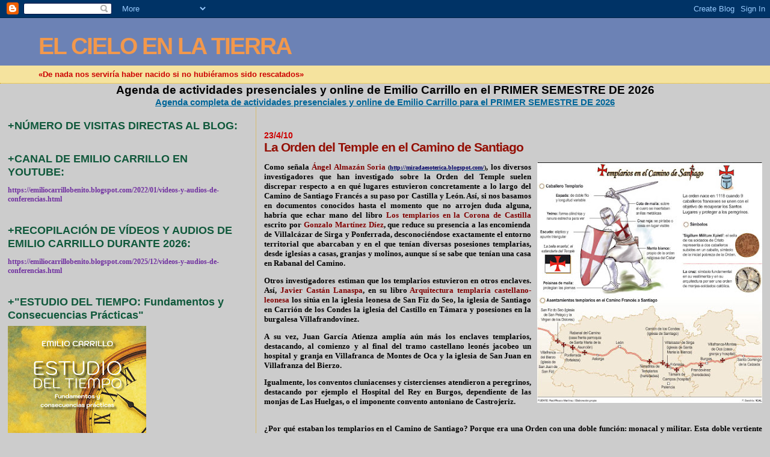

--- FILE ---
content_type: text/html; charset=UTF-8
request_url: https://emiliocarrillobenito.blogspot.com/2010/04/la-orden-del-temple-en-el-camino-de.html?m=0
body_size: 29610
content:
<!DOCTYPE html>
<html dir='ltr'>
<head>
<link href='https://www.blogger.com/static/v1/widgets/2944754296-widget_css_bundle.css' rel='stylesheet' type='text/css'/>
<meta content='text/html; charset=UTF-8' http-equiv='Content-Type'/>
<meta content='blogger' name='generator'/>
<link href='https://emiliocarrillobenito.blogspot.com/favicon.ico' rel='icon' type='image/x-icon'/>
<link href='http://emiliocarrillobenito.blogspot.com/2010/04/la-orden-del-temple-en-el-camino-de.html' rel='canonical'/>
<link rel="alternate" type="application/atom+xml" title="EL CIELO EN LA TIERRA - Atom" href="https://emiliocarrillobenito.blogspot.com/feeds/posts/default" />
<link rel="alternate" type="application/rss+xml" title="EL CIELO EN LA TIERRA - RSS" href="https://emiliocarrillobenito.blogspot.com/feeds/posts/default?alt=rss" />
<link rel="service.post" type="application/atom+xml" title="EL CIELO EN LA TIERRA - Atom" href="https://www.blogger.com/feeds/299123279301652121/posts/default" />

<link rel="alternate" type="application/atom+xml" title="EL CIELO EN LA TIERRA - Atom" href="https://emiliocarrillobenito.blogspot.com/feeds/3365426068745278315/comments/default" />
<!--Can't find substitution for tag [blog.ieCssRetrofitLinks]-->
<link href='https://blogger.googleusercontent.com/img/b/R29vZ2xl/AVvXsEiXUMqwWEW0goOuGXraVr6Oyzx2rJXY6uL2QHU2Vbivg-Y23tHe_GwCkaKCPqr0ivtRThyPTeCBsxcTvG4ACECX5NH4e2hE0ZOrbGbE-RBJmmhLb_ZfvOoIIHXf2mD-MqSyQHl5phxIANns/s400/08PRN201003150199.jpg' rel='image_src'/>
<meta content='http://emiliocarrillobenito.blogspot.com/2010/04/la-orden-del-temple-en-el-camino-de.html' property='og:url'/>
<meta content='La Orden del Temple en el Camino de Santiago' property='og:title'/>
<meta content='Como señala Ángel Almazán Soria  ( http://miradaesoterica.blogspot.com/ ) , los diversos investigadores que han investigado sobre la Orden  ...' property='og:description'/>
<meta content='https://blogger.googleusercontent.com/img/b/R29vZ2xl/AVvXsEiXUMqwWEW0goOuGXraVr6Oyzx2rJXY6uL2QHU2Vbivg-Y23tHe_GwCkaKCPqr0ivtRThyPTeCBsxcTvG4ACECX5NH4e2hE0ZOrbGbE-RBJmmhLb_ZfvOoIIHXf2mD-MqSyQHl5phxIANns/w1200-h630-p-k-no-nu/08PRN201003150199.jpg' property='og:image'/>
<title>EL CIELO EN LA TIERRA: La Orden del Temple en el Camino de Santiago</title>
<style id='page-skin-1' type='text/css'><!--
/*
* Blogger Template Style
*
* Sand Dollar
* by Jason Sutter
* Updated by Blogger Team
*/
body {
margin:0px;
padding:0px;
background:#cccccc;
color:#000000;
font-size: small;
}
#outer-wrapper {
font:normal bold 99% Verdana, sans-serif;
}
a {
color:#006699;
}
a:hover {
color:#940f04;
}
a img {
border-width: 0;
}
#content-wrapper {
padding-top: 0;
padding-right: 1em;
padding-bottom: 0;
padding-left: 1em;
}
@media all  {
div#main {
float:right;
width:66%;
padding-top:30px;
padding-right:0;
padding-bottom:10px;
padding-left:1em;
border-left:dotted 1px #e0ad12;
word-wrap: break-word; /* fix for long text breaking sidebar float in IE */
overflow: hidden;     /* fix for long non-text content breaking IE sidebar float */
}
div#sidebar {
margin-top:20px;
margin-right:0px;
margin-bottom:0px;
margin-left:0;
padding:0px;
text-align:left;
float: left;
width: 31%;
word-wrap: break-word; /* fix for long text breaking sidebar float in IE */
overflow: hidden;     /* fix for long non-text content breaking IE sidebar float */
}
}
@media handheld  {
div#main {
float:none;
width:90%;
}
div#sidebar {
padding-top:30px;
padding-right:7%;
padding-bottom:10px;
padding-left:3%;
}
}
#header {
padding-top:0px;
padding-right:0px;
padding-bottom:0px;
padding-left:0px;
margin-top:0px;
margin-right:0px;
margin-bottom:0px;
margin-left:0px;
border-bottom:dotted 1px #e0ad12;
background:#F5E39e;
}
h1 a:link  {
text-decoration:none;
color:#f2984c
}
h1 a:visited  {
text-decoration:none;
color:#f2984c
}
h1,h2,h3 {
margin: 0;
}
h1 {
padding-top:25px;
padding-right:0px;
padding-bottom:10px;
padding-left:5%;
color:#f2984c;
background:#6C82B5;
font:normal bold 300% Verdana,Sans-Serif;
letter-spacing:-2px;
}
h3.post-title {
color:#940f04;
font:normal bold 160% Verdana,Sans-Serif;
letter-spacing:-1px;
}
h3.post-title a,
h3.post-title a:visited {
color: #940f04;
}
h2.date-header  {
margin-top:10px;
margin-right:0px;
margin-bottom:0px;
margin-left:0px;
color:#cc0000;
font: normal bold 105% 'Trebuchet MS',Trebuchet,Verdana,Sans-serif;
}
h4 {
color:#aa0033;
}
#sidebar h2 {
color:#11593C;
margin:0px;
padding:0px;
font:normal bold 150% Verdana,Sans-serif;
}
#sidebar .widget {
margin-top:0px;
margin-right:0px;
margin-bottom:33px;
margin-left:0px;
padding-top:0px;
padding-right:0px;
padding-bottom:0px;
padding-left:0px;
font-size:95%;
}
#sidebar ul {
list-style-type:none;
padding-left: 0;
margin-top: 0;
}
#sidebar li {
margin-top:0px;
margin-right:0px;
margin-bottom:0px;
margin-left:0px;
padding-top:0px;
padding-right:0px;
padding-bottom:0px;
padding-left:0px;
list-style-type:none;
font-size:95%;
}
.description {
padding:0px;
margin-top:7px;
margin-right:12%;
margin-bottom:7px;
margin-left:5%;
color:#cc0000;
background:transparent;
font:bold 100% Verdana,Sans-Serif;
}
.post {
margin-top:0px;
margin-right:0px;
margin-bottom:30px;
margin-left:0px;
}
.post strong {
color:#000000;
font-weight:bold;
}
pre,code {
color:#003366;
}
strike {
color:#003366;
}
.post-footer  {
padding:0px;
margin:0px;
color:#444444;
font-size:80%;
}
.post-footer a {
border:none;
color:#968a0a;
text-decoration:none;
}
.post-footer a:hover {
text-decoration:underline;
}
#comments {
padding:0px;
font-size:110%;
font-weight:bold;
}
.comment-author {
margin-top: 10px;
}
.comment-body {
font-size:100%;
font-weight:normal;
color:black;
}
.comment-footer {
padding-bottom:20px;
color:#444444;
font-size:80%;
font-weight:normal;
display:inline;
margin-right:10px
}
.deleted-comment  {
font-style:italic;
color:gray;
}
.comment-link  {
margin-left:.6em;
}
.profile-textblock {
clear: both;
margin-left: 0;
}
.profile-img {
float: left;
margin-top: 0;
margin-right: 5px;
margin-bottom: 5px;
margin-left: 0;
border: 2px solid #6C82B5;
}
#sidebar a:link  {
color:#003366;
text-decoration:none;
}
#sidebar a:active  {
color:#ff0000;
text-decoration:none;
}
#sidebar a:visited  {
color:sidebarlinkcolor;
text-decoration:none;
}
#sidebar a:hover {
color:#11593C;
text-decoration:none;
}
.feed-links {
clear: both;
line-height: 2.5em;
}
#blog-pager-newer-link {
float: left;
}
#blog-pager-older-link {
float: right;
}
#blog-pager {
text-align: center;
}
.clear {
clear: both;
}
.widget-content {
margin-top: 0.5em;
}
/** Tweaks for layout editor preview */
body#layout #outer-wrapper {
margin-top: 0;
}
body#layout #main,
body#layout #sidebar {
margin-top: 10px;
padding-top: 0;
}

--></style>
<link href='https://www.blogger.com/dyn-css/authorization.css?targetBlogID=299123279301652121&amp;zx=651a492e-cbd8-4128-8301-25b63c054738' media='none' onload='if(media!=&#39;all&#39;)media=&#39;all&#39;' rel='stylesheet'/><noscript><link href='https://www.blogger.com/dyn-css/authorization.css?targetBlogID=299123279301652121&amp;zx=651a492e-cbd8-4128-8301-25b63c054738' rel='stylesheet'/></noscript>
<meta name='google-adsense-platform-account' content='ca-host-pub-1556223355139109'/>
<meta name='google-adsense-platform-domain' content='blogspot.com'/>

<!-- data-ad-client=ca-pub-4281816375471757 -->

</head>
<body>
<div class='navbar section' id='navbar'><div class='widget Navbar' data-version='1' id='Navbar1'><script type="text/javascript">
    function setAttributeOnload(object, attribute, val) {
      if(window.addEventListener) {
        window.addEventListener('load',
          function(){ object[attribute] = val; }, false);
      } else {
        window.attachEvent('onload', function(){ object[attribute] = val; });
      }
    }
  </script>
<div id="navbar-iframe-container"></div>
<script type="text/javascript" src="https://apis.google.com/js/platform.js"></script>
<script type="text/javascript">
      gapi.load("gapi.iframes:gapi.iframes.style.bubble", function() {
        if (gapi.iframes && gapi.iframes.getContext) {
          gapi.iframes.getContext().openChild({
              url: 'https://www.blogger.com/navbar/299123279301652121?po\x3d3365426068745278315\x26origin\x3dhttps://emiliocarrillobenito.blogspot.com',
              where: document.getElementById("navbar-iframe-container"),
              id: "navbar-iframe"
          });
        }
      });
    </script><script type="text/javascript">
(function() {
var script = document.createElement('script');
script.type = 'text/javascript';
script.src = '//pagead2.googlesyndication.com/pagead/js/google_top_exp.js';
var head = document.getElementsByTagName('head')[0];
if (head) {
head.appendChild(script);
}})();
</script>
</div></div>
<div id='outer-wrapper'><div id='wrap2'>
<!-- skip links for text browsers -->
<span id='skiplinks' style='display:none;'>
<a href='#main'>skip to main </a> |
      <a href='#sidebar'>skip to sidebar</a>
</span>
<div id='header-wrapper'>
<div class='header section' id='header'><div class='widget Header' data-version='1' id='Header1'>
<div id='header-inner'>
<div class='titlewrapper'>
<h1 class='title'>
<a href='https://emiliocarrillobenito.blogspot.com/?m=0'>
EL CIELO EN LA TIERRA
</a>
</h1>
</div>
<div class='descriptionwrapper'>
<p class='description'><span>&#171;De nada nos serviría haber nacido si no hubiéramos sido rescatados&#187;</span></p>
</div>
</div>
</div></div>
</div>
<div id='content-wrapper'>
<div id='crosscol-wrapper' style='text-align:center'>
<div class='crosscol section' id='crosscol'><div class='widget FeaturedPost' data-version='1' id='FeaturedPost1'>
<h2 class='title'>Agenda de actividades presenciales y online de Emilio Carrillo en el  PRIMER SEMESTRE DE 2026</h2>
<div class='post-summary'>
<h3><a href='https://emiliocarrillobenito.blogspot.com/2025/12/agenda-completa-de-actividades.html?m=0'>Agenda completa de actividades presenciales y online de Emilio Carrillo para el PRIMER SEMESTRE DE 2026</a></h3>
</div>
<style type='text/css'>
    .image {
      width: 100%;
    }
  </style>
<div class='clear'></div>
</div></div>
</div>
<div id='main-wrapper'>
<div class='main section' id='main'><div class='widget Blog' data-version='1' id='Blog1'>
<div class='blog-posts hfeed'>

          <div class="date-outer">
        
<h2 class='date-header'><span>23/4/10</span></h2>

          <div class="date-posts">
        
<div class='post-outer'>
<div class='post hentry uncustomized-post-template' itemprop='blogPost' itemscope='itemscope' itemtype='http://schema.org/BlogPosting'>
<meta content='https://blogger.googleusercontent.com/img/b/R29vZ2xl/AVvXsEiXUMqwWEW0goOuGXraVr6Oyzx2rJXY6uL2QHU2Vbivg-Y23tHe_GwCkaKCPqr0ivtRThyPTeCBsxcTvG4ACECX5NH4e2hE0ZOrbGbE-RBJmmhLb_ZfvOoIIHXf2mD-MqSyQHl5phxIANns/s400/08PRN201003150199.jpg' itemprop='image_url'/>
<meta content='299123279301652121' itemprop='blogId'/>
<meta content='3365426068745278315' itemprop='postId'/>
<a name='3365426068745278315'></a>
<h3 class='post-title entry-title' itemprop='name'>
La Orden del Temple en el Camino de Santiago
</h3>
<div class='post-header'>
<div class='post-header-line-1'></div>
</div>
<div class='post-body entry-content' id='post-body-3365426068745278315' itemprop='description articleBody'>
<a href="https://blogger.googleusercontent.com/img/b/R29vZ2xl/AVvXsEiXUMqwWEW0goOuGXraVr6Oyzx2rJXY6uL2QHU2Vbivg-Y23tHe_GwCkaKCPqr0ivtRThyPTeCBsxcTvG4ACECX5NH4e2hE0ZOrbGbE-RBJmmhLb_ZfvOoIIHXf2mD-MqSyQHl5phxIANns/s1600/08PRN201003150199.jpg" onblur="try {parent.deselectBloggerImageGracefully();} catch(e) {}"><img alt="" border="0" id="BLOGGER_PHOTO_ID_5463206333064869970" src="https://blogger.googleusercontent.com/img/b/R29vZ2xl/AVvXsEiXUMqwWEW0goOuGXraVr6Oyzx2rJXY6uL2QHU2Vbivg-Y23tHe_GwCkaKCPqr0ivtRThyPTeCBsxcTvG4ACECX5NH4e2hE0ZOrbGbE-RBJmmhLb_ZfvOoIIHXf2mD-MqSyQHl5phxIANns/s400/08PRN201003150199.jpg" style="float:right; margin:0 0 10px 10px;cursor:pointer; cursor:hand;width: 374px; height: 400px;" /></a><p class="MsoNormal" style="text-align:justify"><span class="Apple-style-span"  style="font-size:small;"><span class="Apple-style-span"  style="font-family:verdana;">Como señala </span></span><span style="color:maroon;"><span class="Apple-style-span"  style="font-family:verdana;"><span class="Apple-style-span"  style="font-size:small;">Ángel Almazán Soria</span></span></span><span class="Apple-style-span"  style="font-family:verdana;"><span class="Apple-style-span"  style="font-size:x-small;"> (</span></span><a href="http://miradaesoterica.blogspot.com/"><span class="Apple-style-span"  style="font-family:verdana;"><span class="Apple-style-span"  style="font-size:x-small;"><span class="Apple-style-span"  style="color:#000066;">http://miradaesoterica.blogspot.com/</span></span></span></a><span class="Apple-style-span"  style="font-size:small;"><span class="Apple-style-span"  style="font-family:verdana;"><span class="Apple-style-span"  style="font-size:x-small;">)</span>, los diversos investigadores que han investigado sobre </span></span><st1:personname productid="la Orden" st="on"><span class="Apple-style-span"  style="font-size:small;"><span class="Apple-style-span"  style="font-family:verdana;">la Orden</span></span></st1:personname><span class="Apple-style-span"  style="font-size:small;"><span class="Apple-style-span"  style="font-family:verdana;"> del Temple suelen discrepar respecto a en qué lugares estuvieron concretamente a lo largo del Camino de Santiago Francés a su paso por Castilla y León. Así, si nos basamos en documentos conocidos hasta el momento que no arrojen duda alguna, habría que echar mano del libro </span></span><span style="color:maroon;"><span class="Apple-style-span"  style="font-size:small;"><span class="Apple-style-span"  style="font-family:verdana;">Los templarios en </span></span><st1:personname productid="la Corona" st="on"><span class="Apple-style-span"  style="font-size:small;"><span class="Apple-style-span"  style="font-family:verdana;">la Corona</span></span></st1:personname><span class="Apple-style-span"  style="font-size:small;"><span class="Apple-style-span"  style="font-family:verdana;"> de Castilla</span></span></span><span class="Apple-style-span"  style="font-size:small;"><span class="Apple-style-span"  style="font-family:verdana;"> escrito por </span></span><span style="color:maroon;"><span class="Apple-style-span"  style="font-size:small;"><span class="Apple-style-span"  style="font-family:verdana;">Gonzalo Martínez Díez</span></span></span><span class="Apple-style-span"  style="font-size:small;"><span class="Apple-style-span"  style="font-family:verdana;">, que reduce su presencia a las encomienda de Villalcázar de Sirga y Ponferrada, desconociéndose exactamente el entorno territorial que abarcaban y en el que tenían diversas posesiones templarias, desde iglesias a casas, granjas y molinos, aunque sí se sabe que tenían una casa en Rabanal del Camino.</span></span></p>  <p class="MsoNormal" style="text-align:justify"><span class="Apple-style-span"  style="font-size:small;"><span class="Apple-style-span"  style="font-family:verdana;">Otros investigadores estiman que los templarios estuvieron en otros enclaves. Así, </span></span><span style="color:maroon;"><span class="Apple-style-span"  style="font-size:small;"><span class="Apple-style-span"  style="font-family:verdana;">Javier Castán Lanaspa</span></span></span><span class="Apple-style-span"  style="font-size:small;"><span class="Apple-style-span"  style="font-family:verdana;">, en su libro </span></span><span style="color:maroon;"><span class="Apple-style-span"  style="font-size:small;"><span class="Apple-style-span"  style="font-family:verdana;">Arquitectura templaria castellano-leonesa</span></span></span><span class="Apple-style-span"  style="font-size:small;"><span class="Apple-style-span"  style="font-family:verdana;"> los sitúa en la iglesia leonesa de San Fiz do Seo, la iglesia de Santiago en Carrión de los Condes la iglesia del Castillo en Támara y posesiones en la burgalesa Villafrandovínez.</span></span></p>  <p class="MsoNormal" style="text-align:justify"><span class="Apple-style-span"  style="font-size:small;"><span class="Apple-style-span"  style="font-family:verdana;">A su vez, Juan García Atienza amplía aún más los enclaves templarios, destacando, al comienzo y al final del tramo castellano leonés jacobeo un hospital y granja en Villafranca de Montes de Oca y la iglesia de San Juan en Villafranza del Bierzo.</span></span></p>  <p class="MsoNormal" style="text-align:justify"><span class="Apple-style-span"  style="font-size:small;"><span class="Apple-style-span"  style="font-family:verdana;">Igualmente, los conventos cluniacenses y cistercienses atendieron a peregrinos, destacando por ejemplo el Hospital del Rey en Burgos, dependiente de las monjas de Las Huelgas, o el imponente convento antoniano de Castrojeriz.</span></span></p><p class="MsoNormal" style="text-align:justify"><span class="Apple-style-span"  style="font-size:small;"><span class="Apple-style-span"  style="font-family:verdana;"><br />&#191;Por qué estaban los templarios en el Camino de Santiago? Porque era una Orden con una doble función: monacal y militar. Esta doble vertiente de caballeros-monjes inevitablemente les hace estar en esta gran senda de peregrinación a Compostela, tanto para proteger inicialmente a la cristiandad de posibles ataques de los musulmanes, como para facilitar el paso de peregrinos y, también, para sus funciones religiosas y, en algunos casos, iniciáticas.</span></span></p>  <p class="MsoNormal" style="text-align:justify"><span class="Apple-style-span"  style="font-size:small;"><span class="Apple-style-span"  style="font-family:verdana;">En este orden, <span class="Apple-style-span"  style="color:#990000;">Danie G. Rojo</span> ha publicado un interesante texto en la web de Jacobeo 2010 (</span></span><a href="http://www.icaljacobeo.es/"><span class="Apple-style-span"  style="font-family:verdana;"><span class="Apple-style-span"  style="color:#000066;"><span class="Apple-style-span"  style="font-size:x-small;">http://www.icaljacobeo.es/</span></span></span></a><span class="Apple-style-span"  style="font-size:small;"><span class="Apple-style-span"  style="font-family:verdana;">) dedicado a examinar la presencia del temple en el Camino de Santiago. Se recogen seguidamente sus contenidos:</span></span></p>  <p class="MsoNormal" style="text-align:justify"><span style="color:maroon;"><span class="Apple-style-span"  style="font-size:small;"><span class="Apple-style-span"  style="font-family:verdana;">Una orden también dedicada a facilitar el paso a los peregrinos<o:p></o:p></span></span></span></p>  <p class="MsoNormal" style="text-align:justify"><span class="Apple-style-span"  style="font-size:small;"><span class="Apple-style-span"  style="font-family:verdana;">Los Caballeros Templarios, igual que otras órdenes militares, tuvieron una fuerte presencia en la ruta jacobea. Sólo en la región, diversos investigadores localizan diez enclaves como Villalcázar de Sirga y Ponferrada.</span></span></p>  <p class="MsoNormal" style="text-align:justify"><span class="Apple-style-span"  style="font-size:small;"><span class="Apple-style-span"  style="font-family:verdana;">Aunque </span></span><st1:personname productid="la Orden" st="on"><span class="Apple-style-span"  style="font-size:small;"><span class="Apple-style-span"  style="font-family:verdana;">la Orden</span></span></st1:personname><span class="Apple-style-span"  style="font-size:small;"><span class="Apple-style-span"  style="font-family:verdana;"> de los Pobres Caballeros de Cristo o del Templo de Salomón se creó en Tierra Santa poco después de </span></span><st1:personname productid="la Primera Cruzada" st="on"><span class="Apple-style-span"  style="font-size:small;"><span class="Apple-style-span"  style="font-family:verdana;">la Primera  Cruzada</span></span></st1:personname><span class="Apple-style-span"  style="font-size:small;"><span class="Apple-style-span"  style="font-family:verdana;">, hacia el 1118, no tardó en extender su poder e influencia a territorios franceses, supuestamente su lugar de origen, y de </span></span><st1:personname productid="la Pen&#65517;nsula Ib&#65513;rica" st="on"><span class="Apple-style-span"  style="font-size:small;"><span class="Apple-style-span"  style="font-family:verdana;">la Península Ibérica</span></span></st1:personname><span class="Apple-style-span"  style="font-size:small;"><span class="Apple-style-span"  style="font-family:verdana;">, entre los que no podía faltar la ruta del Camino Francés a Santiago de Compostela, que en ese siglo XII comenzaba a despuntar como auténtico fenómeno de masas.</span></span></p>  <p class="MsoNormal" style="text-align:justify"><span class="Apple-style-span"  style="font-size:small;"><span class="Apple-style-span"  style="font-family:verdana;">Dada su doble función &#8220;monacal y militar&#8221;, el Temple se situó en la zona norte de España no sólo para &#8220;facilitar el paso de peregrinos&#8221;, sino &#8220;para proteger a la cristiandad de posibles ataques de la morisma&#8221; y &#8220;para sus funciones religiosas y, en algunos casos, iniciáticas&#8221;, según declara a </span></span><st1:personname productid="la Agencia Ical" st="on"><span class="Apple-style-span"  style="font-size:small;"><span class="Apple-style-span"  style="font-family:verdana;">la Agencia Ical</span></span></st1:personname><span class="Apple-style-span"  style="font-size:small;"><span class="Apple-style-span"  style="font-family:verdana;"> el escritor y periodista soriano Ángel Almazán de Gracia, delegado en Soria de </span></span><st1:personname productid="la Sociedad" st="on"><span class="Apple-style-span"  style="font-size:small;"><span class="Apple-style-span"  style="font-family:verdana;">la Sociedad</span></span></st1:personname><span class="Apple-style-span"  style="font-size:small;"><span class="Apple-style-span"  style="font-family:verdana;"> de Estudios Templarios y Medievales Templespaña. </span></span></p>  <p class="MsoNormal" style="text-align:justify"><span lang="PT-BR"><span class="Apple-style-span"  style="font-size:small;"><span class="Apple-style-span"  style="font-family:verdana;">Fortalezas, iglesias, hospitales, casas, granjas, molinos... </span></span></span><span class="Apple-style-span"  style="font-size:small;"><span class="Apple-style-span"  style="font-family:verdana;">La orden se estableció de Oriente a Occidente de la península, Camino de Santiago y en otras zonas, gracias en buena parte a las &#8220;donaciones&#8221;, como afirma el también miembro de Templespaña Raúl Riesco Martínez en uno de los capítulos del libro </span></span><i><span class="Apple-style-span"  style="font-size:small;"><span class="Apple-style-span"  style="font-family:verdana;">Codex Templi</span></span></i><span class="Apple-style-span"  style="font-size:small;"><span class="Apple-style-span"  style="font-family:verdana;"> (El País-Aguilar), donde también deja constancia de la fuerte presencia templaria en el Camino Francés a su paso por Castilla y León. </span></span></p>  <p class="MsoNormal" style="text-align:justify"><span class="Apple-style-span"  style="font-size:small;"><span class="Apple-style-span"  style="font-family:verdana;">Diversos historiadores e investigadores, entre ellos el propio Riesco, localizan, con la seguridad que permiten las fuentes relativas a una orden desaparecida hace casi 700 años, hasta una decena de enclaves del Temple en la región, entre los que destacan los de Villalcázar de Sirga (Palencia) y Ponferrada (León), las &#8220;mayores encomiendas templarias del Camino&#8221; junto a la de San Fiz de Ermo (Lugo), según Riesco. </span></span></p>  <p class="MsoNormal" style="text-align:justify"><span style="color:maroon;"><span class="Apple-style-span"  style="font-size:small;"><span class="Apple-style-span"  style="font-family:verdana;">Villafranca Montes de Oca<o:p></o:p></span></span></span></p>  <p class="MsoNormal" style="text-align:justify"><span class="Apple-style-span"  style="font-size:small;"><span class="Apple-style-span"  style="font-family:verdana;">La ruta comenzaría en Villafranca Montes de Oca (Burgos), donde el historiador Juan García Atienza identifica en su libro &#8216;Los enclaves templarios&#8217; (Martínez Roca) una granja que &#8220;fue casa y hospital de templarios&#8221;, fundamentales para la protección de los peregrinos en unos montes en los que &#8220;se ocultaban numerosos bandidos&#8221;. Al sur de la capital burgalesa, en Frandovínez, los Pobres Caballeros de Cristo también tenían posesiones, según escribe Javier Castán Lanaspa en su libro &#8216;Arquitectura templaria castellano-leonesa&#8217; (Universidad de Valladolid). </span></span></p>  <p class="MsoNormal" style="text-align:justify"><span class="Apple-style-span"  style="font-size:small;"><span class="Apple-style-span"  style="font-family:verdana;">Ya en la provincia de Palencia, Gonzalo Martínez Díez localiza en &#8216;Los templarios en </span></span><st1:personname productid="la Corona" st="on"><span class="Apple-style-span"  style="font-size:small;"><span class="Apple-style-span"  style="font-family:verdana;">la Corona</span></span></st1:personname><span class="Apple-style-span"  style="font-size:small;"><span class="Apple-style-span"  style="font-family:verdana;"> de Castilla&#8217;, un volumen basado en documentos que &#8220;no arrojan duda alguna&#8221;, según Almazán, la iglesia de Santa María </span></span><st1:personname productid="la Blanca" st="on"><span class="Apple-style-span"  style="font-size:small;"><span class="Apple-style-span"  style="font-family:verdana;">la  Blanca</span></span></st1:personname><span class="Apple-style-span"  style="font-size:small;"><span class="Apple-style-span"  style="font-family:verdana;"> de Villalcázar de Sirga, una imponente construcción de 17 metros de altura en su interior y tres naves cistercienses, en la que &#8220;aparecen esculpidos los caballeros templarios, con sus mantos albos, cruces en gules y escudos&#8221;, escribe Riesco Martínez. </span></span></p>  <p class="MsoNormal" style="text-align:justify"><span class="Apple-style-span"  style="font-size:small;"><span class="Apple-style-span"  style="font-family:verdana;">En Palencia, Castán Lanaspa también asigna al Temple el antiguo hospital de peregrinos de Támara de Campos, hoy sede del Ayuntamiento y de un museo etnográfico, y la iglesia de Santiago, en Carrión de los Condes. &#8220;El friso de su fachada recuerda sospechosamente al pórtico de Villalcázar&#8221;, apunta Riesco, quien también reconoce como templario &#8220;un molino en la población, derruido en 1432&#8221;. El último enclave de la provincia tiene un nombre inequívoco, Terradillos de Templarios, donde la orden de freires tuvo &#8220;heredades&#8221; donadas por Alfonso VIII en 1191.</span></span></p>  <p class="MsoNormal" style="text-align:justify"><span style="color:maroon;"><span class="Apple-style-span"  style="font-size:small;"><span class="Apple-style-span"  style="font-family:verdana;">El castillo de Ponferrada <o:p></o:p></span></span></span></p>  <p class="MsoNormal" style="text-align:justify"><span class="Apple-style-span"  style="font-size:small;"><span class="Apple-style-span"  style="font-family:verdana;">Bajo el dominio de la poderosa encomienda de Ponferrada (León) se encontraba la casa de Rabanal del Camino, situada frente a la parroquia de Santa María de </span></span><st1:personname productid="la Asunci&#65523;n" st="on"><span class="Apple-style-span"  style="font-size:small;"><span class="Apple-style-span"  style="font-family:verdana;">la Asunción</span></span></st1:personname><span class="Apple-style-span"  style="font-size:small;"><span class="Apple-style-span"  style="font-family:verdana;">, primera parada leonesa de una ruta que tuvo su centro neurálgico en la citada fortaleza berciana, con su triple muralla, muy del gusto templario, y sus doce torres, que diversos investigadores, como Juan Pedro Morín, Jaime Cobreros y Luis San Juan, identifican con las siluetas de las constelaciones zodiacales. Por esta razón, el castillo podría considerarse un gran observatorio astronómico.</span></span></p>  <p class="MsoNormal" style="text-align:justify"><span class="Apple-style-span"  style="font-size:small;"><span class="Apple-style-span"  style="font-family:verdana;">La iglesia de San Juan de San Fiz, a las afueras de Villafranca del Bierzo, también perteneció a los Pobres Caballeros, según García Atienza, así como la iglesia de San Fiz do Seo, consagrada a San Pelayo y </span></span><st1:personname productid="la Virgen" st="on"><span class="Apple-style-span"  style="font-size:small;"><span class="Apple-style-span"  style="font-family:verdana;">la  Virgen</span></span></st1:personname><span class="Apple-style-span"  style="font-size:small;"><span class="Apple-style-span"  style="font-family:verdana;"> de los Dolores. &#8220;Tanto dominio a las puertas de Santiago, en la última concentración urbana, junto a Villafranca, testimonia el control y protección de los templarios en el Camino&#8221;, puntualiza Raúl Riesco Martínez, quien también recuerda que &#8220;ninguna orden militar desempeñó funciones de protección en exclusiva&#8221;.</span></span></p>  <p class="MsoNormal" style="text-align:justify"><span class="Apple-style-span"  style="font-size:small;"><span class="Apple-style-span"  style="font-family:verdana;">Así, y como recalca Ángel Almazán de Gracia, &#8220;hubo otras órdenes militares que tuvieron mayor dedicación a atender a los peregrinos que los templarios en Castilla y León, como la famosa Orden de Santiago&#8221;, con hospitales en Villalcázar de Sirga, Santa María de las Tiendas (Palencia), San Marcos, en León, y su hospital dependiente de San Miguel del Camino; &#8220;los Sanjuanistas u Orden de los Hospitalarios de San Juan&#8221;, conocida posteriormente como Orden de Malta; y &#8220;los conventos cluniacenses y cistercienses&#8221;, que igualmente asistieron a los romeros. </span></span></p>  <p class="MsoNormal" style="text-align:justify"><span style="color:maroon;"><span class="Apple-style-span"  style="font-size:small;"><span class="Apple-style-span"  style="font-family:verdana;">El Temple, entre iglesias y hospitales<o:p></o:p></span></span></span></p>  <p class="MsoNormal" style="text-align:justify"><span class="Apple-style-span"  style="font-size:small;"><span class="Apple-style-span"  style="font-family:verdana;">En torno al Camino Francés a Santiago de Compostela se ubican seis enclaves templarios en Burgos y Palencia, entre los que brilla con luz propia Santa María </span></span><st1:personname productid="la Blanca" st="on"><span class="Apple-style-span"  style="font-size:small;"><span class="Apple-style-span"  style="font-family:verdana;">la Blanca</span></span></st1:personname><span class="Apple-style-span"  style="font-size:small;"><span class="Apple-style-span"  style="font-family:verdana;"> de Villalcázar de Sirga.</span></span></p>  <p class="MsoNormal" style="text-align:justify"><span class="Apple-style-span"  style="font-size:small;"><span class="Apple-style-span"  style="font-family:verdana;">Protectores de la cristiandad en su conjunto antes que simplemente de los peregrinos a Compostela, </span></span><st1:personname productid="la Orden" st="on"><span class="Apple-style-span"  style="font-size:small;"><span class="Apple-style-span"  style="font-family:verdana;">la Orden</span></span></st1:personname><span class="Apple-style-span"  style="font-size:small;"><span class="Apple-style-span"  style="font-family:verdana;"> del Temple no tardó en instalarse en el Camino de Santiago y sus alrededores por cuestiones estratégicas. La vía se había convertido en un eje europeo religioso, comercial y social, en el que las actuales provincias de Burgos, Palencia y León jugaban un papel importante.</span></span></p>  <p class="MsoNormal" style="text-align:justify"><span class="Apple-style-span"  style="font-size:small;"><span class="Apple-style-span"  style="font-family:verdana;">Los historiadores localizan en las dos primeras seis enclaves pertenecientes a los Pobres Caballeros de Cristo, pero, al tratarse de una orden disuelta en 1312, apenas queda nada de su memoria en muchos de los lugares donde vivieron, como una casa y hospital de Villafranca Montes de Oca (Burgos), borradas de la historia y del recuerdo de los actuales habitantes.</span></span></p>  <p class="MsoNormal" style="text-align:justify"><span class="Apple-style-span"  style="font-size:small;"><span class="Apple-style-span"  style="font-family:verdana;">Las huellas del invierno todavía se palpan en la fuente cercana a </span></span><st1:personname productid="la Iglesia" st="on"><span class="Apple-style-span"  style="font-size:small;"><span class="Apple-style-span"  style="font-family:verdana;">la  Iglesia</span></span></st1:personname><span class="Apple-style-span"  style="font-size:small;"><span class="Apple-style-span"  style="font-family:verdana;"> de Santiago, en Villafranca, congelada y con carámbanos colgantes. &#8220;No sé nada de ningún hospital templario aquí. A lo mejor, mi hijo, que se conoce de memoria la historia del pueblo&#8221;, afirma Teresa Sanz, que desde hace seis años se encarga de mantener, con una joven, el albergue municipal del pueblo. &#8220;Tenemos las ruinas de San Félix de Oca, donde se dice que está enterrado el fundador de Burgos, pero de los templarios...&#8221;, añade Sanz, quien no duda de que el Camino de Santiago &#8220;da vida al pueblo, al bar, a la panadería...&#8221;. &#8220;Hay días que hay más peregrinos que habitantes&#8221;.</span></span></p>  <p class="MsoNormal" style="text-align:justify"><span class="Apple-style-span"  style="font-size:small;"><span class="Apple-style-span"  style="font-family:verdana;">Hito fundamental en la ruta jacobea, Villafranca se sitúa en plena etapa de Belorado a San Juan de Ortega y sus Montes de Oca fueron siempre un paso peligroso para los peregrinos, tanto por los lobos como por los bandidos. Por esa razón, el Temple se situó en la zona, como afirma Juan García Atienza en su libro &#8216;Los enclaves templarios&#8217; (Martínez Roca). Sin embargo, de esa presencia sólo queda un rastro de papel en los libros.</span></span></p>  <p class="MsoNormal" style="text-align:justify"><span class="Apple-style-span"  style="font-size:small;"><span class="Apple-style-span"  style="font-family:verdana;">Lo mismo ocurre en Frandovínez, situada al sur de la ciudad de Burgos, donde el profesor titular de Historia del Arte Antiguo y Medieval de </span></span><st1:personname productid="la Universidad" st="on"><span class="Apple-style-span"  style="font-size:small;"><span class="Apple-style-span"  style="font-family:verdana;">la Universidad</span></span></st1:personname><span class="Apple-style-span"  style="font-size:small;"><span class="Apple-style-span"  style="font-family:verdana;"> de Valladolid, Javier Castán Lanaspa, localiza posesiones templarias hoy imposibles de identificar, ni siquiera si uno se encarama al promontorio donde se alza la iglesia de San Miguel Arcángel. No obstante, ya en 1352 el &#8216;Becerro de las Behetrías&#8217; califica </span></span><st1:personname productid="la Villa" st="on"><span class="Apple-style-span"  style="font-size:small;"><span class="Apple-style-span"  style="font-family:verdana;">la Villa</span></span></st1:personname><span class="Apple-style-span"  style="font-size:small;"><span class="Apple-style-span"  style="font-family:verdana;"> de Frandovínez como lugar de abadengo en el cual tienen parte &#8220;el Monasterio de Huelgas, el Hospital del Rey y </span></span><st1:personname productid="la Orden" st="on"><span class="Apple-style-span"  style="font-size:small;"><span class="Apple-style-span"  style="font-family:verdana;">la Orden</span></span></st1:personname><span class="Apple-style-span"  style="font-size:small;"><span class="Apple-style-span"  style="font-family:verdana;"> del Temple&#8221;.</span></span></p>  <p class="MsoNormal" style="text-align:justify"><span style="color:maroon;"><span class="Apple-style-span"  style="font-size:small;"><span class="Apple-style-span"  style="font-family:verdana;">Palencia<o:p></o:p></span></span></span></p>  <p class="MsoNormal" style="text-align:justify"><span class="Apple-style-span"  style="font-size:small;"><span class="Apple-style-span"  style="font-family:verdana;">La huella de los Caballeros del Templo de Salomón comienza a hacerse más tangible al cruzar la frontera de Palencia, que alberga una de las tres encomiendas templarias más importantes del Camino de Santiago, la iglesia de Santa María </span></span><st1:personname productid="la Blanca" st="on"><span class="Apple-style-span"  style="font-size:small;"><span class="Apple-style-span"  style="font-family:verdana;">la Blanca</span></span></st1:personname><span class="Apple-style-span"  style="font-size:small;"><span class="Apple-style-span"  style="font-family:verdana;">, en Villalcázar de Sirga, y un pueblo de nombre inequívoco, Terradillos de Templarios.</span></span></p>  <p class="MsoNormal" style="text-align:justify"><span class="Apple-style-span"  style="font-size:small;"><span class="Apple-style-span"  style="font-family:verdana;">La primera parada de la ruta palentina se encuentra a la vereda del Camino de Santiago, en Támara de Campos, en cuyo punto más alto descansa un antiguo hospital de peregrinos de </span></span><st1:personname productid="la Orden" st="on"><span class="Apple-style-span"  style="font-size:small;"><span class="Apple-style-span"  style="font-family:verdana;">la Orden</span></span></st1:personname><span class="Apple-style-span"  style="font-size:small;"><span class="Apple-style-span"  style="font-family:verdana;"> del Temple, según Castán Lanaspa, del que hoy sólo queda la iglesia, cuya bella espadaña roza el cielo palentino con la recia y serena majestuosidad del románico. Tras la disolución del Temple, el hospital pasó a manos de </span></span><st1:personname productid="la Orden" st="on"><span class="Apple-style-span"  style="font-size:small;"><span class="Apple-style-span"  style="font-family:verdana;">la Orden</span></span></st1:personname><span class="Apple-style-span"  style="font-size:small;"><span class="Apple-style-span"  style="font-family:verdana;"> de San Juan y su claustro pervivió, en ruinas, hasta bien entrado el siglo XX, como recuerda Concha Gallardo, alcaldesa desde hace dos décadas, que jugaba allí &#8220;de pequeña&#8221;. Hoy, es la sede del Ayuntamiento y de un museo etnográfico.</span></span></p>  <p class="MsoNormal" style="text-align:justify"><span class="Apple-style-span"  style="font-size:small;"><span class="Apple-style-span"  style="font-family:verdana;">A pocos kilómetros de allí, el peregrino puede maravillarse con uno de los hitos más monumentales de la ruta jacobea, la iglesia de Santa María </span></span><st1:personname productid="la Blanca" st="on"><span class="Apple-style-span"  style="font-size:small;"><span class="Apple-style-span"  style="font-family:verdana;">la  Blanca</span></span></st1:personname><span class="Apple-style-span"  style="font-size:small;"><span class="Apple-style-span"  style="font-family:verdana;">, de Villalcázar de Sirga, cuyo párroco, Jesús Fernández, cuenta siempre &#8220;la leyenda del tesoro templario escondido tras una figura de un cerdo, en la fachada&#8221;.</span></span></p>  <p class="MsoNormal" style="text-align:justify"><span class="Apple-style-span"  style="font-size:small;"><span class="Apple-style-span"  style="font-family:verdana;">Ese cerdo, como recuerda el sacerdote, sustituyó misteriosamente al buey o toro de San Lucas en el tetramorfos del templo, una bella muestra de la transición del románico al gótico, entre cuyas joyas figura la talla de </span></span><st1:personname productid="la Virgen" st="on"><span class="Apple-style-span"  style="font-size:small;"><span class="Apple-style-span"  style="font-family:verdana;">la Virgen</span></span></st1:personname><span class="Apple-style-span"  style="font-size:small;"><span class="Apple-style-span"  style="font-family:verdana;"> de las Cantigas o los sepulcros del infante don Felipe, su segunda esposa -Leonor Ruiz de Castro y Pimentel- y el caballero Juan Pérez.</span></span></p>  <p class="MsoNormal" style="text-align:justify"><span class="Apple-style-span"  style="font-size:small;"><span class="Apple-style-span"  style="font-family:verdana;">En los dos primeros, como explica Jesús Fernández a quien quiera que visite el templo, se pueden contemplar varios relieves que representan a caballeros templarios, con sus mantos, cruces y escudos. Un retablo dedicado a los milagros de Santiago Apóstol rubrica la unión del Camino con la iglesia y la orden militar nacida en Tierra Santa.</span></span></p>  <p class="MsoNormal" style="text-align:justify"><span class="Apple-style-span"  style="font-size:small;"><span class="Apple-style-span"  style="font-family:verdana;">Un molino, desaparecido en 1432, y la iglesia de Santiago de Carrión de los Condes pertenecieron también a </span></span><st1:personname productid="la Orden" st="on"><span class="Apple-style-span"  style="font-size:small;"><span class="Apple-style-span"  style="font-family:verdana;">la Orden</span></span></st1:personname><span class="Apple-style-span"  style="font-size:small;"><span class="Apple-style-span"  style="font-family:verdana;"> del Temple, que tiene en Terradillos de Templarios uno de sus lugares más representativos, al menos nominalmente, y también por el hostal que allí existió en </span></span><st1:personname productid="la Alta Edad" st="on"><span class="Apple-style-span"  style="font-size:small;"><span class="Apple-style-span"  style="font-family:verdana;">la Alta Edad</span></span></st1:personname><span class="Apple-style-span"  style="font-size:small;"><span class="Apple-style-span"  style="font-family:verdana;"> Media, dedicado a San Juan y del que sólo quedan algunas piedras y enterramientos. Para preservar su memoria, el albergue de peregrinos lleva el nombre del último gran maestre del Temple, Jacques de Molay, quemado en la hoguera frente a la catedral de Nôtre Dame en 1314.</span></span></p>  <p class="MsoNormal" style="text-align:justify"><span style="color:maroon;"><span class="Apple-style-span"  style="font-size:small;"><span class="Apple-style-span"  style="font-family:verdana;">La provincia más templaria de Castilla y León<o:p></o:p></span></span></span></p>  <p class="MsoNormal" style="text-align:justify"><span class="Apple-style-span"  style="font-size:small;"><span class="Apple-style-span"  style="font-family:verdana;">La sombra de la orden templaria, desaparecida hace siete siglos, se convierte en una impresionante realidad en el Castillo de Ponferrada, pero en tierras leonesas, al paso del Camino de Santiago, se localizan tres enclaves más de los monjes guerreros.</span></span></p>  <p class="MsoNormal" style="text-align:justify"><span class="Apple-style-span"  style="font-size:small;"><span class="Apple-style-span"  style="font-family:verdana;">La primavera está a un tiro de piedra y el sol de marzo brilla con fuerza, pero la nieve ha vuelto a cubrir, con un manto inmaculado imposible de igualar en la ciudad, Rabanal del Camino y sus alrededores. En este pueblo leonés se situaba antaño un enclave templario -hospital, según unos; casa relacionada con la explotación de las minas de Las Médulas, según otros-, el primero de la orden en el Camino Francés a Compostela a su paso por León, provincia que cuenta con una de las huellas más impresionantes de la presencia del Temple: el Castillo de Ponferrada.</span></span></p>  <p class="MsoNormal" style="text-align:justify"><span class="Apple-style-span"  style="font-size:small;"><span class="Apple-style-span"  style="font-family:verdana;">El secretario de la junta vecinal de Rabanal, Juan José Prieto, presume de pueblo y de iglesia (la de Santa María de </span></span><st1:personname productid="la Asunci&#65523;n" st="on"><span class="Apple-style-span"  style="font-size:small;"><span class="Apple-style-span"  style="font-family:verdana;">la Asunción</span></span></st1:personname><span class="Apple-style-span"  style="font-size:small;"><span class="Apple-style-span"  style="font-family:verdana;">) y con razón. &#8220;Tenemos cuatro albergues, dos hostales y cuatro bares, por aquí pasan muchos peregrinos, aunque el nombre lo tenga Foncebadón&#8221;, aseguró. A la sombra de los muros de la iglesia, sobre un suelo de piedra helado y resbaladizo, no oculta su admiración por el templo: &#8220;Tiene una de las mejores y más bonitas espadañas de la zona&#8221;. </span></span></p>  <p class="MsoNormal" style="text-align:justify"><span class="Apple-style-span"  style="font-size:small;"><span class="Apple-style-span"  style="font-family:verdana;">A poca distancia, Prieto señala una casa que a los ojos de un visitante no destacaría del resto: &#8220;Es la casa de las cuatro esquinas, donde supuestamente pasó una noche Felipe II&#8221;. Unos pocos metros después, el secretario vuelve a detenerse ante otra vivienda: &#8220;Aunque no quede nada de la original, ésta era una casa de los templarios, un hospital&#8221;, afirma. Así es la sombra del Temple; se proyecta, desdibujada, en muchos puntos del Camino de Santiago, donde su presencia se pierde entre la historia y la leyenda, gracias en parte a contribuciones literarias como la famosa novela romántica &#8216;El señor de Bembibre&#8217;, del berciano Enrique Gil y Carrasco.</span></span></p>  <p class="MsoNormal" style="text-align:justify"><span class="Apple-style-span"  style="font-size:small;"><span class="Apple-style-span"  style="font-family:verdana;">A veces, como para recordar que muchas tradiciones tienen una base de realidad, esa sombra se torna inequívocamente real, inmensa. Es el caso del Castillo del Ponferrada, que </span></span><st1:personname productid="la Orden" st="on"><span class="Apple-style-span"  style="font-size:small;"><span class="Apple-style-span"  style="font-family:verdana;">la Orden</span></span></st1:personname><span class="Apple-style-span"  style="font-size:small;"><span class="Apple-style-span"  style="font-family:verdana;"> de los Pobres Caballeros de Cristo ocupó, reformó y amplió &#8220;entre 1178 y 1308&#8221;, como recuerda su director, Francisco Javier García Bueso. El viento ulula entre los sillares de piedra de la fortaleza y en él resuenan los ecos de tiempos pasados.</span></span></p>  <p class="MsoNormal" style="text-align:justify"><span class="Apple-style-span"  style="font-size:small;"><span class="Apple-style-span"  style="font-family:verdana;">Los templarios, el Conde de Lemos, los Reyes Católicos... Todos dejaron su huella en un edificio que &#8220;ha evolucionado de forma compleja, como un juego de construcción, como un castillo con muchos castillos dentro&#8221;, explica García Bueso, quien no tiene reparos a la hora de referirse a la historia más &#8220;esotérica&#8221; de la fortaleza. Ubicada en pleno casco antiguo de la villa, domina Ponferrada desde un promontorio, sobre &#8220;un eje de fuerzas, en la confluencia de los ríos Sil y Boeza&#8221;. Algo que, tratándose de los templarios, no fue casual.</span></span></p>  <p class="MsoNormal" style="text-align:justify"><span class="Apple-style-span"  style="font-size:small;"><span class="Apple-style-span"  style="font-family:verdana;">A partir de 1994, con la redacción y posterior ejecución de un plan director -financiado por el Ministerio de Cultura, </span></span><st1:personname productid="la Junta" st="on"><span class="Apple-style-span"  style="font-size:small;"><span class="Apple-style-span"  style="font-family:verdana;">la Junta</span></span></st1:personname><span class="Apple-style-span"  style="font-size:small;"><span class="Apple-style-span"  style="font-family:verdana;"> de Castilla y León, </span></span><st1:personname productid="la Diputaci&#65523;n" st="on"><span class="Apple-style-span"  style="font-size:small;"><span class="Apple-style-span"  style="font-family:verdana;">la  Diputación</span></span></st1:personname><span class="Apple-style-span"  style="font-size:small;"><span class="Apple-style-span"  style="font-family:verdana;"> de León y el Ayuntamiento de Ponferrada-, el castillo ha recuperado su antiguo esplendor. Prácticamente toda su estructura se ha consolidado y la zona conocida como &#8216;palacial&#8217;, levantada por el Conde de Lemos, se ha rehabilitado para albergar salones de congresos, cafetería, restaurante, salas de exposiciones y una biblioteca.</span></span></p>  <p class="MsoNormal" style="text-align:justify"><span class="Apple-style-span"  style="font-size:small;"><span class="Apple-style-span"  style="font-family:verdana;">El Camino de Santiago bordea parte del perímetro del castillo, cuya muralla exterior fue &#8220;reforzada y ampliada&#8221; por los templarios, que en 1308, un año después de que Felipe IV de Francia y el Papa Clemente V comenzaran su persecución, tuvieron que huir de la capital berciana, &#8220;primero al norte de Badajoz, a Albuquerque, y luego a Portugal&#8221;. </span></span></p>  <p class="MsoNormal" style="text-align:justify"><span style="color:maroon;"><span class="Apple-style-span"  style="font-size:small;"><span class="Apple-style-span"  style="font-family:verdana;">San Juan de San Fiz<o:p></o:p></span></span></span></p>  <p class="MsoNormal" style="text-align:justify"><span class="Apple-style-span"  style="font-size:small;"><span class="Apple-style-span"  style="font-family:verdana;">Construida entre finales del siglo XII y principios del XIII, la iglesia de San Juan de San Fiz, en Villafranca del Bierzo, también estuvo vinculada con &#8220;las órdenes del Temple y de los hospitalarios&#8221;, según afirman historiadores como Juan García Atienza y tal y como se indica en un cartel informativo colocado junto al templo, exponente del románico rural de El Bierzo y ubicado a las afueras de Villafranca, en la carretera hacia Corullón.</span></span></p>  <p class="MsoNormal" style="text-align:justify"><span class="Apple-style-span"  style="font-size:small;"><span class="Apple-style-span"  style="font-family:verdana;">Las imágenes de San Juan Bautista y María Magdalena presiden la iglesia, restaurada en 1987 y construida sobre unas ruinas romanas que pueden verse bajo las escaleras de acceso al altar. &#8220;Santo Tomas de Ollas, Santiago y San Juan de San Fiz, de Villafranca, y San Esteban de Corullón representan el románico más característico de El Bierzo&#8221;, recalca el párroco de Villafranca, Tomás Alija, para luego resaltar que San Juan de San Fiz ya era &#8220;un lugar emblemático en tiempos romanos y un lugar sagrado en el medievo&#8221;. </span></span></p>  <p class="MsoNormal" style="text-align:justify"><span class="Apple-style-span"  style="font-size:small;"><span class="Apple-style-span"  style="font-family:verdana;">En la localidad de San Fiz do Seo, a la sombra de </span></span><st1:personname productid="la Pe&#65521;a" st="on"><span class="Apple-style-span"  style="font-size:small;"><span class="Apple-style-span"  style="font-family:verdana;">la Peña</span></span></st1:personname><span class="Apple-style-span"  style="font-size:small;"><span class="Apple-style-span"  style="font-family:verdana;"> del Seo, donde &#8220;los alemanes sacaban wolframio en </span></span><st1:personname productid="la II Guerra" st="on"><span class="Apple-style-span"  style="font-size:small;"><span class="Apple-style-span"  style="font-family:verdana;">la II Guerra</span></span></st1:personname><span class="Apple-style-span"  style="font-size:small;"><span class="Apple-style-span"  style="font-family:verdana;"> Mundial&#8221;, según relata su alcalde pedáneo, Antonio Abad, se sitúa la más humilde iglesia de San Pelayo y </span></span><st1:personname productid="la Virgen" st="on"><span class="Apple-style-span"  style="font-size:small;"><span class="Apple-style-span"  style="font-family:verdana;">la Virgen</span></span></st1:personname><span class="Apple-style-span"  style="font-size:small;"><span class="Apple-style-span"  style="font-family:verdana;"> de los Dolores, relacionada también con los templarios. Su exterior se ha transformado mucho desde aquella época, pero el interior, restaurado el verano pasado, permite apreciar la solera de la construcción, último rastro templario en el Camino Francés a su paso por León.</span></span></p>  <p class="MsoNormal" style="text-align:justify"><span style="color:#FF6600;"><span class="Apple-style-span"  style="font-size:small;"><span class="Apple-style-span"  style="font-family:verdana;">--------------------------------------------------------------------------------------------</span></span><o:p></o:p></span></p>
<div style='clear: both;'></div>
</div>
<div class='post-footer'>
<div class='post-footer-line post-footer-line-1'>
<span class='post-author vcard'>
Publicado por
<span class='fn' itemprop='author' itemscope='itemscope' itemtype='http://schema.org/Person'>
<meta content='https://www.blogger.com/profile/07815256033064545700' itemprop='url'/>
<a class='g-profile' href='https://www.blogger.com/profile/07815256033064545700' rel='author' title='author profile'>
<span itemprop='name'>Emilio Carrillo</span>
</a>
</span>
</span>
<span class='post-timestamp'>
en
<meta content='http://emiliocarrillobenito.blogspot.com/2010/04/la-orden-del-temple-en-el-camino-de.html' itemprop='url'/>
<a class='timestamp-link' href='https://emiliocarrillobenito.blogspot.com/2010/04/la-orden-del-temple-en-el-camino-de.html?m=0' rel='bookmark' title='permanent link'><abbr class='published' itemprop='datePublished' title='2010-04-23T05:48:00Z'>5:48</abbr></a>
</span>
<span class='post-comment-link'>
</span>
<span class='post-icons'>
<span class='item-action'>
<a href='https://www.blogger.com/email-post/299123279301652121/3365426068745278315' title='Enviar entrada por correo electrónico'>
<img alt='' class='icon-action' height='13' src='https://resources.blogblog.com/img/icon18_email.gif' width='18'/>
</a>
</span>
<span class='item-control blog-admin pid-1436536094'>
<a href='https://www.blogger.com/post-edit.g?blogID=299123279301652121&postID=3365426068745278315&from=pencil' title='Editar entrada'>
<img alt='' class='icon-action' height='18' src='https://resources.blogblog.com/img/icon18_edit_allbkg.gif' width='18'/>
</a>
</span>
</span>
<div class='post-share-buttons goog-inline-block'>
<a class='goog-inline-block share-button sb-email' href='https://www.blogger.com/share-post.g?blogID=299123279301652121&postID=3365426068745278315&target=email' target='_blank' title='Enviar por correo electrónico'><span class='share-button-link-text'>Enviar por correo electrónico</span></a><a class='goog-inline-block share-button sb-blog' href='https://www.blogger.com/share-post.g?blogID=299123279301652121&postID=3365426068745278315&target=blog' onclick='window.open(this.href, "_blank", "height=270,width=475"); return false;' target='_blank' title='Escribe un blog'><span class='share-button-link-text'>Escribe un blog</span></a><a class='goog-inline-block share-button sb-twitter' href='https://www.blogger.com/share-post.g?blogID=299123279301652121&postID=3365426068745278315&target=twitter' target='_blank' title='Compartir en X'><span class='share-button-link-text'>Compartir en X</span></a><a class='goog-inline-block share-button sb-facebook' href='https://www.blogger.com/share-post.g?blogID=299123279301652121&postID=3365426068745278315&target=facebook' onclick='window.open(this.href, "_blank", "height=430,width=640"); return false;' target='_blank' title='Compartir con Facebook'><span class='share-button-link-text'>Compartir con Facebook</span></a><a class='goog-inline-block share-button sb-pinterest' href='https://www.blogger.com/share-post.g?blogID=299123279301652121&postID=3365426068745278315&target=pinterest' target='_blank' title='Compartir en Pinterest'><span class='share-button-link-text'>Compartir en Pinterest</span></a>
</div>
</div>
<div class='post-footer-line post-footer-line-2'>
<span class='post-labels'>
Etiquetas:
<a href='https://emiliocarrillobenito.blogspot.com/search/label/Camino%20de%20Santiago?m=0' rel='tag'>Camino de Santiago</a>,
<a href='https://emiliocarrillobenito.blogspot.com/search/label/Orden%20del%20Temple?m=0' rel='tag'>Orden del Temple</a>
</span>
</div>
<div class='post-footer-line post-footer-line-3'>
<span class='post-location'>
</span>
</div>
</div>
</div>
<div class='comments' id='comments'>
<a name='comments'></a>
<h4>2 comentarios:</h4>
<div class='comments-content'>
<script async='async' src='' type='text/javascript'></script>
<script type='text/javascript'>
    (function() {
      var items = null;
      var msgs = null;
      var config = {};

// <![CDATA[
      var cursor = null;
      if (items && items.length > 0) {
        cursor = parseInt(items[items.length - 1].timestamp) + 1;
      }

      var bodyFromEntry = function(entry) {
        var text = (entry &&
                    ((entry.content && entry.content.$t) ||
                     (entry.summary && entry.summary.$t))) ||
            '';
        if (entry && entry.gd$extendedProperty) {
          for (var k in entry.gd$extendedProperty) {
            if (entry.gd$extendedProperty[k].name == 'blogger.contentRemoved') {
              return '<span class="deleted-comment">' + text + '</span>';
            }
          }
        }
        return text;
      }

      var parse = function(data) {
        cursor = null;
        var comments = [];
        if (data && data.feed && data.feed.entry) {
          for (var i = 0, entry; entry = data.feed.entry[i]; i++) {
            var comment = {};
            // comment ID, parsed out of the original id format
            var id = /blog-(\d+).post-(\d+)/.exec(entry.id.$t);
            comment.id = id ? id[2] : null;
            comment.body = bodyFromEntry(entry);
            comment.timestamp = Date.parse(entry.published.$t) + '';
            if (entry.author && entry.author.constructor === Array) {
              var auth = entry.author[0];
              if (auth) {
                comment.author = {
                  name: (auth.name ? auth.name.$t : undefined),
                  profileUrl: (auth.uri ? auth.uri.$t : undefined),
                  avatarUrl: (auth.gd$image ? auth.gd$image.src : undefined)
                };
              }
            }
            if (entry.link) {
              if (entry.link[2]) {
                comment.link = comment.permalink = entry.link[2].href;
              }
              if (entry.link[3]) {
                var pid = /.*comments\/default\/(\d+)\?.*/.exec(entry.link[3].href);
                if (pid && pid[1]) {
                  comment.parentId = pid[1];
                }
              }
            }
            comment.deleteclass = 'item-control blog-admin';
            if (entry.gd$extendedProperty) {
              for (var k in entry.gd$extendedProperty) {
                if (entry.gd$extendedProperty[k].name == 'blogger.itemClass') {
                  comment.deleteclass += ' ' + entry.gd$extendedProperty[k].value;
                } else if (entry.gd$extendedProperty[k].name == 'blogger.displayTime') {
                  comment.displayTime = entry.gd$extendedProperty[k].value;
                }
              }
            }
            comments.push(comment);
          }
        }
        return comments;
      };

      var paginator = function(callback) {
        if (hasMore()) {
          var url = config.feed + '?alt=json&v=2&orderby=published&reverse=false&max-results=50';
          if (cursor) {
            url += '&published-min=' + new Date(cursor).toISOString();
          }
          window.bloggercomments = function(data) {
            var parsed = parse(data);
            cursor = parsed.length < 50 ? null
                : parseInt(parsed[parsed.length - 1].timestamp) + 1
            callback(parsed);
            window.bloggercomments = null;
          }
          url += '&callback=bloggercomments';
          var script = document.createElement('script');
          script.type = 'text/javascript';
          script.src = url;
          document.getElementsByTagName('head')[0].appendChild(script);
        }
      };
      var hasMore = function() {
        return !!cursor;
      };
      var getMeta = function(key, comment) {
        if ('iswriter' == key) {
          var matches = !!comment.author
              && comment.author.name == config.authorName
              && comment.author.profileUrl == config.authorUrl;
          return matches ? 'true' : '';
        } else if ('deletelink' == key) {
          return config.baseUri + '/comment/delete/'
               + config.blogId + '/' + comment.id;
        } else if ('deleteclass' == key) {
          return comment.deleteclass;
        }
        return '';
      };

      var replybox = null;
      var replyUrlParts = null;
      var replyParent = undefined;

      var onReply = function(commentId, domId) {
        if (replybox == null) {
          // lazily cache replybox, and adjust to suit this style:
          replybox = document.getElementById('comment-editor');
          if (replybox != null) {
            replybox.height = '250px';
            replybox.style.display = 'block';
            replyUrlParts = replybox.src.split('#');
          }
        }
        if (replybox && (commentId !== replyParent)) {
          replybox.src = '';
          document.getElementById(domId).insertBefore(replybox, null);
          replybox.src = replyUrlParts[0]
              + (commentId ? '&parentID=' + commentId : '')
              + '#' + replyUrlParts[1];
          replyParent = commentId;
        }
      };

      var hash = (window.location.hash || '#').substring(1);
      var startThread, targetComment;
      if (/^comment-form_/.test(hash)) {
        startThread = hash.substring('comment-form_'.length);
      } else if (/^c[0-9]+$/.test(hash)) {
        targetComment = hash.substring(1);
      }

      // Configure commenting API:
      var configJso = {
        'maxDepth': config.maxThreadDepth
      };
      var provider = {
        'id': config.postId,
        'data': items,
        'loadNext': paginator,
        'hasMore': hasMore,
        'getMeta': getMeta,
        'onReply': onReply,
        'rendered': true,
        'initComment': targetComment,
        'initReplyThread': startThread,
        'config': configJso,
        'messages': msgs
      };

      var render = function() {
        if (window.goog && window.goog.comments) {
          var holder = document.getElementById('comment-holder');
          window.goog.comments.render(holder, provider);
        }
      };

      // render now, or queue to render when library loads:
      if (window.goog && window.goog.comments) {
        render();
      } else {
        window.goog = window.goog || {};
        window.goog.comments = window.goog.comments || {};
        window.goog.comments.loadQueue = window.goog.comments.loadQueue || [];
        window.goog.comments.loadQueue.push(render);
      }
    })();
// ]]>
  </script>
<div id='comment-holder'>
<div class="comment-thread toplevel-thread"><ol id="top-ra"><li class="comment" id="c4893065407293305673"><div class="avatar-image-container"><img src="//resources.blogblog.com/img/blank.gif" alt=""/></div><div class="comment-block"><div class="comment-header"><cite class="user">Anónimo</cite><span class="icon user "></span><span class="datetime secondary-text"><a rel="nofollow" href="https://emiliocarrillobenito.blogspot.com/2010/04/la-orden-del-temple-en-el-camino-de.html?showComment=1314990271786&amp;m=0#c4893065407293305673">2 de septiembre de 2011 a las 19:04</a></span></div><p class="comment-content">He visitado recientemente San Fiz do Seo y me ha llamado mucho la atención el retablo de su iglesia. He buscado información en Internet y ésta ha sido la única mención  que he encontrado sobre la Iglesia, aunque no se mencione el retablo.<br>&#191;Puede recomendarme algún libro, blog, o web donde pueda saber algo sobre los orígenes, autor, época etc. del retablo? Se lo agradeceré mucho.</p><span class="comment-actions secondary-text"><a class="comment-reply" target="_self" data-comment-id="4893065407293305673">Responder</a><span class="item-control blog-admin blog-admin pid-1318956681"><a target="_self" href="https://www.blogger.com/comment/delete/299123279301652121/4893065407293305673">Eliminar</a></span></span></div><div class="comment-replies"><div id="c4893065407293305673-rt" class="comment-thread inline-thread hidden"><span class="thread-toggle thread-expanded"><span class="thread-arrow"></span><span class="thread-count"><a target="_self">Respuestas</a></span></span><ol id="c4893065407293305673-ra" class="thread-chrome thread-expanded"><div></div><div id="c4893065407293305673-continue" class="continue"><a class="comment-reply" target="_self" data-comment-id="4893065407293305673">Responder</a></div></ol></div></div><div class="comment-replybox-single" id="c4893065407293305673-ce"></div></li><li class="comment" id="c503235072232890671"><div class="avatar-image-container"><img src="//www.blogger.com/img/blogger_logo_round_35.png" alt=""/></div><div class="comment-block"><div class="comment-header"><cite class="user"><a href="https://www.blogger.com/profile/07815256033064545700" rel="nofollow">Emilio Carrillo</a></cite><span class="icon user blog-author"></span><span class="datetime secondary-text"><a rel="nofollow" href="https://emiliocarrillobenito.blogspot.com/2010/04/la-orden-del-temple-en-el-camino-de.html?showComment=1315027057185&amp;m=0#c503235072232890671">3 de septiembre de 2011 a las 5:17</a></span></div><p class="comment-content">Te aconsejo visitar el siguiente enlace:<br>http://www.de-leon.com/default.asp?t=Religioso&amp;act=6&amp;id=2387<br>Las personas que lo gestionan probablemente disponen de la información que buscas.<br>Cordiales saludos.</p><span class="comment-actions secondary-text"><a class="comment-reply" target="_self" data-comment-id="503235072232890671">Responder</a><span class="item-control blog-admin blog-admin pid-1436536094"><a target="_self" href="https://www.blogger.com/comment/delete/299123279301652121/503235072232890671">Eliminar</a></span></span></div><div class="comment-replies"><div id="c503235072232890671-rt" class="comment-thread inline-thread hidden"><span class="thread-toggle thread-expanded"><span class="thread-arrow"></span><span class="thread-count"><a target="_self">Respuestas</a></span></span><ol id="c503235072232890671-ra" class="thread-chrome thread-expanded"><div></div><div id="c503235072232890671-continue" class="continue"><a class="comment-reply" target="_self" data-comment-id="503235072232890671">Responder</a></div></ol></div></div><div class="comment-replybox-single" id="c503235072232890671-ce"></div></li></ol><div id="top-continue" class="continue"><a class="comment-reply" target="_self">Añadir comentario</a></div><div class="comment-replybox-thread" id="top-ce"></div><div class="loadmore hidden" data-post-id="3365426068745278315"><a target="_self">Cargar más...</a></div></div>
</div>
</div>
<p class='comment-footer'>
<div class='comment-form'>
<a name='comment-form'></a>
<p>
</p>
<p>Nota: solo los miembros de este blog pueden publicar comentarios.</p>
<a href='https://www.blogger.com/comment/frame/299123279301652121?po=3365426068745278315&hl=es&saa=85391&origin=https://emiliocarrillobenito.blogspot.com' id='comment-editor-src'></a>
<iframe allowtransparency='true' class='blogger-iframe-colorize blogger-comment-from-post' frameborder='0' height='410px' id='comment-editor' name='comment-editor' src='' width='100%'></iframe>
<script src='https://www.blogger.com/static/v1/jsbin/2830521187-comment_from_post_iframe.js' type='text/javascript'></script>
<script type='text/javascript'>
      BLOG_CMT_createIframe('https://www.blogger.com/rpc_relay.html');
    </script>
</div>
</p>
<div id='backlinks-container'>
<div id='Blog1_backlinks-container'>
</div>
</div>
</div>
</div>

        </div></div>
      
</div>
<div class='blog-pager' id='blog-pager'>
<span id='blog-pager-newer-link'>
<a class='blog-pager-newer-link' href='https://emiliocarrillobenito.blogspot.com/2010/04/adivina-adivinanza.html?m=0' id='Blog1_blog-pager-newer-link' title='Entrada más reciente'>Entrada más reciente</a>
</span>
<span id='blog-pager-older-link'>
<a class='blog-pager-older-link' href='https://emiliocarrillobenito.blogspot.com/2010/04/meditaciones-li.html?m=0' id='Blog1_blog-pager-older-link' title='Entrada antigua'>Entrada antigua</a>
</span>
<a class='home-link' href='https://emiliocarrillobenito.blogspot.com/?m=0'>Inicio</a>
<div class='blog-mobile-link'>
<a href='https://emiliocarrillobenito.blogspot.com/2010/04/la-orden-del-temple-en-el-camino-de.html?m=1'>Ver versión para móviles</a>
</div>
</div>
<div class='clear'></div>
<div class='post-feeds'>
<div class='feed-links'>
Suscribirse a:
<a class='feed-link' href='https://emiliocarrillobenito.blogspot.com/feeds/3365426068745278315/comments/default' target='_blank' type='application/atom+xml'>Enviar comentarios (Atom)</a>
</div>
</div>
</div></div>
</div>
<div id='sidebar-wrapper'>
<div class='sidebar section' id='sidebar'><div class='widget Stats' data-version='1' id='Stats1'>
<h2>+NÚMERO DE VISITAS DIRECTAS AL BLOG:</h2>
<div class='widget-content'>
<div id='Stats1_content' style='display: none;'>
<span class='counter-wrapper graph-counter-wrapper' id='Stats1_totalCount'>
</span>
<div class='clear'></div>
</div>
</div>
</div><div class='widget Text' data-version='1' id='Text6'>
<h2 class='title'>+CANAL DE EMILIO CARRILLO EN YOUTUBE:</h2>
<div class='widget-content'>
<p class="MsoNormal" style="text-align: justify;"><b style="mso-bidi-font-weight: normal;"><span lang="EN-GB" style="color: #7030a0; font-family: &quot;Verdana&quot;,&quot;sans-serif&quot;; mso-ansi-language: EN-GB; mso-font-kerning: .5pt;"><a href="https://www.youtube.com/channel/UCDVzPVl_nx51r4yLAZQzLPg/videos"><span style="color: #7030a0; mso-ansi-language: EN-GB;"> https://emiliocarrillobenito.blogspot.com/2022/01/videos-y-audios-de-conferencias.html</span></a><o:p></o:p></span></b></p>
</div>
<div class='clear'></div>
</div><div class='widget Text' data-version='1' id='Text10'>
<h2 class='title'>+RECOPILACIÓN DE VÍDEOS Y AUDIOS DE EMILIO CARRILLO DURANTE 2026:</h2>
<div class='widget-content'>
<p class="MsoNormal" style="text-align: justify;"><b style="mso-bidi-font-weight: normal;"><span lang="EN-GB" style="color: #7030a0; font-family: &quot;Verdana&quot;,&quot;sans-serif&quot;; mso-ansi-language: EN-GB; mso-font-kerning: .5pt;"><a href=" https://emiliocarrillobenito.blogspot.com/2025/12/videos-y-audios-de-conferencias.html"><span style="color: #7030a0; mso-ansi-language: EN-GB;"> https://emiliocarrillobenito.blogspot.com/2025/12/videos-y-audios-de-conferencias.html </span></a><o:p></o:p></span></b></p>
</div>
<div class='clear'></div>
</div><div class='widget Image' data-version='1' id='Image7'>
<h2>+"ESTUDIO DEL TIEMPO: Fundamentos y Consecuencias Prácticas"</h2>
<div class='widget-content'>
<a href='https://www.amazon.es/Estudio-del-Tiempo-Fundamentos-Consecuencias/dp/B0GC3C97B2/ref=sr_1_3?__mk_es_ES=%C3%85M%C3%85%C5%BD%C3%95%C3%91&crid=5ZWFVIHPAJN5&dib=eyJ2IjoiMSJ9.[base64].nPMZsFxUAazgKeQqd7r3MjwQOndTpHn3nn879JerLnk&dib_tag=se&keywords=Editorial+Ecosof%C3%ADa&qid=1767097653&s=books&sprefix=editorial+ecosof%C3%ADa%2Cstripbooks%2C659&sr=1-3'>
<img alt='+"ESTUDIO DEL TIEMPO: Fundamentos y Consecuencias Prácticas"' height='355' id='Image7_img' src='https://blogger.googleusercontent.com/img/a/AVvXsEhApUY6ZjyKQI96MdiXXDSEFPVOn3SoGb5yfbOarI56aQgdxGTBKWzvhwa81Pyu_H9CRwkDk6g9Yt02WeJ2Swo_IFeOmoKe9_vzcQ7D6Boibr9RYYUK9T716ySLIjghRoNVB6kjsNvlBYEMeItVVnfPzhQVMISVT4yFVI3Kf5FCCuQLcFQpLVNuU22GOA4=s355' width='230'/>
</a>
<br/>
<span class='caption'>Editorial Ecosofía (enero 2026) PVP: 16,00 euros (Pinchar en la foto de la portada para mayor información y compras)</span>
</div>
<div class='clear'></div>
</div><div class='widget Image' data-version='1' id='Image6'>
<h2>+"ANTROPOGÉNESIS: Pasado, presente y futuro de la Tierra, la Humanidad y las Humanidades"</h2>
<div class='widget-content'>
<a href='https://www.editorialsirio.com/antropogenesis/'>
<img alt='+"ANTROPOGÉNESIS: Pasado, presente y futuro de la Tierra, la Humanidad y las Humanidades"' height='358' id='Image6_img' src='https://blogger.googleusercontent.com/img/a/AVvXsEgqntD_wPK-2HX7fqMSMcB-W8fvnfqfpmypfVyQJ75J3MZTkVRYd6SMbx6lNxG4uUD53sCGq7vvjDe7ZzqOjuJHNTMFscbttcvDLBPBs1B5fzqIpc5PoPwR9sqrFKybF5rEZLxxu2kHywlnEET0tEM08Tp-RL5DznWlRnOG-Ll7yxkABO2J4iJ94IH-waQ=s358' width='230'/>
</a>
<br/>
<span class='caption'>Editorial Sirio (septiembre 2025) PVP: 12,95 euros (Pinchar en la foto de la portada para mayor información y compras)</span>
</div>
<div class='clear'></div>
</div><div class='widget Image' data-version='1' id='Image3'>
<h2>+"PROGNOSIS DEL HORIZONTE VENIDERO &#191;Qué nos espera hasta el año 2030?"</h2>
<div class='widget-content'>
<a href='https://amzn.eu/d/c9ResOk'>
<img alt='+"PROGNOSIS DEL HORIZONTE VENIDERO ¿Qué nos espera hasta el año 2030?"' height='355' id='Image3_img' src='https://blogger.googleusercontent.com/img/a/AVvXsEjyIA3Unf1vHjXxCE7L3wD8z6E7r42qaq2tkzq163kOSOlKBOO27jxTKX3JW5TI87BleFRggXNqPKGj8HoMXuGWKZ6-tfvvm-tti3Qx46KbEY18Bss0_0X1IoiFWbx950RFIyVuwOlg7bQ2a15PObqswnNDQghu9QoGcDDfu2lfvuCgJIoQiVNwPFr8rFo=s355' width='230'/>
</a>
<br/>
<span class='caption'>Editorial Ecosofía (febrero 2025) PVP: 19,00 euros (Pinchar en la foto de la portada para mayor información y compras)</span>
</div>
<div class='clear'></div>
</div><div class='widget Image' data-version='1' id='Image4'>
<h2>+"AMOR, SEXUALIDAD Y RELACIONES DE PAREJA"</h2>
<div class='widget-content'>
<a href='https://adaliz-ediciones.com/home/87-amor-sexualidad-y-relaciones-de-pareja.html'>
<img alt='+"AMOR, SEXUALIDAD Y RELACIONES DE PAREJA"' height='230' id='Image4_img' src='https://blogger.googleusercontent.com/img/a/AVvXsEgw6S582XfVg7CwNvpVTr5WSFjlDvXI1Va6qhDtOZ4Og4-3Lgvw35P-VpxEDGgWFBLOxNK3DzRiCgOUnO51Hj3SRnE3n2IKMOxD5WIzkJAXkdTLwvj0iUCUEay3TO17-3JddcaRmZRjxrnNKlXy-J4Hf4HD91SZT51dAjKnMhTqbNlAGrMMqaec5gel8Z4=s230' width='230'/>
</a>
<br/>
<span class='caption'>Adaliz Ediciones (marzo 2025) PVP: 15,00 euros (Pinchar en la foto de la portada para mayor información y compras)</span>
</div>
<div class='clear'></div>
</div><div class='widget Image' data-version='1' id='Image1'>
<h2>+"LA SABIDURÍA Y EL SIGNIFICADO PROFUNDO DE LAS ENSEÑANZAS DE JESÚS DE NAZARET"</h2>
<div class='widget-content'>
<a href='https://www.editorialsirio.com/sabiduria-y-el-significado-profundo-de-las-ensenanzas-de-jesus-de-nazaret-la/'>
<img alt='+"LA SABIDURÍA Y EL SIGNIFICADO PROFUNDO DE LAS ENSEÑANZAS DE JESÚS DE NAZARET"' height='353' id='Image1_img' src='https://blogger.googleusercontent.com/img/a/AVvXsEjC21jI0ETJFjlVryrZ6omIvbWBClsiHls1XEn8FD7ZXs0tCLpHNUtbFV329EMzXjlmkdC_Ai6pS2HHw_dxyLC3vEd1ubZJBIzpiP3NIWh53FqGN5Am3XIXd9bwNBBrLie5cgjSWLRV1E_di_eg6pWNEVvpS47sgEo7wnVGv2wK4Rv4YUkzhiCksgq41Og=s353' width='230'/>
</a>
<br/>
<span class='caption'>Editorial Sirio (abril 2024) PVP: 19,95 euros (Pinchar en la foto de la portada para mayor información y compras)</span>
</div>
<div class='clear'></div>
</div><div class='widget Image' data-version='1' id='Image5'>
<h2>+"EL UNIVERSO SEGÚN LA ASTROFÍSICA Y LA ESPIRITUALIDAD"</h2>
<div class='widget-content'>
<a href='https://editorialconsciente.com/libros/el-universo-segun-la-astrofisica-y-la-espiritualidad/'>
<img alt='+"EL UNIVERSO SEGÚN LA ASTROFÍSICA Y LA ESPIRITUALIDAD"' height='230' id='Image5_img' src='https://blogger.googleusercontent.com/img/a/AVvXsEiJ-ixSL5UQeIsoFwjhXQ82X4vpAFvL2GB3msfr0IyTJeK_0Nw1MQqYi6rGqT5-JrOudqbhP_qf-gCodunDuDDekaK7hVDvi1nqWNK9bipYnLTZBHKnkGlWHU03e-HyeubBlo2a7OYz5Bof8O_Ld7vjtoGpEoXq-yZVm_QpYowa3vTKypbPTClFjj9W1eE=s230' width='230'/>
</a>
<br/>
<span class='caption'>Editorial Consciente (octubre 2023) PVP: 15 euros (gastos de envío gratuitos). Pinchar en la foto de la portada para mayor información y compras</span>
</div>
<div class='clear'></div>
</div><div class='widget Image' data-version='1' id='Image2'>
<h2>+&#8220;LOS SERES ESPIRITUALES EVOLUTIVOS E INVOLUTIVOS"</h2>
<div class='widget-content'>
<a href='https://adaliz-ediciones.com/home/78-seres-espirituales-evolutivos-e-involutivos.html'>
<img alt='+“LOS SERES ESPIRITUALES EVOLUTIVOS E INVOLUTIVOS"' height='322' id='Image2_img' src='https://blogger.googleusercontent.com/img/a/AVvXsEiBkLttWh6zfL5x2eW9HEEJOFn6ATakvTUTgqKrSJ4XWMp64bcXP7HgVku9LlYxnG3sMz7QPbFTdqySZcQZ_YlahdXONSNHdTyLmtkXXtxJNRkJzL_GkNCL2ao9IEIWHeNs-FBQeAyPIPN3GaCT1NUuyJ8Og5ozkww5KtGYka255qNWh2RJHnkNHgJP=s322' width='230'/>
</a>
<br/>
<span class='caption'>Adaliz Ediciones (Febrero, 2023) PVP: 15 euros (gastos de envío gratuitos). Pinchar en la foto de la portada para mayor información y compras</span>
</div>
<div class='clear'></div>
</div><div class='widget Text' data-version='1' id='Text8'>
<h2 class='title'>+RECOPILACIÓN DE VÍDEOS Y AUDIOS DE EMILIO CARRILLO DURANTE 2025:</h2>
<div class='widget-content'>
<p class="MsoNormal" style="text-align: justify;"><b style="mso-bidi-font-weight: normal;"><span lang="EN-GB" style="color: #7030a0; font-family: &quot;Verdana&quot;,&quot;sans-serif&quot;; mso-ansi-language: EN-GB; mso-font-kerning: .5pt;"><a href=" https://emiliocarrillobenito.blogspot.com/2025/01/videos-y-audios-de-conferencias.html"><span style="color: #7030a0; mso-ansi-language: EN-GB;">https://emiliocarrillobenito.blogspot.com/2025/01/videos-y-audios-de-conferencias.html</span></a><o:p></o:p></span></b></p>
</div>
<div class='clear'></div>
</div><div class='widget Text' data-version='1' id='Text7'>
<h2 class='title'>+RECOPILACIÓN DE VÍDEOS Y AUDIOS DE EMILIO CARRILLO DURANTE 2024:</h2>
<div class='widget-content'>
<p class="MsoNormal" style="text-align: justify;"><b style="mso-bidi-font-weight: normal;"><span lang="EN-GB" style="color: #7030a0; font-family: &quot;Verdana&quot;,&quot;sans-serif&quot;; mso-ansi-language: EN-GB; mso-font-kerning: .5pt;"><a href="https://emiliocarrillobenito.blogspot.com/2024/01/videos-y-audios-de-conferencias.html"><span style="color: #7030a0; mso-ansi-language: EN-GB;">  https://emiliocarrillobenito.blogspot.com/2024/01/videos-y-audios-de-conferencias.html</span></a><o:p></o:p></span></b></p>
</div>
<div class='clear'></div>
</div><div class='widget Text' data-version='1' id='Text1'>
<h2 class='title'>+RECOPILACIÓN DE VÍDEOS Y AUDIOS DE EMILIO CARRILLO DURANTE 2023:</h2>
<div class='widget-content'>
<p class="MsoNormal" style="text-align: justify;"><b style="mso-bidi-font-weight: normal;"><span lang="EN-GB" style="color: #7030a0; font-family: &quot;Verdana&quot;,&quot;sans-serif&quot;; mso-ansi-language: EN-GB; mso-font-kerning: .5pt;"><a href="https://emiliocarrillobenito.blogspot.com/2023/01/videos-y-audios-de-conferencias.html"><span style="color: #7030a0; mso-ansi-language: EN-GB;">  https://emiliocarrillobenito.blogspot.com/2023/01/videos-y-audios-de-conferencias.html</span></a><o:p></o:p></span></b></p>
</div>
<div class='clear'></div>
</div><div class='widget Text' data-version='1' id='Text2'>
<h2 class='title'>+RECOPILACIÓN DE VÍDEOS Y AUDIOS DE EMILIO CARRILLO DURANTE 2022:</h2>
<div class='widget-content'>
<p class="MsoNormal" style="text-align: justify;"><b style="mso-bidi-font-weight: normal;"><span lang="EN-GB" style="color: #7030a0; font-family: &quot;Verdana&quot;,&quot;sans-serif&quot;; mso-ansi-language: EN-GB; mso-font-kerning: .5pt;"><a href="https://emiliocarrillobenito.blogspot.com/2022/01/videos-y-audios-de-conferencias.html"><span style="color: #7030a0; mso-ansi-language: EN-GB;"> https://emiliocarrillobenito.blogspot.com/2022/01/videos-y-audios-de-conferencias.html</span></a><o:p></o:p></span></b></p>
</div>
<div class='clear'></div>
</div><div class='widget Text' data-version='1' id='Text9'>
<h2 class='title'>+RECOPILACIÓN DE VÍDEOS Y AUDIOS DE EMILIO CARRILLO DURANTE 2021:</h2>
<div class='widget-content'>
<p class="MsoNormal" style="text-align: justify;"><b style="mso-bidi-font-weight: normal;"><span lang="EN-GB" style="color: #7030a0; font-family: &quot;Verdana&quot;,&quot;sans-serif&quot;; mso-ansi-language: EN-GB; mso-font-kerning: .5pt;"><a href="https://emiliocarrillobenito.blogspot.com/2021/01/videos-y-audios-de-conferencias.html"><span style="color: #7030a0; mso-ansi-language: EN-GB;">https://emiliocarrillobenito.blogspot.com/2021/01/videos-y-audios-de-conferencias.html</span></a><o:p></o:p></span></b></p>
</div>
<div class='clear'></div>
</div><div class='widget Text' data-version='1' id='Text3'>
<h2 class='title'>+RECOPILACIÓN DE VÍDEOS Y AUDIOS DE EMILIO CARRILLO (2020-2011):</h2>
<div class='widget-content'>
<p class="MsoNormal"   style="text-align: justify;font-family:&quot;;font-size:100%;"><b  style="text-align: left;font-size:100%;"><span =""    style="font-family:&quot;;font-size:8.0pt;color:#7030a0;"><span =""  style="color:#7030a0;"><a href="http://emiliocarrillobenito.blogspot.com.es/2013/06/videos-mas-recientes-de-intervenciones.html">http://emiliocarrillobenito.blogspot.com.es/2013/06/videos-mas-recientes-de-intervenciones.html</a></span></span></b></p>
</div>
<div class='clear'></div>
</div><div class='widget Text' data-version='1' id='Text5'>
<h2 class='title'>+RELACIÓN COMPLETA (CON ISBN) DE LOS 100 LIBROS PUBLICADOS POR EMILIO CARRILLO:</h2>
<div class='widget-content'>
<p class="MsoNormal"   style="text-align: justify;font-family:&quot;;font-size:100%;"><b  style="text-align: left;font-size:100%;"><span =""    style="font-family:&quot;;font-size:8.0pt;color:#7030a0;"><a href="http://emiliocarrillobenito.blogspot.com.es/2015/02/bibliografia-completa-de-emilio-carrillo.html"><span =""  style="color:#7030a0;">http://emiliocarrillobenito.blogspot.com.es/2015/02/bibliografia-completa-de-emilio-carrillo.html</span></a></span></b></p>
</div>
<div class='clear'></div>
</div><div class='widget BlogSearch' data-version='1' id='BlogSearch1'>
<h2 class='title'>+BUSCAR EN EL BLOG (escribe la palabra o palabras de tu búsqueda):</h2>
<div class='widget-content'>
<div id='BlogSearch1_form'>
<form action='https://emiliocarrillobenito.blogspot.com/search' class='gsc-search-box' target='_top'>
<table cellpadding='0' cellspacing='0' class='gsc-search-box'>
<tbody>
<tr>
<td class='gsc-input'>
<input autocomplete='off' class='gsc-input' name='q' size='10' title='search' type='text' value=''/>
</td>
<td class='gsc-search-button'>
<input class='gsc-search-button' title='search' type='submit' value='Buscar'/>
</td>
</tr>
</tbody>
</table>
</form>
</div>
</div>
<div class='clear'></div>
</div><div class='widget BlogArchive' data-version='1' id='BlogArchive1'>
<h2>+ARCHIVO DEL BLOG:</h2>
<div class='widget-content'>
<div id='ArchiveList'>
<div id='BlogArchive1_ArchiveList'>
<ul class='hierarchy'>
<li class='archivedate collapsed'>
<a class='toggle' href='javascript:void(0)'>
<span class='zippy'>

        &#9658;&#160;
      
</span>
</a>
<a class='post-count-link' href='https://emiliocarrillobenito.blogspot.com/2026/?m=0'>
2026
</a>
<span class='post-count' dir='ltr'>(13)</span>
<ul class='hierarchy'>
<li class='archivedate collapsed'>
<a class='toggle' href='javascript:void(0)'>
<span class='zippy'>

        &#9658;&#160;
      
</span>
</a>
<a class='post-count-link' href='https://emiliocarrillobenito.blogspot.com/2026/01/?m=0'>
enero
</a>
<span class='post-count' dir='ltr'>(13)</span>
</li>
</ul>
</li>
</ul>
<ul class='hierarchy'>
<li class='archivedate collapsed'>
<a class='toggle' href='javascript:void(0)'>
<span class='zippy'>

        &#9658;&#160;
      
</span>
</a>
<a class='post-count-link' href='https://emiliocarrillobenito.blogspot.com/2025/?m=0'>
2025
</a>
<span class='post-count' dir='ltr'>(133)</span>
<ul class='hierarchy'>
<li class='archivedate collapsed'>
<a class='toggle' href='javascript:void(0)'>
<span class='zippy'>

        &#9658;&#160;
      
</span>
</a>
<a class='post-count-link' href='https://emiliocarrillobenito.blogspot.com/2025/12/?m=0'>
diciembre
</a>
<span class='post-count' dir='ltr'>(13)</span>
</li>
</ul>
<ul class='hierarchy'>
<li class='archivedate collapsed'>
<a class='toggle' href='javascript:void(0)'>
<span class='zippy'>

        &#9658;&#160;
      
</span>
</a>
<a class='post-count-link' href='https://emiliocarrillobenito.blogspot.com/2025/11/?m=0'>
noviembre
</a>
<span class='post-count' dir='ltr'>(12)</span>
</li>
</ul>
<ul class='hierarchy'>
<li class='archivedate collapsed'>
<a class='toggle' href='javascript:void(0)'>
<span class='zippy'>

        &#9658;&#160;
      
</span>
</a>
<a class='post-count-link' href='https://emiliocarrillobenito.blogspot.com/2025/10/?m=0'>
octubre
</a>
<span class='post-count' dir='ltr'>(14)</span>
</li>
</ul>
<ul class='hierarchy'>
<li class='archivedate collapsed'>
<a class='toggle' href='javascript:void(0)'>
<span class='zippy'>

        &#9658;&#160;
      
</span>
</a>
<a class='post-count-link' href='https://emiliocarrillobenito.blogspot.com/2025/09/?m=0'>
septiembre
</a>
<span class='post-count' dir='ltr'>(10)</span>
</li>
</ul>
<ul class='hierarchy'>
<li class='archivedate collapsed'>
<a class='toggle' href='javascript:void(0)'>
<span class='zippy'>

        &#9658;&#160;
      
</span>
</a>
<a class='post-count-link' href='https://emiliocarrillobenito.blogspot.com/2025/08/?m=0'>
agosto
</a>
<span class='post-count' dir='ltr'>(6)</span>
</li>
</ul>
<ul class='hierarchy'>
<li class='archivedate collapsed'>
<a class='toggle' href='javascript:void(0)'>
<span class='zippy'>

        &#9658;&#160;
      
</span>
</a>
<a class='post-count-link' href='https://emiliocarrillobenito.blogspot.com/2025/07/?m=0'>
julio
</a>
<span class='post-count' dir='ltr'>(8)</span>
</li>
</ul>
<ul class='hierarchy'>
<li class='archivedate collapsed'>
<a class='toggle' href='javascript:void(0)'>
<span class='zippy'>

        &#9658;&#160;
      
</span>
</a>
<a class='post-count-link' href='https://emiliocarrillobenito.blogspot.com/2025/06/?m=0'>
junio
</a>
<span class='post-count' dir='ltr'>(15)</span>
</li>
</ul>
<ul class='hierarchy'>
<li class='archivedate collapsed'>
<a class='toggle' href='javascript:void(0)'>
<span class='zippy'>

        &#9658;&#160;
      
</span>
</a>
<a class='post-count-link' href='https://emiliocarrillobenito.blogspot.com/2025/05/?m=0'>
mayo
</a>
<span class='post-count' dir='ltr'>(10)</span>
</li>
</ul>
<ul class='hierarchy'>
<li class='archivedate collapsed'>
<a class='toggle' href='javascript:void(0)'>
<span class='zippy'>

        &#9658;&#160;
      
</span>
</a>
<a class='post-count-link' href='https://emiliocarrillobenito.blogspot.com/2025/04/?m=0'>
abril
</a>
<span class='post-count' dir='ltr'>(9)</span>
</li>
</ul>
<ul class='hierarchy'>
<li class='archivedate collapsed'>
<a class='toggle' href='javascript:void(0)'>
<span class='zippy'>

        &#9658;&#160;
      
</span>
</a>
<a class='post-count-link' href='https://emiliocarrillobenito.blogspot.com/2025/03/?m=0'>
marzo
</a>
<span class='post-count' dir='ltr'>(13)</span>
</li>
</ul>
<ul class='hierarchy'>
<li class='archivedate collapsed'>
<a class='toggle' href='javascript:void(0)'>
<span class='zippy'>

        &#9658;&#160;
      
</span>
</a>
<a class='post-count-link' href='https://emiliocarrillobenito.blogspot.com/2025/02/?m=0'>
febrero
</a>
<span class='post-count' dir='ltr'>(9)</span>
</li>
</ul>
<ul class='hierarchy'>
<li class='archivedate collapsed'>
<a class='toggle' href='javascript:void(0)'>
<span class='zippy'>

        &#9658;&#160;
      
</span>
</a>
<a class='post-count-link' href='https://emiliocarrillobenito.blogspot.com/2025/01/?m=0'>
enero
</a>
<span class='post-count' dir='ltr'>(14)</span>
</li>
</ul>
</li>
</ul>
<ul class='hierarchy'>
<li class='archivedate collapsed'>
<a class='toggle' href='javascript:void(0)'>
<span class='zippy'>

        &#9658;&#160;
      
</span>
</a>
<a class='post-count-link' href='https://emiliocarrillobenito.blogspot.com/2024/?m=0'>
2024
</a>
<span class='post-count' dir='ltr'>(132)</span>
<ul class='hierarchy'>
<li class='archivedate collapsed'>
<a class='toggle' href='javascript:void(0)'>
<span class='zippy'>

        &#9658;&#160;
      
</span>
</a>
<a class='post-count-link' href='https://emiliocarrillobenito.blogspot.com/2024/12/?m=0'>
diciembre
</a>
<span class='post-count' dir='ltr'>(12)</span>
</li>
</ul>
<ul class='hierarchy'>
<li class='archivedate collapsed'>
<a class='toggle' href='javascript:void(0)'>
<span class='zippy'>

        &#9658;&#160;
      
</span>
</a>
<a class='post-count-link' href='https://emiliocarrillobenito.blogspot.com/2024/11/?m=0'>
noviembre
</a>
<span class='post-count' dir='ltr'>(12)</span>
</li>
</ul>
<ul class='hierarchy'>
<li class='archivedate collapsed'>
<a class='toggle' href='javascript:void(0)'>
<span class='zippy'>

        &#9658;&#160;
      
</span>
</a>
<a class='post-count-link' href='https://emiliocarrillobenito.blogspot.com/2024/10/?m=0'>
octubre
</a>
<span class='post-count' dir='ltr'>(10)</span>
</li>
</ul>
<ul class='hierarchy'>
<li class='archivedate collapsed'>
<a class='toggle' href='javascript:void(0)'>
<span class='zippy'>

        &#9658;&#160;
      
</span>
</a>
<a class='post-count-link' href='https://emiliocarrillobenito.blogspot.com/2024/09/?m=0'>
septiembre
</a>
<span class='post-count' dir='ltr'>(9)</span>
</li>
</ul>
<ul class='hierarchy'>
<li class='archivedate collapsed'>
<a class='toggle' href='javascript:void(0)'>
<span class='zippy'>

        &#9658;&#160;
      
</span>
</a>
<a class='post-count-link' href='https://emiliocarrillobenito.blogspot.com/2024/08/?m=0'>
agosto
</a>
<span class='post-count' dir='ltr'>(8)</span>
</li>
</ul>
<ul class='hierarchy'>
<li class='archivedate collapsed'>
<a class='toggle' href='javascript:void(0)'>
<span class='zippy'>

        &#9658;&#160;
      
</span>
</a>
<a class='post-count-link' href='https://emiliocarrillobenito.blogspot.com/2024/07/?m=0'>
julio
</a>
<span class='post-count' dir='ltr'>(9)</span>
</li>
</ul>
<ul class='hierarchy'>
<li class='archivedate collapsed'>
<a class='toggle' href='javascript:void(0)'>
<span class='zippy'>

        &#9658;&#160;
      
</span>
</a>
<a class='post-count-link' href='https://emiliocarrillobenito.blogspot.com/2024/06/?m=0'>
junio
</a>
<span class='post-count' dir='ltr'>(18)</span>
</li>
</ul>
<ul class='hierarchy'>
<li class='archivedate collapsed'>
<a class='toggle' href='javascript:void(0)'>
<span class='zippy'>

        &#9658;&#160;
      
</span>
</a>
<a class='post-count-link' href='https://emiliocarrillobenito.blogspot.com/2024/05/?m=0'>
mayo
</a>
<span class='post-count' dir='ltr'>(10)</span>
</li>
</ul>
<ul class='hierarchy'>
<li class='archivedate collapsed'>
<a class='toggle' href='javascript:void(0)'>
<span class='zippy'>

        &#9658;&#160;
      
</span>
</a>
<a class='post-count-link' href='https://emiliocarrillobenito.blogspot.com/2024/04/?m=0'>
abril
</a>
<span class='post-count' dir='ltr'>(11)</span>
</li>
</ul>
<ul class='hierarchy'>
<li class='archivedate collapsed'>
<a class='toggle' href='javascript:void(0)'>
<span class='zippy'>

        &#9658;&#160;
      
</span>
</a>
<a class='post-count-link' href='https://emiliocarrillobenito.blogspot.com/2024/03/?m=0'>
marzo
</a>
<span class='post-count' dir='ltr'>(10)</span>
</li>
</ul>
<ul class='hierarchy'>
<li class='archivedate collapsed'>
<a class='toggle' href='javascript:void(0)'>
<span class='zippy'>

        &#9658;&#160;
      
</span>
</a>
<a class='post-count-link' href='https://emiliocarrillobenito.blogspot.com/2024/02/?m=0'>
febrero
</a>
<span class='post-count' dir='ltr'>(12)</span>
</li>
</ul>
<ul class='hierarchy'>
<li class='archivedate collapsed'>
<a class='toggle' href='javascript:void(0)'>
<span class='zippy'>

        &#9658;&#160;
      
</span>
</a>
<a class='post-count-link' href='https://emiliocarrillobenito.blogspot.com/2024/01/?m=0'>
enero
</a>
<span class='post-count' dir='ltr'>(11)</span>
</li>
</ul>
</li>
</ul>
<ul class='hierarchy'>
<li class='archivedate collapsed'>
<a class='toggle' href='javascript:void(0)'>
<span class='zippy'>

        &#9658;&#160;
      
</span>
</a>
<a class='post-count-link' href='https://emiliocarrillobenito.blogspot.com/2023/?m=0'>
2023
</a>
<span class='post-count' dir='ltr'>(124)</span>
<ul class='hierarchy'>
<li class='archivedate collapsed'>
<a class='toggle' href='javascript:void(0)'>
<span class='zippy'>

        &#9658;&#160;
      
</span>
</a>
<a class='post-count-link' href='https://emiliocarrillobenito.blogspot.com/2023/12/?m=0'>
diciembre
</a>
<span class='post-count' dir='ltr'>(10)</span>
</li>
</ul>
<ul class='hierarchy'>
<li class='archivedate collapsed'>
<a class='toggle' href='javascript:void(0)'>
<span class='zippy'>

        &#9658;&#160;
      
</span>
</a>
<a class='post-count-link' href='https://emiliocarrillobenito.blogspot.com/2023/11/?m=0'>
noviembre
</a>
<span class='post-count' dir='ltr'>(12)</span>
</li>
</ul>
<ul class='hierarchy'>
<li class='archivedate collapsed'>
<a class='toggle' href='javascript:void(0)'>
<span class='zippy'>

        &#9658;&#160;
      
</span>
</a>
<a class='post-count-link' href='https://emiliocarrillobenito.blogspot.com/2023/10/?m=0'>
octubre
</a>
<span class='post-count' dir='ltr'>(8)</span>
</li>
</ul>
<ul class='hierarchy'>
<li class='archivedate collapsed'>
<a class='toggle' href='javascript:void(0)'>
<span class='zippy'>

        &#9658;&#160;
      
</span>
</a>
<a class='post-count-link' href='https://emiliocarrillobenito.blogspot.com/2023/09/?m=0'>
septiembre
</a>
<span class='post-count' dir='ltr'>(11)</span>
</li>
</ul>
<ul class='hierarchy'>
<li class='archivedate collapsed'>
<a class='toggle' href='javascript:void(0)'>
<span class='zippy'>

        &#9658;&#160;
      
</span>
</a>
<a class='post-count-link' href='https://emiliocarrillobenito.blogspot.com/2023/08/?m=0'>
agosto
</a>
<span class='post-count' dir='ltr'>(9)</span>
</li>
</ul>
<ul class='hierarchy'>
<li class='archivedate collapsed'>
<a class='toggle' href='javascript:void(0)'>
<span class='zippy'>

        &#9658;&#160;
      
</span>
</a>
<a class='post-count-link' href='https://emiliocarrillobenito.blogspot.com/2023/07/?m=0'>
julio
</a>
<span class='post-count' dir='ltr'>(14)</span>
</li>
</ul>
<ul class='hierarchy'>
<li class='archivedate collapsed'>
<a class='toggle' href='javascript:void(0)'>
<span class='zippy'>

        &#9658;&#160;
      
</span>
</a>
<a class='post-count-link' href='https://emiliocarrillobenito.blogspot.com/2023/06/?m=0'>
junio
</a>
<span class='post-count' dir='ltr'>(10)</span>
</li>
</ul>
<ul class='hierarchy'>
<li class='archivedate collapsed'>
<a class='toggle' href='javascript:void(0)'>
<span class='zippy'>

        &#9658;&#160;
      
</span>
</a>
<a class='post-count-link' href='https://emiliocarrillobenito.blogspot.com/2023/05/?m=0'>
mayo
</a>
<span class='post-count' dir='ltr'>(12)</span>
</li>
</ul>
<ul class='hierarchy'>
<li class='archivedate collapsed'>
<a class='toggle' href='javascript:void(0)'>
<span class='zippy'>

        &#9658;&#160;
      
</span>
</a>
<a class='post-count-link' href='https://emiliocarrillobenito.blogspot.com/2023/04/?m=0'>
abril
</a>
<span class='post-count' dir='ltr'>(9)</span>
</li>
</ul>
<ul class='hierarchy'>
<li class='archivedate collapsed'>
<a class='toggle' href='javascript:void(0)'>
<span class='zippy'>

        &#9658;&#160;
      
</span>
</a>
<a class='post-count-link' href='https://emiliocarrillobenito.blogspot.com/2023/03/?m=0'>
marzo
</a>
<span class='post-count' dir='ltr'>(10)</span>
</li>
</ul>
<ul class='hierarchy'>
<li class='archivedate collapsed'>
<a class='toggle' href='javascript:void(0)'>
<span class='zippy'>

        &#9658;&#160;
      
</span>
</a>
<a class='post-count-link' href='https://emiliocarrillobenito.blogspot.com/2023/02/?m=0'>
febrero
</a>
<span class='post-count' dir='ltr'>(10)</span>
</li>
</ul>
<ul class='hierarchy'>
<li class='archivedate collapsed'>
<a class='toggle' href='javascript:void(0)'>
<span class='zippy'>

        &#9658;&#160;
      
</span>
</a>
<a class='post-count-link' href='https://emiliocarrillobenito.blogspot.com/2023/01/?m=0'>
enero
</a>
<span class='post-count' dir='ltr'>(9)</span>
</li>
</ul>
</li>
</ul>
<ul class='hierarchy'>
<li class='archivedate collapsed'>
<a class='toggle' href='javascript:void(0)'>
<span class='zippy'>

        &#9658;&#160;
      
</span>
</a>
<a class='post-count-link' href='https://emiliocarrillobenito.blogspot.com/2022/?m=0'>
2022
</a>
<span class='post-count' dir='ltr'>(302)</span>
<ul class='hierarchy'>
<li class='archivedate collapsed'>
<a class='toggle' href='javascript:void(0)'>
<span class='zippy'>

        &#9658;&#160;
      
</span>
</a>
<a class='post-count-link' href='https://emiliocarrillobenito.blogspot.com/2022/12/?m=0'>
diciembre
</a>
<span class='post-count' dir='ltr'>(10)</span>
</li>
</ul>
<ul class='hierarchy'>
<li class='archivedate collapsed'>
<a class='toggle' href='javascript:void(0)'>
<span class='zippy'>

        &#9658;&#160;
      
</span>
</a>
<a class='post-count-link' href='https://emiliocarrillobenito.blogspot.com/2022/11/?m=0'>
noviembre
</a>
<span class='post-count' dir='ltr'>(9)</span>
</li>
</ul>
<ul class='hierarchy'>
<li class='archivedate collapsed'>
<a class='toggle' href='javascript:void(0)'>
<span class='zippy'>

        &#9658;&#160;
      
</span>
</a>
<a class='post-count-link' href='https://emiliocarrillobenito.blogspot.com/2022/10/?m=0'>
octubre
</a>
<span class='post-count' dir='ltr'>(11)</span>
</li>
</ul>
<ul class='hierarchy'>
<li class='archivedate collapsed'>
<a class='toggle' href='javascript:void(0)'>
<span class='zippy'>

        &#9658;&#160;
      
</span>
</a>
<a class='post-count-link' href='https://emiliocarrillobenito.blogspot.com/2022/09/?m=0'>
septiembre
</a>
<span class='post-count' dir='ltr'>(28)</span>
</li>
</ul>
<ul class='hierarchy'>
<li class='archivedate collapsed'>
<a class='toggle' href='javascript:void(0)'>
<span class='zippy'>

        &#9658;&#160;
      
</span>
</a>
<a class='post-count-link' href='https://emiliocarrillobenito.blogspot.com/2022/08/?m=0'>
agosto
</a>
<span class='post-count' dir='ltr'>(22)</span>
</li>
</ul>
<ul class='hierarchy'>
<li class='archivedate collapsed'>
<a class='toggle' href='javascript:void(0)'>
<span class='zippy'>

        &#9658;&#160;
      
</span>
</a>
<a class='post-count-link' href='https://emiliocarrillobenito.blogspot.com/2022/07/?m=0'>
julio
</a>
<span class='post-count' dir='ltr'>(29)</span>
</li>
</ul>
<ul class='hierarchy'>
<li class='archivedate collapsed'>
<a class='toggle' href='javascript:void(0)'>
<span class='zippy'>

        &#9658;&#160;
      
</span>
</a>
<a class='post-count-link' href='https://emiliocarrillobenito.blogspot.com/2022/06/?m=0'>
junio
</a>
<span class='post-count' dir='ltr'>(35)</span>
</li>
</ul>
<ul class='hierarchy'>
<li class='archivedate collapsed'>
<a class='toggle' href='javascript:void(0)'>
<span class='zippy'>

        &#9658;&#160;
      
</span>
</a>
<a class='post-count-link' href='https://emiliocarrillobenito.blogspot.com/2022/05/?m=0'>
mayo
</a>
<span class='post-count' dir='ltr'>(30)</span>
</li>
</ul>
<ul class='hierarchy'>
<li class='archivedate collapsed'>
<a class='toggle' href='javascript:void(0)'>
<span class='zippy'>

        &#9658;&#160;
      
</span>
</a>
<a class='post-count-link' href='https://emiliocarrillobenito.blogspot.com/2022/04/?m=0'>
abril
</a>
<span class='post-count' dir='ltr'>(34)</span>
</li>
</ul>
<ul class='hierarchy'>
<li class='archivedate collapsed'>
<a class='toggle' href='javascript:void(0)'>
<span class='zippy'>

        &#9658;&#160;
      
</span>
</a>
<a class='post-count-link' href='https://emiliocarrillobenito.blogspot.com/2022/03/?m=0'>
marzo
</a>
<span class='post-count' dir='ltr'>(34)</span>
</li>
</ul>
<ul class='hierarchy'>
<li class='archivedate collapsed'>
<a class='toggle' href='javascript:void(0)'>
<span class='zippy'>

        &#9658;&#160;
      
</span>
</a>
<a class='post-count-link' href='https://emiliocarrillobenito.blogspot.com/2022/02/?m=0'>
febrero
</a>
<span class='post-count' dir='ltr'>(30)</span>
</li>
</ul>
<ul class='hierarchy'>
<li class='archivedate collapsed'>
<a class='toggle' href='javascript:void(0)'>
<span class='zippy'>

        &#9658;&#160;
      
</span>
</a>
<a class='post-count-link' href='https://emiliocarrillobenito.blogspot.com/2022/01/?m=0'>
enero
</a>
<span class='post-count' dir='ltr'>(30)</span>
</li>
</ul>
</li>
</ul>
<ul class='hierarchy'>
<li class='archivedate collapsed'>
<a class='toggle' href='javascript:void(0)'>
<span class='zippy'>

        &#9658;&#160;
      
</span>
</a>
<a class='post-count-link' href='https://emiliocarrillobenito.blogspot.com/2021/?m=0'>
2021
</a>
<span class='post-count' dir='ltr'>(401)</span>
<ul class='hierarchy'>
<li class='archivedate collapsed'>
<a class='toggle' href='javascript:void(0)'>
<span class='zippy'>

        &#9658;&#160;
      
</span>
</a>
<a class='post-count-link' href='https://emiliocarrillobenito.blogspot.com/2021/12/?m=0'>
diciembre
</a>
<span class='post-count' dir='ltr'>(28)</span>
</li>
</ul>
<ul class='hierarchy'>
<li class='archivedate collapsed'>
<a class='toggle' href='javascript:void(0)'>
<span class='zippy'>

        &#9658;&#160;
      
</span>
</a>
<a class='post-count-link' href='https://emiliocarrillobenito.blogspot.com/2021/11/?m=0'>
noviembre
</a>
<span class='post-count' dir='ltr'>(33)</span>
</li>
</ul>
<ul class='hierarchy'>
<li class='archivedate collapsed'>
<a class='toggle' href='javascript:void(0)'>
<span class='zippy'>

        &#9658;&#160;
      
</span>
</a>
<a class='post-count-link' href='https://emiliocarrillobenito.blogspot.com/2021/10/?m=0'>
octubre
</a>
<span class='post-count' dir='ltr'>(29)</span>
</li>
</ul>
<ul class='hierarchy'>
<li class='archivedate collapsed'>
<a class='toggle' href='javascript:void(0)'>
<span class='zippy'>

        &#9658;&#160;
      
</span>
</a>
<a class='post-count-link' href='https://emiliocarrillobenito.blogspot.com/2021/09/?m=0'>
septiembre
</a>
<span class='post-count' dir='ltr'>(27)</span>
</li>
</ul>
<ul class='hierarchy'>
<li class='archivedate collapsed'>
<a class='toggle' href='javascript:void(0)'>
<span class='zippy'>

        &#9658;&#160;
      
</span>
</a>
<a class='post-count-link' href='https://emiliocarrillobenito.blogspot.com/2021/08/?m=0'>
agosto
</a>
<span class='post-count' dir='ltr'>(24)</span>
</li>
</ul>
<ul class='hierarchy'>
<li class='archivedate collapsed'>
<a class='toggle' href='javascript:void(0)'>
<span class='zippy'>

        &#9658;&#160;
      
</span>
</a>
<a class='post-count-link' href='https://emiliocarrillobenito.blogspot.com/2021/07/?m=0'>
julio
</a>
<span class='post-count' dir='ltr'>(30)</span>
</li>
</ul>
<ul class='hierarchy'>
<li class='archivedate collapsed'>
<a class='toggle' href='javascript:void(0)'>
<span class='zippy'>

        &#9658;&#160;
      
</span>
</a>
<a class='post-count-link' href='https://emiliocarrillobenito.blogspot.com/2021/06/?m=0'>
junio
</a>
<span class='post-count' dir='ltr'>(32)</span>
</li>
</ul>
<ul class='hierarchy'>
<li class='archivedate collapsed'>
<a class='toggle' href='javascript:void(0)'>
<span class='zippy'>

        &#9658;&#160;
      
</span>
</a>
<a class='post-count-link' href='https://emiliocarrillobenito.blogspot.com/2021/05/?m=0'>
mayo
</a>
<span class='post-count' dir='ltr'>(38)</span>
</li>
</ul>
<ul class='hierarchy'>
<li class='archivedate collapsed'>
<a class='toggle' href='javascript:void(0)'>
<span class='zippy'>

        &#9658;&#160;
      
</span>
</a>
<a class='post-count-link' href='https://emiliocarrillobenito.blogspot.com/2021/04/?m=0'>
abril
</a>
<span class='post-count' dir='ltr'>(43)</span>
</li>
</ul>
<ul class='hierarchy'>
<li class='archivedate collapsed'>
<a class='toggle' href='javascript:void(0)'>
<span class='zippy'>

        &#9658;&#160;
      
</span>
</a>
<a class='post-count-link' href='https://emiliocarrillobenito.blogspot.com/2021/03/?m=0'>
marzo
</a>
<span class='post-count' dir='ltr'>(39)</span>
</li>
</ul>
<ul class='hierarchy'>
<li class='archivedate collapsed'>
<a class='toggle' href='javascript:void(0)'>
<span class='zippy'>

        &#9658;&#160;
      
</span>
</a>
<a class='post-count-link' href='https://emiliocarrillobenito.blogspot.com/2021/02/?m=0'>
febrero
</a>
<span class='post-count' dir='ltr'>(36)</span>
</li>
</ul>
<ul class='hierarchy'>
<li class='archivedate collapsed'>
<a class='toggle' href='javascript:void(0)'>
<span class='zippy'>

        &#9658;&#160;
      
</span>
</a>
<a class='post-count-link' href='https://emiliocarrillobenito.blogspot.com/2021/01/?m=0'>
enero
</a>
<span class='post-count' dir='ltr'>(42)</span>
</li>
</ul>
</li>
</ul>
<ul class='hierarchy'>
<li class='archivedate collapsed'>
<a class='toggle' href='javascript:void(0)'>
<span class='zippy'>

        &#9658;&#160;
      
</span>
</a>
<a class='post-count-link' href='https://emiliocarrillobenito.blogspot.com/2020/?m=0'>
2020
</a>
<span class='post-count' dir='ltr'>(570)</span>
<ul class='hierarchy'>
<li class='archivedate collapsed'>
<a class='toggle' href='javascript:void(0)'>
<span class='zippy'>

        &#9658;&#160;
      
</span>
</a>
<a class='post-count-link' href='https://emiliocarrillobenito.blogspot.com/2020/12/?m=0'>
diciembre
</a>
<span class='post-count' dir='ltr'>(51)</span>
</li>
</ul>
<ul class='hierarchy'>
<li class='archivedate collapsed'>
<a class='toggle' href='javascript:void(0)'>
<span class='zippy'>

        &#9658;&#160;
      
</span>
</a>
<a class='post-count-link' href='https://emiliocarrillobenito.blogspot.com/2020/11/?m=0'>
noviembre
</a>
<span class='post-count' dir='ltr'>(43)</span>
</li>
</ul>
<ul class='hierarchy'>
<li class='archivedate collapsed'>
<a class='toggle' href='javascript:void(0)'>
<span class='zippy'>

        &#9658;&#160;
      
</span>
</a>
<a class='post-count-link' href='https://emiliocarrillobenito.blogspot.com/2020/10/?m=0'>
octubre
</a>
<span class='post-count' dir='ltr'>(49)</span>
</li>
</ul>
<ul class='hierarchy'>
<li class='archivedate collapsed'>
<a class='toggle' href='javascript:void(0)'>
<span class='zippy'>

        &#9658;&#160;
      
</span>
</a>
<a class='post-count-link' href='https://emiliocarrillobenito.blogspot.com/2020/09/?m=0'>
septiembre
</a>
<span class='post-count' dir='ltr'>(48)</span>
</li>
</ul>
<ul class='hierarchy'>
<li class='archivedate collapsed'>
<a class='toggle' href='javascript:void(0)'>
<span class='zippy'>

        &#9658;&#160;
      
</span>
</a>
<a class='post-count-link' href='https://emiliocarrillobenito.blogspot.com/2020/08/?m=0'>
agosto
</a>
<span class='post-count' dir='ltr'>(38)</span>
</li>
</ul>
<ul class='hierarchy'>
<li class='archivedate collapsed'>
<a class='toggle' href='javascript:void(0)'>
<span class='zippy'>

        &#9658;&#160;
      
</span>
</a>
<a class='post-count-link' href='https://emiliocarrillobenito.blogspot.com/2020/07/?m=0'>
julio
</a>
<span class='post-count' dir='ltr'>(43)</span>
</li>
</ul>
<ul class='hierarchy'>
<li class='archivedate collapsed'>
<a class='toggle' href='javascript:void(0)'>
<span class='zippy'>

        &#9658;&#160;
      
</span>
</a>
<a class='post-count-link' href='https://emiliocarrillobenito.blogspot.com/2020/06/?m=0'>
junio
</a>
<span class='post-count' dir='ltr'>(45)</span>
</li>
</ul>
<ul class='hierarchy'>
<li class='archivedate collapsed'>
<a class='toggle' href='javascript:void(0)'>
<span class='zippy'>

        &#9658;&#160;
      
</span>
</a>
<a class='post-count-link' href='https://emiliocarrillobenito.blogspot.com/2020/05/?m=0'>
mayo
</a>
<span class='post-count' dir='ltr'>(55)</span>
</li>
</ul>
<ul class='hierarchy'>
<li class='archivedate collapsed'>
<a class='toggle' href='javascript:void(0)'>
<span class='zippy'>

        &#9658;&#160;
      
</span>
</a>
<a class='post-count-link' href='https://emiliocarrillobenito.blogspot.com/2020/04/?m=0'>
abril
</a>
<span class='post-count' dir='ltr'>(64)</span>
</li>
</ul>
<ul class='hierarchy'>
<li class='archivedate collapsed'>
<a class='toggle' href='javascript:void(0)'>
<span class='zippy'>

        &#9658;&#160;
      
</span>
</a>
<a class='post-count-link' href='https://emiliocarrillobenito.blogspot.com/2020/03/?m=0'>
marzo
</a>
<span class='post-count' dir='ltr'>(41)</span>
</li>
</ul>
<ul class='hierarchy'>
<li class='archivedate collapsed'>
<a class='toggle' href='javascript:void(0)'>
<span class='zippy'>

        &#9658;&#160;
      
</span>
</a>
<a class='post-count-link' href='https://emiliocarrillobenito.blogspot.com/2020/02/?m=0'>
febrero
</a>
<span class='post-count' dir='ltr'>(43)</span>
</li>
</ul>
<ul class='hierarchy'>
<li class='archivedate collapsed'>
<a class='toggle' href='javascript:void(0)'>
<span class='zippy'>

        &#9658;&#160;
      
</span>
</a>
<a class='post-count-link' href='https://emiliocarrillobenito.blogspot.com/2020/01/?m=0'>
enero
</a>
<span class='post-count' dir='ltr'>(50)</span>
</li>
</ul>
</li>
</ul>
<ul class='hierarchy'>
<li class='archivedate collapsed'>
<a class='toggle' href='javascript:void(0)'>
<span class='zippy'>

        &#9658;&#160;
      
</span>
</a>
<a class='post-count-link' href='https://emiliocarrillobenito.blogspot.com/2019/?m=0'>
2019
</a>
<span class='post-count' dir='ltr'>(521)</span>
<ul class='hierarchy'>
<li class='archivedate collapsed'>
<a class='toggle' href='javascript:void(0)'>
<span class='zippy'>

        &#9658;&#160;
      
</span>
</a>
<a class='post-count-link' href='https://emiliocarrillobenito.blogspot.com/2019/12/?m=0'>
diciembre
</a>
<span class='post-count' dir='ltr'>(38)</span>
</li>
</ul>
<ul class='hierarchy'>
<li class='archivedate collapsed'>
<a class='toggle' href='javascript:void(0)'>
<span class='zippy'>

        &#9658;&#160;
      
</span>
</a>
<a class='post-count-link' href='https://emiliocarrillobenito.blogspot.com/2019/11/?m=0'>
noviembre
</a>
<span class='post-count' dir='ltr'>(32)</span>
</li>
</ul>
<ul class='hierarchy'>
<li class='archivedate collapsed'>
<a class='toggle' href='javascript:void(0)'>
<span class='zippy'>

        &#9658;&#160;
      
</span>
</a>
<a class='post-count-link' href='https://emiliocarrillobenito.blogspot.com/2019/10/?m=0'>
octubre
</a>
<span class='post-count' dir='ltr'>(33)</span>
</li>
</ul>
<ul class='hierarchy'>
<li class='archivedate collapsed'>
<a class='toggle' href='javascript:void(0)'>
<span class='zippy'>

        &#9658;&#160;
      
</span>
</a>
<a class='post-count-link' href='https://emiliocarrillobenito.blogspot.com/2019/09/?m=0'>
septiembre
</a>
<span class='post-count' dir='ltr'>(37)</span>
</li>
</ul>
<ul class='hierarchy'>
<li class='archivedate collapsed'>
<a class='toggle' href='javascript:void(0)'>
<span class='zippy'>

        &#9658;&#160;
      
</span>
</a>
<a class='post-count-link' href='https://emiliocarrillobenito.blogspot.com/2019/08/?m=0'>
agosto
</a>
<span class='post-count' dir='ltr'>(34)</span>
</li>
</ul>
<ul class='hierarchy'>
<li class='archivedate collapsed'>
<a class='toggle' href='javascript:void(0)'>
<span class='zippy'>

        &#9658;&#160;
      
</span>
</a>
<a class='post-count-link' href='https://emiliocarrillobenito.blogspot.com/2019/07/?m=0'>
julio
</a>
<span class='post-count' dir='ltr'>(42)</span>
</li>
</ul>
<ul class='hierarchy'>
<li class='archivedate collapsed'>
<a class='toggle' href='javascript:void(0)'>
<span class='zippy'>

        &#9658;&#160;
      
</span>
</a>
<a class='post-count-link' href='https://emiliocarrillobenito.blogspot.com/2019/06/?m=0'>
junio
</a>
<span class='post-count' dir='ltr'>(52)</span>
</li>
</ul>
<ul class='hierarchy'>
<li class='archivedate collapsed'>
<a class='toggle' href='javascript:void(0)'>
<span class='zippy'>

        &#9658;&#160;
      
</span>
</a>
<a class='post-count-link' href='https://emiliocarrillobenito.blogspot.com/2019/05/?m=0'>
mayo
</a>
<span class='post-count' dir='ltr'>(56)</span>
</li>
</ul>
<ul class='hierarchy'>
<li class='archivedate collapsed'>
<a class='toggle' href='javascript:void(0)'>
<span class='zippy'>

        &#9658;&#160;
      
</span>
</a>
<a class='post-count-link' href='https://emiliocarrillobenito.blogspot.com/2019/04/?m=0'>
abril
</a>
<span class='post-count' dir='ltr'>(45)</span>
</li>
</ul>
<ul class='hierarchy'>
<li class='archivedate collapsed'>
<a class='toggle' href='javascript:void(0)'>
<span class='zippy'>

        &#9658;&#160;
      
</span>
</a>
<a class='post-count-link' href='https://emiliocarrillobenito.blogspot.com/2019/03/?m=0'>
marzo
</a>
<span class='post-count' dir='ltr'>(48)</span>
</li>
</ul>
<ul class='hierarchy'>
<li class='archivedate collapsed'>
<a class='toggle' href='javascript:void(0)'>
<span class='zippy'>

        &#9658;&#160;
      
</span>
</a>
<a class='post-count-link' href='https://emiliocarrillobenito.blogspot.com/2019/02/?m=0'>
febrero
</a>
<span class='post-count' dir='ltr'>(52)</span>
</li>
</ul>
<ul class='hierarchy'>
<li class='archivedate collapsed'>
<a class='toggle' href='javascript:void(0)'>
<span class='zippy'>

        &#9658;&#160;
      
</span>
</a>
<a class='post-count-link' href='https://emiliocarrillobenito.blogspot.com/2019/01/?m=0'>
enero
</a>
<span class='post-count' dir='ltr'>(52)</span>
</li>
</ul>
</li>
</ul>
<ul class='hierarchy'>
<li class='archivedate collapsed'>
<a class='toggle' href='javascript:void(0)'>
<span class='zippy'>

        &#9658;&#160;
      
</span>
</a>
<a class='post-count-link' href='https://emiliocarrillobenito.blogspot.com/2018/?m=0'>
2018
</a>
<span class='post-count' dir='ltr'>(477)</span>
<ul class='hierarchy'>
<li class='archivedate collapsed'>
<a class='toggle' href='javascript:void(0)'>
<span class='zippy'>

        &#9658;&#160;
      
</span>
</a>
<a class='post-count-link' href='https://emiliocarrillobenito.blogspot.com/2018/12/?m=0'>
diciembre
</a>
<span class='post-count' dir='ltr'>(43)</span>
</li>
</ul>
<ul class='hierarchy'>
<li class='archivedate collapsed'>
<a class='toggle' href='javascript:void(0)'>
<span class='zippy'>

        &#9658;&#160;
      
</span>
</a>
<a class='post-count-link' href='https://emiliocarrillobenito.blogspot.com/2018/11/?m=0'>
noviembre
</a>
<span class='post-count' dir='ltr'>(48)</span>
</li>
</ul>
<ul class='hierarchy'>
<li class='archivedate collapsed'>
<a class='toggle' href='javascript:void(0)'>
<span class='zippy'>

        &#9658;&#160;
      
</span>
</a>
<a class='post-count-link' href='https://emiliocarrillobenito.blogspot.com/2018/10/?m=0'>
octubre
</a>
<span class='post-count' dir='ltr'>(43)</span>
</li>
</ul>
<ul class='hierarchy'>
<li class='archivedate collapsed'>
<a class='toggle' href='javascript:void(0)'>
<span class='zippy'>

        &#9658;&#160;
      
</span>
</a>
<a class='post-count-link' href='https://emiliocarrillobenito.blogspot.com/2018/09/?m=0'>
septiembre
</a>
<span class='post-count' dir='ltr'>(44)</span>
</li>
</ul>
<ul class='hierarchy'>
<li class='archivedate collapsed'>
<a class='toggle' href='javascript:void(0)'>
<span class='zippy'>

        &#9658;&#160;
      
</span>
</a>
<a class='post-count-link' href='https://emiliocarrillobenito.blogspot.com/2018/08/?m=0'>
agosto
</a>
<span class='post-count' dir='ltr'>(32)</span>
</li>
</ul>
<ul class='hierarchy'>
<li class='archivedate collapsed'>
<a class='toggle' href='javascript:void(0)'>
<span class='zippy'>

        &#9658;&#160;
      
</span>
</a>
<a class='post-count-link' href='https://emiliocarrillobenito.blogspot.com/2018/07/?m=0'>
julio
</a>
<span class='post-count' dir='ltr'>(31)</span>
</li>
</ul>
<ul class='hierarchy'>
<li class='archivedate collapsed'>
<a class='toggle' href='javascript:void(0)'>
<span class='zippy'>

        &#9658;&#160;
      
</span>
</a>
<a class='post-count-link' href='https://emiliocarrillobenito.blogspot.com/2018/06/?m=0'>
junio
</a>
<span class='post-count' dir='ltr'>(40)</span>
</li>
</ul>
<ul class='hierarchy'>
<li class='archivedate collapsed'>
<a class='toggle' href='javascript:void(0)'>
<span class='zippy'>

        &#9658;&#160;
      
</span>
</a>
<a class='post-count-link' href='https://emiliocarrillobenito.blogspot.com/2018/05/?m=0'>
mayo
</a>
<span class='post-count' dir='ltr'>(51)</span>
</li>
</ul>
<ul class='hierarchy'>
<li class='archivedate collapsed'>
<a class='toggle' href='javascript:void(0)'>
<span class='zippy'>

        &#9658;&#160;
      
</span>
</a>
<a class='post-count-link' href='https://emiliocarrillobenito.blogspot.com/2018/04/?m=0'>
abril
</a>
<span class='post-count' dir='ltr'>(35)</span>
</li>
</ul>
<ul class='hierarchy'>
<li class='archivedate collapsed'>
<a class='toggle' href='javascript:void(0)'>
<span class='zippy'>

        &#9658;&#160;
      
</span>
</a>
<a class='post-count-link' href='https://emiliocarrillobenito.blogspot.com/2018/03/?m=0'>
marzo
</a>
<span class='post-count' dir='ltr'>(36)</span>
</li>
</ul>
<ul class='hierarchy'>
<li class='archivedate collapsed'>
<a class='toggle' href='javascript:void(0)'>
<span class='zippy'>

        &#9658;&#160;
      
</span>
</a>
<a class='post-count-link' href='https://emiliocarrillobenito.blogspot.com/2018/02/?m=0'>
febrero
</a>
<span class='post-count' dir='ltr'>(36)</span>
</li>
</ul>
<ul class='hierarchy'>
<li class='archivedate collapsed'>
<a class='toggle' href='javascript:void(0)'>
<span class='zippy'>

        &#9658;&#160;
      
</span>
</a>
<a class='post-count-link' href='https://emiliocarrillobenito.blogspot.com/2018/01/?m=0'>
enero
</a>
<span class='post-count' dir='ltr'>(38)</span>
</li>
</ul>
</li>
</ul>
<ul class='hierarchy'>
<li class='archivedate collapsed'>
<a class='toggle' href='javascript:void(0)'>
<span class='zippy'>

        &#9658;&#160;
      
</span>
</a>
<a class='post-count-link' href='https://emiliocarrillobenito.blogspot.com/2017/?m=0'>
2017
</a>
<span class='post-count' dir='ltr'>(424)</span>
<ul class='hierarchy'>
<li class='archivedate collapsed'>
<a class='toggle' href='javascript:void(0)'>
<span class='zippy'>

        &#9658;&#160;
      
</span>
</a>
<a class='post-count-link' href='https://emiliocarrillobenito.blogspot.com/2017/12/?m=0'>
diciembre
</a>
<span class='post-count' dir='ltr'>(31)</span>
</li>
</ul>
<ul class='hierarchy'>
<li class='archivedate collapsed'>
<a class='toggle' href='javascript:void(0)'>
<span class='zippy'>

        &#9658;&#160;
      
</span>
</a>
<a class='post-count-link' href='https://emiliocarrillobenito.blogspot.com/2017/11/?m=0'>
noviembre
</a>
<span class='post-count' dir='ltr'>(37)</span>
</li>
</ul>
<ul class='hierarchy'>
<li class='archivedate collapsed'>
<a class='toggle' href='javascript:void(0)'>
<span class='zippy'>

        &#9658;&#160;
      
</span>
</a>
<a class='post-count-link' href='https://emiliocarrillobenito.blogspot.com/2017/10/?m=0'>
octubre
</a>
<span class='post-count' dir='ltr'>(40)</span>
</li>
</ul>
<ul class='hierarchy'>
<li class='archivedate collapsed'>
<a class='toggle' href='javascript:void(0)'>
<span class='zippy'>

        &#9658;&#160;
      
</span>
</a>
<a class='post-count-link' href='https://emiliocarrillobenito.blogspot.com/2017/09/?m=0'>
septiembre
</a>
<span class='post-count' dir='ltr'>(30)</span>
</li>
</ul>
<ul class='hierarchy'>
<li class='archivedate collapsed'>
<a class='toggle' href='javascript:void(0)'>
<span class='zippy'>

        &#9658;&#160;
      
</span>
</a>
<a class='post-count-link' href='https://emiliocarrillobenito.blogspot.com/2017/08/?m=0'>
agosto
</a>
<span class='post-count' dir='ltr'>(32)</span>
</li>
</ul>
<ul class='hierarchy'>
<li class='archivedate collapsed'>
<a class='toggle' href='javascript:void(0)'>
<span class='zippy'>

        &#9658;&#160;
      
</span>
</a>
<a class='post-count-link' href='https://emiliocarrillobenito.blogspot.com/2017/07/?m=0'>
julio
</a>
<span class='post-count' dir='ltr'>(29)</span>
</li>
</ul>
<ul class='hierarchy'>
<li class='archivedate collapsed'>
<a class='toggle' href='javascript:void(0)'>
<span class='zippy'>

        &#9658;&#160;
      
</span>
</a>
<a class='post-count-link' href='https://emiliocarrillobenito.blogspot.com/2017/06/?m=0'>
junio
</a>
<span class='post-count' dir='ltr'>(31)</span>
</li>
</ul>
<ul class='hierarchy'>
<li class='archivedate collapsed'>
<a class='toggle' href='javascript:void(0)'>
<span class='zippy'>

        &#9658;&#160;
      
</span>
</a>
<a class='post-count-link' href='https://emiliocarrillobenito.blogspot.com/2017/05/?m=0'>
mayo
</a>
<span class='post-count' dir='ltr'>(36)</span>
</li>
</ul>
<ul class='hierarchy'>
<li class='archivedate collapsed'>
<a class='toggle' href='javascript:void(0)'>
<span class='zippy'>

        &#9658;&#160;
      
</span>
</a>
<a class='post-count-link' href='https://emiliocarrillobenito.blogspot.com/2017/04/?m=0'>
abril
</a>
<span class='post-count' dir='ltr'>(39)</span>
</li>
</ul>
<ul class='hierarchy'>
<li class='archivedate collapsed'>
<a class='toggle' href='javascript:void(0)'>
<span class='zippy'>

        &#9658;&#160;
      
</span>
</a>
<a class='post-count-link' href='https://emiliocarrillobenito.blogspot.com/2017/03/?m=0'>
marzo
</a>
<span class='post-count' dir='ltr'>(41)</span>
</li>
</ul>
<ul class='hierarchy'>
<li class='archivedate collapsed'>
<a class='toggle' href='javascript:void(0)'>
<span class='zippy'>

        &#9658;&#160;
      
</span>
</a>
<a class='post-count-link' href='https://emiliocarrillobenito.blogspot.com/2017/02/?m=0'>
febrero
</a>
<span class='post-count' dir='ltr'>(42)</span>
</li>
</ul>
<ul class='hierarchy'>
<li class='archivedate collapsed'>
<a class='toggle' href='javascript:void(0)'>
<span class='zippy'>

        &#9658;&#160;
      
</span>
</a>
<a class='post-count-link' href='https://emiliocarrillobenito.blogspot.com/2017/01/?m=0'>
enero
</a>
<span class='post-count' dir='ltr'>(36)</span>
</li>
</ul>
</li>
</ul>
<ul class='hierarchy'>
<li class='archivedate collapsed'>
<a class='toggle' href='javascript:void(0)'>
<span class='zippy'>

        &#9658;&#160;
      
</span>
</a>
<a class='post-count-link' href='https://emiliocarrillobenito.blogspot.com/2016/?m=0'>
2016
</a>
<span class='post-count' dir='ltr'>(468)</span>
<ul class='hierarchy'>
<li class='archivedate collapsed'>
<a class='toggle' href='javascript:void(0)'>
<span class='zippy'>

        &#9658;&#160;
      
</span>
</a>
<a class='post-count-link' href='https://emiliocarrillobenito.blogspot.com/2016/12/?m=0'>
diciembre
</a>
<span class='post-count' dir='ltr'>(41)</span>
</li>
</ul>
<ul class='hierarchy'>
<li class='archivedate collapsed'>
<a class='toggle' href='javascript:void(0)'>
<span class='zippy'>

        &#9658;&#160;
      
</span>
</a>
<a class='post-count-link' href='https://emiliocarrillobenito.blogspot.com/2016/11/?m=0'>
noviembre
</a>
<span class='post-count' dir='ltr'>(37)</span>
</li>
</ul>
<ul class='hierarchy'>
<li class='archivedate collapsed'>
<a class='toggle' href='javascript:void(0)'>
<span class='zippy'>

        &#9658;&#160;
      
</span>
</a>
<a class='post-count-link' href='https://emiliocarrillobenito.blogspot.com/2016/10/?m=0'>
octubre
</a>
<span class='post-count' dir='ltr'>(47)</span>
</li>
</ul>
<ul class='hierarchy'>
<li class='archivedate collapsed'>
<a class='toggle' href='javascript:void(0)'>
<span class='zippy'>

        &#9658;&#160;
      
</span>
</a>
<a class='post-count-link' href='https://emiliocarrillobenito.blogspot.com/2016/09/?m=0'>
septiembre
</a>
<span class='post-count' dir='ltr'>(48)</span>
</li>
</ul>
<ul class='hierarchy'>
<li class='archivedate collapsed'>
<a class='toggle' href='javascript:void(0)'>
<span class='zippy'>

        &#9658;&#160;
      
</span>
</a>
<a class='post-count-link' href='https://emiliocarrillobenito.blogspot.com/2016/08/?m=0'>
agosto
</a>
<span class='post-count' dir='ltr'>(35)</span>
</li>
</ul>
<ul class='hierarchy'>
<li class='archivedate collapsed'>
<a class='toggle' href='javascript:void(0)'>
<span class='zippy'>

        &#9658;&#160;
      
</span>
</a>
<a class='post-count-link' href='https://emiliocarrillobenito.blogspot.com/2016/07/?m=0'>
julio
</a>
<span class='post-count' dir='ltr'>(40)</span>
</li>
</ul>
<ul class='hierarchy'>
<li class='archivedate collapsed'>
<a class='toggle' href='javascript:void(0)'>
<span class='zippy'>

        &#9658;&#160;
      
</span>
</a>
<a class='post-count-link' href='https://emiliocarrillobenito.blogspot.com/2016/06/?m=0'>
junio
</a>
<span class='post-count' dir='ltr'>(34)</span>
</li>
</ul>
<ul class='hierarchy'>
<li class='archivedate collapsed'>
<a class='toggle' href='javascript:void(0)'>
<span class='zippy'>

        &#9658;&#160;
      
</span>
</a>
<a class='post-count-link' href='https://emiliocarrillobenito.blogspot.com/2016/05/?m=0'>
mayo
</a>
<span class='post-count' dir='ltr'>(39)</span>
</li>
</ul>
<ul class='hierarchy'>
<li class='archivedate collapsed'>
<a class='toggle' href='javascript:void(0)'>
<span class='zippy'>

        &#9658;&#160;
      
</span>
</a>
<a class='post-count-link' href='https://emiliocarrillobenito.blogspot.com/2016/04/?m=0'>
abril
</a>
<span class='post-count' dir='ltr'>(37)</span>
</li>
</ul>
<ul class='hierarchy'>
<li class='archivedate collapsed'>
<a class='toggle' href='javascript:void(0)'>
<span class='zippy'>

        &#9658;&#160;
      
</span>
</a>
<a class='post-count-link' href='https://emiliocarrillobenito.blogspot.com/2016/03/?m=0'>
marzo
</a>
<span class='post-count' dir='ltr'>(35)</span>
</li>
</ul>
<ul class='hierarchy'>
<li class='archivedate collapsed'>
<a class='toggle' href='javascript:void(0)'>
<span class='zippy'>

        &#9658;&#160;
      
</span>
</a>
<a class='post-count-link' href='https://emiliocarrillobenito.blogspot.com/2016/02/?m=0'>
febrero
</a>
<span class='post-count' dir='ltr'>(36)</span>
</li>
</ul>
<ul class='hierarchy'>
<li class='archivedate collapsed'>
<a class='toggle' href='javascript:void(0)'>
<span class='zippy'>

        &#9658;&#160;
      
</span>
</a>
<a class='post-count-link' href='https://emiliocarrillobenito.blogspot.com/2016/01/?m=0'>
enero
</a>
<span class='post-count' dir='ltr'>(39)</span>
</li>
</ul>
</li>
</ul>
<ul class='hierarchy'>
<li class='archivedate collapsed'>
<a class='toggle' href='javascript:void(0)'>
<span class='zippy'>

        &#9658;&#160;
      
</span>
</a>
<a class='post-count-link' href='https://emiliocarrillobenito.blogspot.com/2015/?m=0'>
2015
</a>
<span class='post-count' dir='ltr'>(302)</span>
<ul class='hierarchy'>
<li class='archivedate collapsed'>
<a class='toggle' href='javascript:void(0)'>
<span class='zippy'>

        &#9658;&#160;
      
</span>
</a>
<a class='post-count-link' href='https://emiliocarrillobenito.blogspot.com/2015/12/?m=0'>
diciembre
</a>
<span class='post-count' dir='ltr'>(33)</span>
</li>
</ul>
<ul class='hierarchy'>
<li class='archivedate collapsed'>
<a class='toggle' href='javascript:void(0)'>
<span class='zippy'>

        &#9658;&#160;
      
</span>
</a>
<a class='post-count-link' href='https://emiliocarrillobenito.blogspot.com/2015/11/?m=0'>
noviembre
</a>
<span class='post-count' dir='ltr'>(32)</span>
</li>
</ul>
<ul class='hierarchy'>
<li class='archivedate collapsed'>
<a class='toggle' href='javascript:void(0)'>
<span class='zippy'>

        &#9658;&#160;
      
</span>
</a>
<a class='post-count-link' href='https://emiliocarrillobenito.blogspot.com/2015/10/?m=0'>
octubre
</a>
<span class='post-count' dir='ltr'>(33)</span>
</li>
</ul>
<ul class='hierarchy'>
<li class='archivedate collapsed'>
<a class='toggle' href='javascript:void(0)'>
<span class='zippy'>

        &#9658;&#160;
      
</span>
</a>
<a class='post-count-link' href='https://emiliocarrillobenito.blogspot.com/2015/09/?m=0'>
septiembre
</a>
<span class='post-count' dir='ltr'>(29)</span>
</li>
</ul>
<ul class='hierarchy'>
<li class='archivedate collapsed'>
<a class='toggle' href='javascript:void(0)'>
<span class='zippy'>

        &#9658;&#160;
      
</span>
</a>
<a class='post-count-link' href='https://emiliocarrillobenito.blogspot.com/2015/08/?m=0'>
agosto
</a>
<span class='post-count' dir='ltr'>(23)</span>
</li>
</ul>
<ul class='hierarchy'>
<li class='archivedate collapsed'>
<a class='toggle' href='javascript:void(0)'>
<span class='zippy'>

        &#9658;&#160;
      
</span>
</a>
<a class='post-count-link' href='https://emiliocarrillobenito.blogspot.com/2015/07/?m=0'>
julio
</a>
<span class='post-count' dir='ltr'>(26)</span>
</li>
</ul>
<ul class='hierarchy'>
<li class='archivedate collapsed'>
<a class='toggle' href='javascript:void(0)'>
<span class='zippy'>

        &#9658;&#160;
      
</span>
</a>
<a class='post-count-link' href='https://emiliocarrillobenito.blogspot.com/2015/06/?m=0'>
junio
</a>
<span class='post-count' dir='ltr'>(29)</span>
</li>
</ul>
<ul class='hierarchy'>
<li class='archivedate collapsed'>
<a class='toggle' href='javascript:void(0)'>
<span class='zippy'>

        &#9658;&#160;
      
</span>
</a>
<a class='post-count-link' href='https://emiliocarrillobenito.blogspot.com/2015/05/?m=0'>
mayo
</a>
<span class='post-count' dir='ltr'>(23)</span>
</li>
</ul>
<ul class='hierarchy'>
<li class='archivedate collapsed'>
<a class='toggle' href='javascript:void(0)'>
<span class='zippy'>

        &#9658;&#160;
      
</span>
</a>
<a class='post-count-link' href='https://emiliocarrillobenito.blogspot.com/2015/04/?m=0'>
abril
</a>
<span class='post-count' dir='ltr'>(19)</span>
</li>
</ul>
<ul class='hierarchy'>
<li class='archivedate collapsed'>
<a class='toggle' href='javascript:void(0)'>
<span class='zippy'>

        &#9658;&#160;
      
</span>
</a>
<a class='post-count-link' href='https://emiliocarrillobenito.blogspot.com/2015/03/?m=0'>
marzo
</a>
<span class='post-count' dir='ltr'>(20)</span>
</li>
</ul>
<ul class='hierarchy'>
<li class='archivedate collapsed'>
<a class='toggle' href='javascript:void(0)'>
<span class='zippy'>

        &#9658;&#160;
      
</span>
</a>
<a class='post-count-link' href='https://emiliocarrillobenito.blogspot.com/2015/02/?m=0'>
febrero
</a>
<span class='post-count' dir='ltr'>(19)</span>
</li>
</ul>
<ul class='hierarchy'>
<li class='archivedate collapsed'>
<a class='toggle' href='javascript:void(0)'>
<span class='zippy'>

        &#9658;&#160;
      
</span>
</a>
<a class='post-count-link' href='https://emiliocarrillobenito.blogspot.com/2015/01/?m=0'>
enero
</a>
<span class='post-count' dir='ltr'>(16)</span>
</li>
</ul>
</li>
</ul>
<ul class='hierarchy'>
<li class='archivedate collapsed'>
<a class='toggle' href='javascript:void(0)'>
<span class='zippy'>

        &#9658;&#160;
      
</span>
</a>
<a class='post-count-link' href='https://emiliocarrillobenito.blogspot.com/2014/?m=0'>
2014
</a>
<span class='post-count' dir='ltr'>(194)</span>
<ul class='hierarchy'>
<li class='archivedate collapsed'>
<a class='toggle' href='javascript:void(0)'>
<span class='zippy'>

        &#9658;&#160;
      
</span>
</a>
<a class='post-count-link' href='https://emiliocarrillobenito.blogspot.com/2014/12/?m=0'>
diciembre
</a>
<span class='post-count' dir='ltr'>(16)</span>
</li>
</ul>
<ul class='hierarchy'>
<li class='archivedate collapsed'>
<a class='toggle' href='javascript:void(0)'>
<span class='zippy'>

        &#9658;&#160;
      
</span>
</a>
<a class='post-count-link' href='https://emiliocarrillobenito.blogspot.com/2014/11/?m=0'>
noviembre
</a>
<span class='post-count' dir='ltr'>(13)</span>
</li>
</ul>
<ul class='hierarchy'>
<li class='archivedate collapsed'>
<a class='toggle' href='javascript:void(0)'>
<span class='zippy'>

        &#9658;&#160;
      
</span>
</a>
<a class='post-count-link' href='https://emiliocarrillobenito.blogspot.com/2014/10/?m=0'>
octubre
</a>
<span class='post-count' dir='ltr'>(17)</span>
</li>
</ul>
<ul class='hierarchy'>
<li class='archivedate collapsed'>
<a class='toggle' href='javascript:void(0)'>
<span class='zippy'>

        &#9658;&#160;
      
</span>
</a>
<a class='post-count-link' href='https://emiliocarrillobenito.blogspot.com/2014/09/?m=0'>
septiembre
</a>
<span class='post-count' dir='ltr'>(14)</span>
</li>
</ul>
<ul class='hierarchy'>
<li class='archivedate collapsed'>
<a class='toggle' href='javascript:void(0)'>
<span class='zippy'>

        &#9658;&#160;
      
</span>
</a>
<a class='post-count-link' href='https://emiliocarrillobenito.blogspot.com/2014/08/?m=0'>
agosto
</a>
<span class='post-count' dir='ltr'>(14)</span>
</li>
</ul>
<ul class='hierarchy'>
<li class='archivedate collapsed'>
<a class='toggle' href='javascript:void(0)'>
<span class='zippy'>

        &#9658;&#160;
      
</span>
</a>
<a class='post-count-link' href='https://emiliocarrillobenito.blogspot.com/2014/07/?m=0'>
julio
</a>
<span class='post-count' dir='ltr'>(18)</span>
</li>
</ul>
<ul class='hierarchy'>
<li class='archivedate collapsed'>
<a class='toggle' href='javascript:void(0)'>
<span class='zippy'>

        &#9658;&#160;
      
</span>
</a>
<a class='post-count-link' href='https://emiliocarrillobenito.blogspot.com/2014/06/?m=0'>
junio
</a>
<span class='post-count' dir='ltr'>(15)</span>
</li>
</ul>
<ul class='hierarchy'>
<li class='archivedate collapsed'>
<a class='toggle' href='javascript:void(0)'>
<span class='zippy'>

        &#9658;&#160;
      
</span>
</a>
<a class='post-count-link' href='https://emiliocarrillobenito.blogspot.com/2014/05/?m=0'>
mayo
</a>
<span class='post-count' dir='ltr'>(16)</span>
</li>
</ul>
<ul class='hierarchy'>
<li class='archivedate collapsed'>
<a class='toggle' href='javascript:void(0)'>
<span class='zippy'>

        &#9658;&#160;
      
</span>
</a>
<a class='post-count-link' href='https://emiliocarrillobenito.blogspot.com/2014/04/?m=0'>
abril
</a>
<span class='post-count' dir='ltr'>(18)</span>
</li>
</ul>
<ul class='hierarchy'>
<li class='archivedate collapsed'>
<a class='toggle' href='javascript:void(0)'>
<span class='zippy'>

        &#9658;&#160;
      
</span>
</a>
<a class='post-count-link' href='https://emiliocarrillobenito.blogspot.com/2014/03/?m=0'>
marzo
</a>
<span class='post-count' dir='ltr'>(17)</span>
</li>
</ul>
<ul class='hierarchy'>
<li class='archivedate collapsed'>
<a class='toggle' href='javascript:void(0)'>
<span class='zippy'>

        &#9658;&#160;
      
</span>
</a>
<a class='post-count-link' href='https://emiliocarrillobenito.blogspot.com/2014/02/?m=0'>
febrero
</a>
<span class='post-count' dir='ltr'>(15)</span>
</li>
</ul>
<ul class='hierarchy'>
<li class='archivedate collapsed'>
<a class='toggle' href='javascript:void(0)'>
<span class='zippy'>

        &#9658;&#160;
      
</span>
</a>
<a class='post-count-link' href='https://emiliocarrillobenito.blogspot.com/2014/01/?m=0'>
enero
</a>
<span class='post-count' dir='ltr'>(21)</span>
</li>
</ul>
</li>
</ul>
<ul class='hierarchy'>
<li class='archivedate collapsed'>
<a class='toggle' href='javascript:void(0)'>
<span class='zippy'>

        &#9658;&#160;
      
</span>
</a>
<a class='post-count-link' href='https://emiliocarrillobenito.blogspot.com/2013/?m=0'>
2013
</a>
<span class='post-count' dir='ltr'>(76)</span>
<ul class='hierarchy'>
<li class='archivedate collapsed'>
<a class='toggle' href='javascript:void(0)'>
<span class='zippy'>

        &#9658;&#160;
      
</span>
</a>
<a class='post-count-link' href='https://emiliocarrillobenito.blogspot.com/2013/12/?m=0'>
diciembre
</a>
<span class='post-count' dir='ltr'>(15)</span>
</li>
</ul>
<ul class='hierarchy'>
<li class='archivedate collapsed'>
<a class='toggle' href='javascript:void(0)'>
<span class='zippy'>

        &#9658;&#160;
      
</span>
</a>
<a class='post-count-link' href='https://emiliocarrillobenito.blogspot.com/2013/11/?m=0'>
noviembre
</a>
<span class='post-count' dir='ltr'>(17)</span>
</li>
</ul>
<ul class='hierarchy'>
<li class='archivedate collapsed'>
<a class='toggle' href='javascript:void(0)'>
<span class='zippy'>

        &#9658;&#160;
      
</span>
</a>
<a class='post-count-link' href='https://emiliocarrillobenito.blogspot.com/2013/10/?m=0'>
octubre
</a>
<span class='post-count' dir='ltr'>(17)</span>
</li>
</ul>
<ul class='hierarchy'>
<li class='archivedate collapsed'>
<a class='toggle' href='javascript:void(0)'>
<span class='zippy'>

        &#9658;&#160;
      
</span>
</a>
<a class='post-count-link' href='https://emiliocarrillobenito.blogspot.com/2013/09/?m=0'>
septiembre
</a>
<span class='post-count' dir='ltr'>(13)</span>
</li>
</ul>
<ul class='hierarchy'>
<li class='archivedate collapsed'>
<a class='toggle' href='javascript:void(0)'>
<span class='zippy'>

        &#9658;&#160;
      
</span>
</a>
<a class='post-count-link' href='https://emiliocarrillobenito.blogspot.com/2013/08/?m=0'>
agosto
</a>
<span class='post-count' dir='ltr'>(9)</span>
</li>
</ul>
<ul class='hierarchy'>
<li class='archivedate collapsed'>
<a class='toggle' href='javascript:void(0)'>
<span class='zippy'>

        &#9658;&#160;
      
</span>
</a>
<a class='post-count-link' href='https://emiliocarrillobenito.blogspot.com/2013/07/?m=0'>
julio
</a>
<span class='post-count' dir='ltr'>(3)</span>
</li>
</ul>
<ul class='hierarchy'>
<li class='archivedate collapsed'>
<a class='toggle' href='javascript:void(0)'>
<span class='zippy'>

        &#9658;&#160;
      
</span>
</a>
<a class='post-count-link' href='https://emiliocarrillobenito.blogspot.com/2013/06/?m=0'>
junio
</a>
<span class='post-count' dir='ltr'>(2)</span>
</li>
</ul>
</li>
</ul>
<ul class='hierarchy'>
<li class='archivedate collapsed'>
<a class='toggle' href='javascript:void(0)'>
<span class='zippy'>

        &#9658;&#160;
      
</span>
</a>
<a class='post-count-link' href='https://emiliocarrillobenito.blogspot.com/2012/?m=0'>
2012
</a>
<span class='post-count' dir='ltr'>(110)</span>
<ul class='hierarchy'>
<li class='archivedate collapsed'>
<a class='toggle' href='javascript:void(0)'>
<span class='zippy'>

        &#9658;&#160;
      
</span>
</a>
<a class='post-count-link' href='https://emiliocarrillobenito.blogspot.com/2012/12/?m=0'>
diciembre
</a>
<span class='post-count' dir='ltr'>(7)</span>
</li>
</ul>
<ul class='hierarchy'>
<li class='archivedate collapsed'>
<a class='toggle' href='javascript:void(0)'>
<span class='zippy'>

        &#9658;&#160;
      
</span>
</a>
<a class='post-count-link' href='https://emiliocarrillobenito.blogspot.com/2012/11/?m=0'>
noviembre
</a>
<span class='post-count' dir='ltr'>(24)</span>
</li>
</ul>
<ul class='hierarchy'>
<li class='archivedate collapsed'>
<a class='toggle' href='javascript:void(0)'>
<span class='zippy'>

        &#9658;&#160;
      
</span>
</a>
<a class='post-count-link' href='https://emiliocarrillobenito.blogspot.com/2012/10/?m=0'>
octubre
</a>
<span class='post-count' dir='ltr'>(17)</span>
</li>
</ul>
<ul class='hierarchy'>
<li class='archivedate collapsed'>
<a class='toggle' href='javascript:void(0)'>
<span class='zippy'>

        &#9658;&#160;
      
</span>
</a>
<a class='post-count-link' href='https://emiliocarrillobenito.blogspot.com/2012/09/?m=0'>
septiembre
</a>
<span class='post-count' dir='ltr'>(12)</span>
</li>
</ul>
<ul class='hierarchy'>
<li class='archivedate collapsed'>
<a class='toggle' href='javascript:void(0)'>
<span class='zippy'>

        &#9658;&#160;
      
</span>
</a>
<a class='post-count-link' href='https://emiliocarrillobenito.blogspot.com/2012/07/?m=0'>
julio
</a>
<span class='post-count' dir='ltr'>(6)</span>
</li>
</ul>
<ul class='hierarchy'>
<li class='archivedate collapsed'>
<a class='toggle' href='javascript:void(0)'>
<span class='zippy'>

        &#9658;&#160;
      
</span>
</a>
<a class='post-count-link' href='https://emiliocarrillobenito.blogspot.com/2012/06/?m=0'>
junio
</a>
<span class='post-count' dir='ltr'>(9)</span>
</li>
</ul>
<ul class='hierarchy'>
<li class='archivedate collapsed'>
<a class='toggle' href='javascript:void(0)'>
<span class='zippy'>

        &#9658;&#160;
      
</span>
</a>
<a class='post-count-link' href='https://emiliocarrillobenito.blogspot.com/2012/05/?m=0'>
mayo
</a>
<span class='post-count' dir='ltr'>(11)</span>
</li>
</ul>
<ul class='hierarchy'>
<li class='archivedate collapsed'>
<a class='toggle' href='javascript:void(0)'>
<span class='zippy'>

        &#9658;&#160;
      
</span>
</a>
<a class='post-count-link' href='https://emiliocarrillobenito.blogspot.com/2012/04/?m=0'>
abril
</a>
<span class='post-count' dir='ltr'>(8)</span>
</li>
</ul>
<ul class='hierarchy'>
<li class='archivedate collapsed'>
<a class='toggle' href='javascript:void(0)'>
<span class='zippy'>

        &#9658;&#160;
      
</span>
</a>
<a class='post-count-link' href='https://emiliocarrillobenito.blogspot.com/2012/03/?m=0'>
marzo
</a>
<span class='post-count' dir='ltr'>(10)</span>
</li>
</ul>
<ul class='hierarchy'>
<li class='archivedate collapsed'>
<a class='toggle' href='javascript:void(0)'>
<span class='zippy'>

        &#9658;&#160;
      
</span>
</a>
<a class='post-count-link' href='https://emiliocarrillobenito.blogspot.com/2012/02/?m=0'>
febrero
</a>
<span class='post-count' dir='ltr'>(4)</span>
</li>
</ul>
<ul class='hierarchy'>
<li class='archivedate collapsed'>
<a class='toggle' href='javascript:void(0)'>
<span class='zippy'>

        &#9658;&#160;
      
</span>
</a>
<a class='post-count-link' href='https://emiliocarrillobenito.blogspot.com/2012/01/?m=0'>
enero
</a>
<span class='post-count' dir='ltr'>(2)</span>
</li>
</ul>
</li>
</ul>
<ul class='hierarchy'>
<li class='archivedate collapsed'>
<a class='toggle' href='javascript:void(0)'>
<span class='zippy'>

        &#9658;&#160;
      
</span>
</a>
<a class='post-count-link' href='https://emiliocarrillobenito.blogspot.com/2011/?m=0'>
2011
</a>
<span class='post-count' dir='ltr'>(10)</span>
<ul class='hierarchy'>
<li class='archivedate collapsed'>
<a class='toggle' href='javascript:void(0)'>
<span class='zippy'>

        &#9658;&#160;
      
</span>
</a>
<a class='post-count-link' href='https://emiliocarrillobenito.blogspot.com/2011/01/?m=0'>
enero
</a>
<span class='post-count' dir='ltr'>(10)</span>
</li>
</ul>
</li>
</ul>
<ul class='hierarchy'>
<li class='archivedate expanded'>
<a class='toggle' href='javascript:void(0)'>
<span class='zippy toggle-open'>

        &#9660;&#160;
      
</span>
</a>
<a class='post-count-link' href='https://emiliocarrillobenito.blogspot.com/2010/?m=0'>
2010
</a>
<span class='post-count' dir='ltr'>(1139)</span>
<ul class='hierarchy'>
<li class='archivedate collapsed'>
<a class='toggle' href='javascript:void(0)'>
<span class='zippy'>

        &#9658;&#160;
      
</span>
</a>
<a class='post-count-link' href='https://emiliocarrillobenito.blogspot.com/2010/12/?m=0'>
diciembre
</a>
<span class='post-count' dir='ltr'>(5)</span>
</li>
</ul>
<ul class='hierarchy'>
<li class='archivedate collapsed'>
<a class='toggle' href='javascript:void(0)'>
<span class='zippy'>

        &#9658;&#160;
      
</span>
</a>
<a class='post-count-link' href='https://emiliocarrillobenito.blogspot.com/2010/11/?m=0'>
noviembre
</a>
<span class='post-count' dir='ltr'>(118)</span>
</li>
</ul>
<ul class='hierarchy'>
<li class='archivedate collapsed'>
<a class='toggle' href='javascript:void(0)'>
<span class='zippy'>

        &#9658;&#160;
      
</span>
</a>
<a class='post-count-link' href='https://emiliocarrillobenito.blogspot.com/2010/10/?m=0'>
octubre
</a>
<span class='post-count' dir='ltr'>(101)</span>
</li>
</ul>
<ul class='hierarchy'>
<li class='archivedate collapsed'>
<a class='toggle' href='javascript:void(0)'>
<span class='zippy'>

        &#9658;&#160;
      
</span>
</a>
<a class='post-count-link' href='https://emiliocarrillobenito.blogspot.com/2010/09/?m=0'>
septiembre
</a>
<span class='post-count' dir='ltr'>(112)</span>
</li>
</ul>
<ul class='hierarchy'>
<li class='archivedate collapsed'>
<a class='toggle' href='javascript:void(0)'>
<span class='zippy'>

        &#9658;&#160;
      
</span>
</a>
<a class='post-count-link' href='https://emiliocarrillobenito.blogspot.com/2010/08/?m=0'>
agosto
</a>
<span class='post-count' dir='ltr'>(34)</span>
</li>
</ul>
<ul class='hierarchy'>
<li class='archivedate collapsed'>
<a class='toggle' href='javascript:void(0)'>
<span class='zippy'>

        &#9658;&#160;
      
</span>
</a>
<a class='post-count-link' href='https://emiliocarrillobenito.blogspot.com/2010/07/?m=0'>
julio
</a>
<span class='post-count' dir='ltr'>(100)</span>
</li>
</ul>
<ul class='hierarchy'>
<li class='archivedate collapsed'>
<a class='toggle' href='javascript:void(0)'>
<span class='zippy'>

        &#9658;&#160;
      
</span>
</a>
<a class='post-count-link' href='https://emiliocarrillobenito.blogspot.com/2010/06/?m=0'>
junio
</a>
<span class='post-count' dir='ltr'>(126)</span>
</li>
</ul>
<ul class='hierarchy'>
<li class='archivedate collapsed'>
<a class='toggle' href='javascript:void(0)'>
<span class='zippy'>

        &#9658;&#160;
      
</span>
</a>
<a class='post-count-link' href='https://emiliocarrillobenito.blogspot.com/2010/05/?m=0'>
mayo
</a>
<span class='post-count' dir='ltr'>(123)</span>
</li>
</ul>
<ul class='hierarchy'>
<li class='archivedate expanded'>
<a class='toggle' href='javascript:void(0)'>
<span class='zippy toggle-open'>

        &#9660;&#160;
      
</span>
</a>
<a class='post-count-link' href='https://emiliocarrillobenito.blogspot.com/2010/04/?m=0'>
abril
</a>
<span class='post-count' dir='ltr'>(114)</span>
<ul class='posts'>
<li><a href='https://emiliocarrillobenito.blogspot.com/2010/04/meditaciones-lvii.html?m=0'>Meditaciones (LVII)</a></li>
<li><a href='https://emiliocarrillobenito.blogspot.com/2010/04/no-te-preocupes-no-pasa-nada.html?m=0'>No te preocupes, no pasa nada</a></li>
<li><a href='https://emiliocarrillobenito.blogspot.com/2010/04/como-entiendo-las-comunidades.html?m=0'>Cómo entiendo las comunidades cristianas</a></li>
<li><a href='https://emiliocarrillobenito.blogspot.com/2010/04/el-primer-arzobispo-de-sevilla-fue-un.html?m=0'>El primer arzobispo de Sevilla fue un caballero te...</a></li>
<li><a href='https://emiliocarrillobenito.blogspot.com/2010/04/meditaciones-lvi.html?m=0'>Meditaciones (LVI)</a></li>
<li><a href='https://emiliocarrillobenito.blogspot.com/2010/04/toque-de-humor_29.html?m=0'>Toque de humor</a></li>
<li><a href='https://emiliocarrillobenito.blogspot.com/2010/04/el-cambio-de-la-ambicion-al-sentido.html?m=0'>El Cambio de la ambición al sentido</a></li>
<li><a href='https://emiliocarrillobenito.blogspot.com/2010/04/sin-tocar-fondo-pactos-de-amor-entre.html?m=0'>&#8220;Sin tocar fondo&#8221;: Pactos de Amor entre las Almas</a></li>
<li><a href='https://emiliocarrillobenito.blogspot.com/2010/04/actuando.html?m=0'>Actuando</a></li>
<li><a href='https://emiliocarrillobenito.blogspot.com/2010/04/meditaciones-lv.html?m=0'>Meditaciones (LV)</a></li>
<li><a href='https://emiliocarrillobenito.blogspot.com/2010/04/una-nueva-mente-una-nueva-educacion.html?m=0'>Una nueva mente, una nueva educación</a></li>
<li><a href='https://emiliocarrillobenito.blogspot.com/2010/04/si-despertamos.html?m=0'>Si despertamos</a></li>
<li><a href='https://emiliocarrillobenito.blogspot.com/2010/04/arpas-eternas-jhasua-ante-sus-jueces-22.html?m=0'>Arpas Eternas: Jhasua ante sus jueces (2/2)</a></li>
<li><a href='https://emiliocarrillobenito.blogspot.com/2010/04/meditaciones-liv.html?m=0'>Meditaciones (LIV)</a></li>
<li><a href='https://emiliocarrillobenito.blogspot.com/2010/04/creer-es-crear-como-se-curan-las.html?m=0'>Creer es crear: cómo se curan las heridas</a></li>
<li><a href='https://emiliocarrillobenito.blogspot.com/2010/04/vivir-en-el-alma.html?m=0'>Vivir en el alma</a></li>
<li><a href='https://emiliocarrillobenito.blogspot.com/2010/04/miedo.html?m=0'>Miedo</a></li>
<li><a href='https://emiliocarrillobenito.blogspot.com/2010/04/meditaciones-liii.html?m=0'>Meditaciones (LIII)</a></li>
<li><a href='https://emiliocarrillobenito.blogspot.com/2010/04/religion-y-espiritualidad.html?m=0'>Religión y espiritualidad</a></li>
<li><a href='https://emiliocarrillobenito.blogspot.com/2010/04/modales-y-educacion.html?m=0'>Modales y educación</a></li>
<li><a href='https://emiliocarrillobenito.blogspot.com/2010/04/comparte-con-nosotrs-estrella-celeste.html?m=0'>Comparte con nosotr@s: Estrella Celeste, de Teresa...</a></li>
<li><a href='https://emiliocarrillobenito.blogspot.com/2010/04/resumen-semanal-19-al-25-de-abril-de.html?m=0'>Resumen semanal: 19 al 25 de abril de 2010</a></li>
<li><a href='https://emiliocarrillobenito.blogspot.com/2010/04/toque-de-humor-avisos-parroquiales-13.html?m=0'>Toque de Humor: &#8220;Avisos Parroquiales&#8221; (13)</a></li>
<li><a href='https://emiliocarrillobenito.blogspot.com/2010/04/taller-de-espiritualidad-para_25.html?m=0'>Taller de Espiritualidad para Buscadores: Módulo 7...</a></li>
<li><a href='https://emiliocarrillobenito.blogspot.com/2010/04/dia-del-libro.html?m=0'>Día del Libro</a></li>
<li><a href='https://emiliocarrillobenito.blogspot.com/2010/04/hsin-sin-ming-meditaciones-compendio_24.html?m=0'>Hsin Sin Ming: Meditaciones (compendio semanal)</a></li>
<li><a href='https://emiliocarrillobenito.blogspot.com/2010/04/taller-de-espiritualidad-para_24.html?m=0'>Taller de Espiritualidad para Buscadores: Módulo 7...</a></li>
<li><a href='https://emiliocarrillobenito.blogspot.com/2010/04/meditaciones-lii.html?m=0'>Meditaciones (LII)</a></li>
<li><a href='https://emiliocarrillobenito.blogspot.com/2010/04/medicina-de-la-consciencia-el-arte-de.html?m=0'>Medicina de la consciencia: el arte de responsabil...</a></li>
<li><a href='https://emiliocarrillobenito.blogspot.com/2010/04/proyecto-la-educacion-prohibida.html?m=0'>Proyecto &quot;La Educación Prohibida&quot;</a></li>
<li><a href='https://emiliocarrillobenito.blogspot.com/2010/04/adivina-adivinanza.html?m=0'>Adivina, adivinanza...</a></li>
<li><a href='https://emiliocarrillobenito.blogspot.com/2010/04/la-orden-del-temple-en-el-camino-de.html?m=0'>La Orden del Temple en el Camino de Santiago</a></li>
<li><a href='https://emiliocarrillobenito.blogspot.com/2010/04/meditaciones-li.html?m=0'>Meditaciones (LI)</a></li>
<li><a href='https://emiliocarrillobenito.blogspot.com/2010/04/toque-de-humor_22.html?m=0'>Toque de humor</a></li>
<li><a href='https://emiliocarrillobenito.blogspot.com/2010/04/un-salto-cuantico-en-la-educacion.html?m=0'>Un salto cuántico en la educación</a></li>
<li><a href='https://emiliocarrillobenito.blogspot.com/2010/04/madre-tierra-que-empiezas-estar-en-el.html?m=0'>Madre Tierra, que empiezas a estar en el Cielo</a></li>
<li><a href='https://emiliocarrillobenito.blogspot.com/2010/04/el-principio-gana-gana.html?m=0'>El principio gana-gana</a></li>
<li><a href='https://emiliocarrillobenito.blogspot.com/2010/04/hsin-sin-ming-meditaciones-l.html?m=0'>Hsin Sin Ming: Meditaciones (L)</a></li>
<li><a href='https://emiliocarrillobenito.blogspot.com/2010/04/para-leer-y-no-tomar-en-cuenta.html?m=0'>Para leer y no tomar en cuenta: disertaciones de u...</a></li>
<li><a href='https://emiliocarrillobenito.blogspot.com/2010/04/miedo-rebelion-libertad.html?m=0'>Miedo, rebelión, libertad</a></li>
<li><a href='https://emiliocarrillobenito.blogspot.com/2010/04/arpas-eternas-jhasua-ante-sus-jueces-12.html?m=0'>Arpas Eternas: Jhasua ante sus jueces (1/2)</a></li>
<li><a href='https://emiliocarrillobenito.blogspot.com/2010/04/hsin-sin-ming-meditaciones-xxxxix.html?m=0'>Hsin Sin Ming: Meditaciones (XXXXIX)</a></li>
<li><a href='https://emiliocarrillobenito.blogspot.com/2010/04/somos-el-mar-que-juega-con-la-playa.html?m=0'>Somos el mar que juega con la playa</a></li>
<li><a href='https://emiliocarrillobenito.blogspot.com/2010/04/mensajes-de-un-tuareg.html?m=0'>Mensajes de un tuareg</a></li>
<li><a href='https://emiliocarrillobenito.blogspot.com/2010/04/la-masa-critica-y-la-teoria-del.html?m=0'>La masa crítica y la teoría del centésimo mono</a></li>
<li><a href='https://emiliocarrillobenito.blogspot.com/2010/04/comparte-con-nosotrs-manuela-de-teresa.html?m=0'>Comparte con nosotr@s: Manuela, de Teresa López</a></li>
<li><a href='https://emiliocarrillobenito.blogspot.com/2010/04/hsin-sin-ming-meditaciones-xxxxviii.html?m=0'>Hsin Sin Ming: Meditaciones (XXXXVIII)</a></li>
<li><a href='https://emiliocarrillobenito.blogspot.com/2010/04/ofrendadas-viaje-dentro-de-mi-mismo.html?m=0'>OFRENDADAS (Viaje a dentro de mí mismo)</a></li>
<li><a href='https://emiliocarrillobenito.blogspot.com/2010/04/presencia-en-el-aqui-y-ahora.html?m=0'>Presencia en el aquí y ahora</a></li>
<li><a href='https://emiliocarrillobenito.blogspot.com/2010/04/comparte-con-nosotros-poesia-de-jose.html?m=0'>Comparte con nosotr@s: Poesía, de José Manuel Piñero</a></li>
<li><a href='https://emiliocarrillobenito.blogspot.com/2010/04/cronicas-de-avalon-fanum.html?m=0'>Crónicas de Ávalon: Fanum</a></li>
<li><a href='https://emiliocarrillobenito.blogspot.com/2010/04/resumen-semanal-del-12-al-18-de-abril.html?m=0'>Resumen semanal: del 12 al 18 de abril de 2010</a></li>
<li><a href='https://emiliocarrillobenito.blogspot.com/2010/04/toque-de-humor-avisos-parroquiales-12.html?m=0'>Toque de Humor: &#8220;Avisos Parroquiales&#8221; (12)</a></li>
<li><a href='https://emiliocarrillobenito.blogspot.com/2010/04/taller-de-espiritualidad-para_18.html?m=0'>Taller de Espiritualidad para Buscadores: Módulo 7</a></li>
<li><a href='https://emiliocarrillobenito.blogspot.com/2010/04/hsin-sin-ming-meditaciones-compendio_17.html?m=0'>Hsin Sin Ming: Meditaciones (compendio semanal)</a></li>
<li><a href='https://emiliocarrillobenito.blogspot.com/2010/04/taller-de-espiritualidad-para_17.html?m=0'>Taller de Espiritualidad para Buscadores: Módulo 7</a></li>
<li><a href='https://emiliocarrillobenito.blogspot.com/2010/04/hsin-sin-ming-meditaciones-xxxxvii.html?m=0'>Hsin Sin Ming: Meditaciones (XXXXVII)</a></li>
<li><a href='https://emiliocarrillobenito.blogspot.com/2010/04/el-espiritu-de-las-plantas.html?m=0'>El espíritu de las plantas</a></li>
<li><a href='https://emiliocarrillobenito.blogspot.com/2010/04/el-recuerdo-del-aire.html?m=0'>El recuerdo del aire</a></li>
<li><a href='https://emiliocarrillobenito.blogspot.com/2010/04/bibia-la-hija-del-herrero.html?m=0'>Bibia, la hija del herrero</a></li>
<li><a href='https://emiliocarrillobenito.blogspot.com/2010/04/hsin-sin-ming-meditaciones-xxxxvi.html?m=0'>Hsin Sin Ming: Meditaciones (XXXXVI)</a></li>
<li><a href='https://emiliocarrillobenito.blogspot.com/2010/04/toque-de-humor_15.html?m=0'>Toque de humor</a></li>
<li><a href='https://emiliocarrillobenito.blogspot.com/2010/04/ser-o-tener.html?m=0'>Ser o tener</a></li>
<li><a href='https://emiliocarrillobenito.blogspot.com/2010/04/sumergirse-mas-profundo-volar-mas-alto.html?m=0'>Sumergirse más profundo, volar más alto y percibir...</a></li>
<li><a href='https://emiliocarrillobenito.blogspot.com/2010/04/hsin-sin-ming-meditaciones-xxxxv.html?m=0'>Hsin Sin Ming: Meditaciones (XXXXV)</a></li>
<li><a href='https://emiliocarrillobenito.blogspot.com/2010/04/respiracion-consciente.html?m=0'>Respiración consciente</a></li>
<li><a href='https://emiliocarrillobenito.blogspot.com/2010/04/lo-importante-no-es-lo-que-nos-ocurre.html?m=0'>Lo importante no es lo que nos ocurre, sino como a...</a></li>
<li><a href='https://emiliocarrillobenito.blogspot.com/2010/04/arpas-eternas-el-prendimiento-de-jesus_14.html?m=0'>Arpas Eternas: El prendimiento de Jesús (2/2)</a></li>
<li><a href='https://emiliocarrillobenito.blogspot.com/2010/04/hsin-sin-ming-meditaciones-xxxxiv.html?m=0'>Hsin Sin Ming: Meditaciones (XXXXIV)</a></li>
<li><a href='https://emiliocarrillobenito.blogspot.com/2010/04/lo-que-el-corazon-quiere-la-mente-se-lo.html?m=0'>Lo que el corazón quiere, la mente se lo muestra</a></li>
<li><a href='https://emiliocarrillobenito.blogspot.com/2010/04/querer-para-poder.html?m=0'>Querer para poder</a></li>
<li><a href='https://emiliocarrillobenito.blogspot.com/2010/04/la-patro-esta-esespera-y-se-quie.html?m=0'>La Patro está esesperá y se quié despedí de la vida</a></li>
<li><a href='https://emiliocarrillobenito.blogspot.com/2010/04/hsin-sin-ming-meditaciones-xxxxiii.html?m=0'>Hsin Sin Ming: Meditaciones (XXXXIII)</a></li>
<li><a href='https://emiliocarrillobenito.blogspot.com/2010/04/mas-sobre-el-amor-incondicional.html?m=0'>Más sobre el Amor Incondicional</a></li>
<li><a href='https://emiliocarrillobenito.blogspot.com/2010/04/ayuda-en-la-transicion-que-llamamos.html?m=0'>Ayuda en la transición que llamamos muerte</a></li>
<li><a href='https://emiliocarrillobenito.blogspot.com/2010/04/el-arbol-de-nube-blanca.html?m=0'>El Árbol de Nube Blanca</a></li>
<li><a href='https://emiliocarrillobenito.blogspot.com/2010/04/resumen-semanal-del-5-al-11-de-abril-de.html?m=0'>Resumen semanal: del 5 al 11 de abril de 2010</a></li>
<li><a href='https://emiliocarrillobenito.blogspot.com/2010/04/toque-de-humor-avisos-parroquiales-11.html?m=0'>Toque de Humor: &#8220;Avisos Parroquiales&#8221; (11)</a></li>
<li><a href='https://emiliocarrillobenito.blogspot.com/2010/04/circulo-sierpes-agenda-de-actividades.html?m=0'>Círculo Sierpes: Agenda de Actividades</a></li>
<li><a href='https://emiliocarrillobenito.blogspot.com/2010/04/taller-de-espiritualidad-para_11.html?m=0'>Taller de Espiritualidad para Buscadores: Módulo 6...</a></li>
<li><a href='https://emiliocarrillobenito.blogspot.com/2010/04/taller-de-espiritualidad-para.html?m=0'>Taller de Espiritualidad para Buscadores: Módulo 6...</a></li>
<li><a href='https://emiliocarrillobenito.blogspot.com/2010/04/recital-de-poesia-zen-taoista-y.html?m=0'>Recital de poesía zen-taoista y evolución conscien...</a></li>
<li><a href='https://emiliocarrillobenito.blogspot.com/2010/04/hsin-sin-ming-meditaciones-compendio.html?m=0'>Hsin Sin Ming: Meditaciones (compendio: XXIX a XXX...</a></li>
<li><a href='https://emiliocarrillobenito.blogspot.com/2010/04/apuntes-para-el-ahora.html?m=0'>Apuntes para el ahora</a></li>
<li><a href='https://emiliocarrillobenito.blogspot.com/2010/04/el-despertar-y-avance-consciencial-de.html?m=0'>El despertar y avance consciencial de cada ser hum...</a></li>
<li><a href='https://emiliocarrillobenito.blogspot.com/2010/04/la-red-consciencial-revolucion-o.html?m=0'>La red consciencial: revolución o evolución</a></li>
<li><a href='https://emiliocarrillobenito.blogspot.com/2010/04/evolucion-consciencial-y-vibraciones-de.html?m=0'>Evolución consciencial y vibraciones de Amor</a></li>
<li><a href='https://emiliocarrillobenito.blogspot.com/2010/04/pautas-de-sintonizacion-y-activacion.html?m=0'>Pautas de sintonización y activación energético-vi...</a></li>
<li><a href='https://emiliocarrillobenito.blogspot.com/2010/04/hsin-sin-ming-meditaciones-xxxxii.html?m=0'>Hsin Sin Ming: Meditaciones (XXXXII)</a></li>
<li><a href='https://emiliocarrillobenito.blogspot.com/2010/04/toque-de-humor_08.html?m=0'>Toque de humor</a></li>
<li><a href='https://emiliocarrillobenito.blogspot.com/2010/04/el-paradigma-que-viene.html?m=0'>El paradigma que viene</a></li>
<li><a href='https://emiliocarrillobenito.blogspot.com/2010/04/menos-para-vivir-mejor.html?m=0'>Menos para vivir mejor</a></li>
<li><a href='https://emiliocarrillobenito.blogspot.com/2010/04/hsin-sin-ming-meditaciones-xxxxi.html?m=0'>Hsin Sin Ming: Meditaciones (XXXXI)</a></li>
<li><a href='https://emiliocarrillobenito.blogspot.com/2010/04/la-sonrisa-divina.html?m=0'>La sonrisa divina</a></li>
<li><a href='https://emiliocarrillobenito.blogspot.com/2010/04/un-tiempo-de-gran-liberacion.html?m=0'>Un tiempo de gran liberación</a></li>
<li><a href='https://emiliocarrillobenito.blogspot.com/2010/04/arpas-eternas-el-prendimiento-de-jesus.html?m=0'>Arpas Eternas: El prendimiento de Jesús (1/2)</a></li>
<li><a href='https://emiliocarrillobenito.blogspot.com/2010/04/hsin-sin-ming-meditaciones-xxxx.html?m=0'>Hsin Sin Ming: Meditaciones (XXXX)</a></li>
<li><a href='https://emiliocarrillobenito.blogspot.com/2010/04/encuentro-entre-buscadores-miercoles-7.html?m=0'>Encuentro entre Buscadores: miércoles 7 de abril</a></li>
<li><a href='https://emiliocarrillobenito.blogspot.com/2010/04/la-musica-nos-transforma.html?m=0'>La música nos transforma</a></li>
<li><a href='https://emiliocarrillobenito.blogspot.com/2010/04/importancia-en-nuestra-vida-de-las.html?m=0'>Importancia en nuestra vida de las creencias posit...</a></li>
</ul>
</li>
</ul>
<ul class='hierarchy'>
<li class='archivedate collapsed'>
<a class='toggle' href='javascript:void(0)'>
<span class='zippy'>

        &#9658;&#160;
      
</span>
</a>
<a class='post-count-link' href='https://emiliocarrillobenito.blogspot.com/2010/03/?m=0'>
marzo
</a>
<span class='post-count' dir='ltr'>(101)</span>
</li>
</ul>
<ul class='hierarchy'>
<li class='archivedate collapsed'>
<a class='toggle' href='javascript:void(0)'>
<span class='zippy'>

        &#9658;&#160;
      
</span>
</a>
<a class='post-count-link' href='https://emiliocarrillobenito.blogspot.com/2010/02/?m=0'>
febrero
</a>
<span class='post-count' dir='ltr'>(104)</span>
</li>
</ul>
<ul class='hierarchy'>
<li class='archivedate collapsed'>
<a class='toggle' href='javascript:void(0)'>
<span class='zippy'>

        &#9658;&#160;
      
</span>
</a>
<a class='post-count-link' href='https://emiliocarrillobenito.blogspot.com/2010/01/?m=0'>
enero
</a>
<span class='post-count' dir='ltr'>(101)</span>
</li>
</ul>
</li>
</ul>
<ul class='hierarchy'>
<li class='archivedate collapsed'>
<a class='toggle' href='javascript:void(0)'>
<span class='zippy'>

        &#9658;&#160;
      
</span>
</a>
<a class='post-count-link' href='https://emiliocarrillobenito.blogspot.com/2009/?m=0'>
2009
</a>
<span class='post-count' dir='ltr'>(483)</span>
<ul class='hierarchy'>
<li class='archivedate collapsed'>
<a class='toggle' href='javascript:void(0)'>
<span class='zippy'>

        &#9658;&#160;
      
</span>
</a>
<a class='post-count-link' href='https://emiliocarrillobenito.blogspot.com/2009/12/?m=0'>
diciembre
</a>
<span class='post-count' dir='ltr'>(103)</span>
</li>
</ul>
<ul class='hierarchy'>
<li class='archivedate collapsed'>
<a class='toggle' href='javascript:void(0)'>
<span class='zippy'>

        &#9658;&#160;
      
</span>
</a>
<a class='post-count-link' href='https://emiliocarrillobenito.blogspot.com/2009/11/?m=0'>
noviembre
</a>
<span class='post-count' dir='ltr'>(98)</span>
</li>
</ul>
<ul class='hierarchy'>
<li class='archivedate collapsed'>
<a class='toggle' href='javascript:void(0)'>
<span class='zippy'>

        &#9658;&#160;
      
</span>
</a>
<a class='post-count-link' href='https://emiliocarrillobenito.blogspot.com/2009/10/?m=0'>
octubre
</a>
<span class='post-count' dir='ltr'>(94)</span>
</li>
</ul>
<ul class='hierarchy'>
<li class='archivedate collapsed'>
<a class='toggle' href='javascript:void(0)'>
<span class='zippy'>

        &#9658;&#160;
      
</span>
</a>
<a class='post-count-link' href='https://emiliocarrillobenito.blogspot.com/2009/09/?m=0'>
septiembre
</a>
<span class='post-count' dir='ltr'>(88)</span>
</li>
</ul>
<ul class='hierarchy'>
<li class='archivedate collapsed'>
<a class='toggle' href='javascript:void(0)'>
<span class='zippy'>

        &#9658;&#160;
      
</span>
</a>
<a class='post-count-link' href='https://emiliocarrillobenito.blogspot.com/2009/08/?m=0'>
agosto
</a>
<span class='post-count' dir='ltr'>(55)</span>
</li>
</ul>
<ul class='hierarchy'>
<li class='archivedate collapsed'>
<a class='toggle' href='javascript:void(0)'>
<span class='zippy'>

        &#9658;&#160;
      
</span>
</a>
<a class='post-count-link' href='https://emiliocarrillobenito.blogspot.com/2009/07/?m=0'>
julio
</a>
<span class='post-count' dir='ltr'>(35)</span>
</li>
</ul>
<ul class='hierarchy'>
<li class='archivedate collapsed'>
<a class='toggle' href='javascript:void(0)'>
<span class='zippy'>

        &#9658;&#160;
      
</span>
</a>
<a class='post-count-link' href='https://emiliocarrillobenito.blogspot.com/2009/06/?m=0'>
junio
</a>
<span class='post-count' dir='ltr'>(10)</span>
</li>
</ul>
</li>
</ul>
</div>
</div>
<div class='clear'></div>
</div>
</div><div class='widget Followers' data-version='1' id='Followers1'>
<h2 class='title'>+SEGUIDORES DEL BLOG:</h2>
<div class='widget-content'>
<div id='Followers1-wrapper'>
<div style='margin-right:2px;'>
<div><script type="text/javascript" src="https://apis.google.com/js/platform.js"></script>
<div id="followers-iframe-container"></div>
<script type="text/javascript">
    window.followersIframe = null;
    function followersIframeOpen(url) {
      gapi.load("gapi.iframes", function() {
        if (gapi.iframes && gapi.iframes.getContext) {
          window.followersIframe = gapi.iframes.getContext().openChild({
            url: url,
            where: document.getElementById("followers-iframe-container"),
            messageHandlersFilter: gapi.iframes.CROSS_ORIGIN_IFRAMES_FILTER,
            messageHandlers: {
              '_ready': function(obj) {
                window.followersIframe.getIframeEl().height = obj.height;
              },
              'reset': function() {
                window.followersIframe.close();
                followersIframeOpen("https://www.blogger.com/followers/frame/299123279301652121?colors\x3dCgt0cmFuc3BhcmVudBILdHJhbnNwYXJlbnQaByMwMDAwMDAiByMwMDMzNjYqByNjY2NjY2MyByM5NDBmMDQ6ByMwMDAwMDBCByMwMDMzNjZKByMwMDAwMDBSByMwMDMzNjZaC3RyYW5zcGFyZW50\x26pageSize\x3d21\x26hl\x3des\x26origin\x3dhttps://emiliocarrillobenito.blogspot.com");
              },
              'open': function(url) {
                window.followersIframe.close();
                followersIframeOpen(url);
              }
            }
          });
        }
      });
    }
    followersIframeOpen("https://www.blogger.com/followers/frame/299123279301652121?colors\x3dCgt0cmFuc3BhcmVudBILdHJhbnNwYXJlbnQaByMwMDAwMDAiByMwMDMzNjYqByNjY2NjY2MyByM5NDBmMDQ6ByMwMDAwMDBCByMwMDMzNjZKByMwMDAwMDBSByMwMDMzNjZaC3RyYW5zcGFyZW50\x26pageSize\x3d21\x26hl\x3des\x26origin\x3dhttps://emiliocarrillobenito.blogspot.com");
  </script></div>
</div>
</div>
<div class='clear'></div>
</div>
</div><div class='widget Text' data-version='1' id='Text4'>
<h2 class='title'>Emilio Carrillo: extracto curricular</h2>
<div class='widget-content'>
Economista (Doctorado y Licenciatura con Grado de Sobresaliente), escritor (100 libros y más de 1000 artículos), conferenciante (casi un millar de conferencias en 23 países de los cinco continentes), Experto Internacional en Desarrollo Local por Naciones Unidas y, hasta su jubilación, funcionario del Cuerpo de Técnicos de la Administración General.
Ha desplegado una amplia labor académica, política y de gestión en Desarrollo Económico y Territorial y Hacienda Pública, materias en las que ha publicado 36 libros, y ha sido profesor de diversas universidades españolas y extranjeras, Consultor de Naciones Unidas, vicealcalde de Sevilla, vicepresidente de la Diputación hispalense y presidente de la Red de la Unión Iberoamericana de Municipalistas y del Programa de Desarrollo Local de la Organización Internacional del Trabajo (OIT-Naciones Unidas
Compaginó siempre estas actividades con el interés por otros ámbitos temáticos. Pero desde el año 2000, a partir de una serie de experiencias vitales y conscienciales, su atención se centró prioritariamente en la Filosofía, la Historia, y, sobre todo, la Consciencia y la Espiritualidad, campos en los que ha impartido cerca de medio millar de conferencias y talleres y en los que es autor de 48 libros, como &#8220;Los Códigos Ocultos&#8221; (2005), &#8220;Buscadores&#8221; (2009), &#8220;Amor: Vida y Consciencia&#8221; (2012), &#8220;Dios&#8221; (2013), &#8220;Sin mente, sin lenguaje, sin tiempo&#8221; (2015), &#8220;El Tránsito: vida más allá de la vida y experiencias cercanas a la muerte&#8221; (2015), &#8220;Ojos nuevos&#8221; (2016), &#8220;Consciencia&#8221; (2017), &#8220;&#191;Qué hay después de la muerte?&#8221; (2018), &#8220;Conócete a ti mismo&#8221; (2019), "El Yoga: lo que realmente es y cómo practicarlo" (2019), &#8220;Consciencia y Sociedad Distópica&#8221; (2020), "La Gestión del Misterio" (2021), &#8220;El habitante del nuevo mundo&#8221; (2021), &#8220;Sabiduría de Dios Escondida: La mística de san Juan de la Cruz&#8221; (2022), &#183;Los Templarios" (2022), "De la distopía a la re-evolución" (2022), "Cambio climático: una aproximación consciente" (2022), "Los seres espirituales evolutivos e involutivos y sus influencias en la humanidad" (2023), "El universo según la astrofísica y la espiritualidad" (2023), "La distopía imperante: mentiras que promueve y certezas que oculta" (2024), "La Sabiduría y el significado profundo de las enseñanza de Jesús de Nazaret" (2024),
"Cátaros, templarios, beguinas, franciscanos espirituales y hermanos apostólicos" (2024), &#8220;Prognosis del horizonte venidero" (2025),  &#8220;Amor, sexualidad y relaciones de pareja" (2025) y "Antropogénesis" (2025).
Dirige &#8220;La Academia de la Consciencia&#8221; y el &#8220;Proyecto de investigación Consciencia y Sociedad Distópica&#8221;  gestiona el blog "El Cielo en la Tierra", que cuenta con más de diez millones de visitas directas:
https://emiliocarrillobenito.blogspot.com/
Relación completa de sus 92 libros, con ISBN: 
https://emiliocarrillobenito.blogspot.com/2015/02/bibliografia-completa-de-emilio-carrillo.html
</div>
<div class='clear'></div>
</div><div class='widget Translate' data-version='1' id='Translate1'>
<h2 class='title'>+PARA TRADUCIR ESTE BLOG A OTRO IDIOMA:</h2>
<div id='google_translate_element'></div>
<script>
    function googleTranslateElementInit() {
      new google.translate.TranslateElement({
        pageLanguage: 'es',
        autoDisplay: 'true',
        layout: google.translate.TranslateElement.InlineLayout.VERTICAL
      }, 'google_translate_element');
    }
  </script>
<script src='//translate.google.com/translate_a/element.js?cb=googleTranslateElementInit'></script>
<div class='clear'></div>
</div></div>
</div>
<!-- spacer for skins that want sidebar and main to be the same height-->
<div class='clear'>&#160;</div>
</div>
<!-- end content-wrapper -->
</div></div>
<!-- end outer-wrapper -->

<script type="text/javascript" src="https://www.blogger.com/static/v1/widgets/719476776-widgets.js"></script>
<script type='text/javascript'>
window['__wavt'] = 'AOuZoY6s-M3Cj03Rz1NJ7V7bmcdtqusRUw:1769197219662';_WidgetManager._Init('//www.blogger.com/rearrange?blogID\x3d299123279301652121','//emiliocarrillobenito.blogspot.com/2010/04/la-orden-del-temple-en-el-camino-de.html?m\x3d0','299123279301652121');
_WidgetManager._SetDataContext([{'name': 'blog', 'data': {'blogId': '299123279301652121', 'title': 'EL CIELO EN LA TIERRA', 'url': 'https://emiliocarrillobenito.blogspot.com/2010/04/la-orden-del-temple-en-el-camino-de.html?m\x3d0', 'canonicalUrl': 'http://emiliocarrillobenito.blogspot.com/2010/04/la-orden-del-temple-en-el-camino-de.html', 'homepageUrl': 'https://emiliocarrillobenito.blogspot.com/?m\x3d0', 'searchUrl': 'https://emiliocarrillobenito.blogspot.com/search', 'canonicalHomepageUrl': 'http://emiliocarrillobenito.blogspot.com/', 'blogspotFaviconUrl': 'https://emiliocarrillobenito.blogspot.com/favicon.ico', 'bloggerUrl': 'https://www.blogger.com', 'hasCustomDomain': false, 'httpsEnabled': true, 'enabledCommentProfileImages': true, 'gPlusViewType': 'FILTERED_POSTMOD', 'adultContent': false, 'analyticsAccountNumber': '', 'encoding': 'UTF-8', 'locale': 'es', 'localeUnderscoreDelimited': 'es', 'languageDirection': 'ltr', 'isPrivate': false, 'isMobile': false, 'isMobileRequest': false, 'mobileClass': '', 'isPrivateBlog': false, 'isDynamicViewsAvailable': true, 'feedLinks': '\x3clink rel\x3d\x22alternate\x22 type\x3d\x22application/atom+xml\x22 title\x3d\x22EL CIELO EN LA TIERRA - Atom\x22 href\x3d\x22https://emiliocarrillobenito.blogspot.com/feeds/posts/default\x22 /\x3e\n\x3clink rel\x3d\x22alternate\x22 type\x3d\x22application/rss+xml\x22 title\x3d\x22EL CIELO EN LA TIERRA - RSS\x22 href\x3d\x22https://emiliocarrillobenito.blogspot.com/feeds/posts/default?alt\x3drss\x22 /\x3e\n\x3clink rel\x3d\x22service.post\x22 type\x3d\x22application/atom+xml\x22 title\x3d\x22EL CIELO EN LA TIERRA - Atom\x22 href\x3d\x22https://www.blogger.com/feeds/299123279301652121/posts/default\x22 /\x3e\n\n\x3clink rel\x3d\x22alternate\x22 type\x3d\x22application/atom+xml\x22 title\x3d\x22EL CIELO EN LA TIERRA - Atom\x22 href\x3d\x22https://emiliocarrillobenito.blogspot.com/feeds/3365426068745278315/comments/default\x22 /\x3e\n', 'meTag': '', 'adsenseClientId': 'ca-pub-4281816375471757', 'adsenseHostId': 'ca-host-pub-1556223355139109', 'adsenseHasAds': false, 'adsenseAutoAds': false, 'boqCommentIframeForm': true, 'loginRedirectParam': '', 'view': '', 'dynamicViewsCommentsSrc': '//www.blogblog.com/dynamicviews/4224c15c4e7c9321/js/comments.js', 'dynamicViewsScriptSrc': '//www.blogblog.com/dynamicviews/00d9e3c56f0dbcee', 'plusOneApiSrc': 'https://apis.google.com/js/platform.js', 'disableGComments': true, 'interstitialAccepted': false, 'sharing': {'platforms': [{'name': 'Obtener enlace', 'key': 'link', 'shareMessage': 'Obtener enlace', 'target': ''}, {'name': 'Facebook', 'key': 'facebook', 'shareMessage': 'Compartir en Facebook', 'target': 'facebook'}, {'name': 'Escribe un blog', 'key': 'blogThis', 'shareMessage': 'Escribe un blog', 'target': 'blog'}, {'name': 'X', 'key': 'twitter', 'shareMessage': 'Compartir en X', 'target': 'twitter'}, {'name': 'Pinterest', 'key': 'pinterest', 'shareMessage': 'Compartir en Pinterest', 'target': 'pinterest'}, {'name': 'Correo electr\xf3nico', 'key': 'email', 'shareMessage': 'Correo electr\xf3nico', 'target': 'email'}], 'disableGooglePlus': true, 'googlePlusShareButtonWidth': 0, 'googlePlusBootstrap': '\x3cscript type\x3d\x22text/javascript\x22\x3ewindow.___gcfg \x3d {\x27lang\x27: \x27es\x27};\x3c/script\x3e'}, 'hasCustomJumpLinkMessage': false, 'jumpLinkMessage': 'Leer m\xe1s', 'pageType': 'item', 'postId': '3365426068745278315', 'postImageThumbnailUrl': 'https://blogger.googleusercontent.com/img/b/R29vZ2xl/AVvXsEiXUMqwWEW0goOuGXraVr6Oyzx2rJXY6uL2QHU2Vbivg-Y23tHe_GwCkaKCPqr0ivtRThyPTeCBsxcTvG4ACECX5NH4e2hE0ZOrbGbE-RBJmmhLb_ZfvOoIIHXf2mD-MqSyQHl5phxIANns/s72-c/08PRN201003150199.jpg', 'postImageUrl': 'https://blogger.googleusercontent.com/img/b/R29vZ2xl/AVvXsEiXUMqwWEW0goOuGXraVr6Oyzx2rJXY6uL2QHU2Vbivg-Y23tHe_GwCkaKCPqr0ivtRThyPTeCBsxcTvG4ACECX5NH4e2hE0ZOrbGbE-RBJmmhLb_ZfvOoIIHXf2mD-MqSyQHl5phxIANns/s400/08PRN201003150199.jpg', 'pageName': 'La Orden del Temple en el Camino de Santiago', 'pageTitle': 'EL CIELO EN LA TIERRA: La Orden del Temple en el Camino de Santiago'}}, {'name': 'features', 'data': {}}, {'name': 'messages', 'data': {'edit': 'Editar', 'linkCopiedToClipboard': 'El enlace se ha copiado en el Portapapeles.', 'ok': 'Aceptar', 'postLink': 'Enlace de la entrada'}}, {'name': 'template', 'data': {'isResponsive': false, 'isAlternateRendering': false, 'isCustom': false}}, {'name': 'view', 'data': {'classic': {'name': 'classic', 'url': '?view\x3dclassic'}, 'flipcard': {'name': 'flipcard', 'url': '?view\x3dflipcard'}, 'magazine': {'name': 'magazine', 'url': '?view\x3dmagazine'}, 'mosaic': {'name': 'mosaic', 'url': '?view\x3dmosaic'}, 'sidebar': {'name': 'sidebar', 'url': '?view\x3dsidebar'}, 'snapshot': {'name': 'snapshot', 'url': '?view\x3dsnapshot'}, 'timeslide': {'name': 'timeslide', 'url': '?view\x3dtimeslide'}, 'isMobile': false, 'title': 'La Orden del Temple en el Camino de Santiago', 'description': 'Como se\xf1ala \xc1ngel Almaz\xe1n Soria  ( http://miradaesoterica.blogspot.com/ ) , los diversos investigadores que han investigado sobre la Orden  ...', 'featuredImage': 'https://blogger.googleusercontent.com/img/b/R29vZ2xl/AVvXsEiXUMqwWEW0goOuGXraVr6Oyzx2rJXY6uL2QHU2Vbivg-Y23tHe_GwCkaKCPqr0ivtRThyPTeCBsxcTvG4ACECX5NH4e2hE0ZOrbGbE-RBJmmhLb_ZfvOoIIHXf2mD-MqSyQHl5phxIANns/s400/08PRN201003150199.jpg', 'url': 'https://emiliocarrillobenito.blogspot.com/2010/04/la-orden-del-temple-en-el-camino-de.html?m\x3d0', 'type': 'item', 'isSingleItem': true, 'isMultipleItems': false, 'isError': false, 'isPage': false, 'isPost': true, 'isHomepage': false, 'isArchive': false, 'isLabelSearch': false, 'postId': 3365426068745278315}}]);
_WidgetManager._RegisterWidget('_NavbarView', new _WidgetInfo('Navbar1', 'navbar', document.getElementById('Navbar1'), {}, 'displayModeFull'));
_WidgetManager._RegisterWidget('_HeaderView', new _WidgetInfo('Header1', 'header', document.getElementById('Header1'), {}, 'displayModeFull'));
_WidgetManager._RegisterWidget('_FeaturedPostView', new _WidgetInfo('FeaturedPost1', 'crosscol', document.getElementById('FeaturedPost1'), {}, 'displayModeFull'));
_WidgetManager._RegisterWidget('_BlogView', new _WidgetInfo('Blog1', 'main', document.getElementById('Blog1'), {'cmtInteractionsEnabled': false, 'lightboxEnabled': true, 'lightboxModuleUrl': 'https://www.blogger.com/static/v1/jsbin/1181830541-lbx__es.js', 'lightboxCssUrl': 'https://www.blogger.com/static/v1/v-css/828616780-lightbox_bundle.css'}, 'displayModeFull'));
_WidgetManager._RegisterWidget('_StatsView', new _WidgetInfo('Stats1', 'sidebar', document.getElementById('Stats1'), {'title': '+N\xdaMERO DE VISITAS DIRECTAS AL BLOG:', 'showGraphicalCounter': true, 'showAnimatedCounter': true, 'showSparkline': false, 'statsUrl': '//emiliocarrillobenito.blogspot.com/b/stats?m\x3d0\x26style\x3dBLACK_TRANSPARENT\x26timeRange\x3dALL_TIME\x26token\x3dAPq4FmB5jkbX0vaxgl2OSYkzoSY3tm-RS73G4r4Dh6aiIUBq4Az7ojBpR7FjQxg0C60VU8EnzqZiu00zE84HPt0P0BULBMY_Ow'}, 'displayModeFull'));
_WidgetManager._RegisterWidget('_TextView', new _WidgetInfo('Text6', 'sidebar', document.getElementById('Text6'), {}, 'displayModeFull'));
_WidgetManager._RegisterWidget('_TextView', new _WidgetInfo('Text10', 'sidebar', document.getElementById('Text10'), {}, 'displayModeFull'));
_WidgetManager._RegisterWidget('_ImageView', new _WidgetInfo('Image7', 'sidebar', document.getElementById('Image7'), {'resize': true}, 'displayModeFull'));
_WidgetManager._RegisterWidget('_ImageView', new _WidgetInfo('Image6', 'sidebar', document.getElementById('Image6'), {'resize': true}, 'displayModeFull'));
_WidgetManager._RegisterWidget('_ImageView', new _WidgetInfo('Image3', 'sidebar', document.getElementById('Image3'), {'resize': true}, 'displayModeFull'));
_WidgetManager._RegisterWidget('_ImageView', new _WidgetInfo('Image4', 'sidebar', document.getElementById('Image4'), {'resize': true}, 'displayModeFull'));
_WidgetManager._RegisterWidget('_ImageView', new _WidgetInfo('Image1', 'sidebar', document.getElementById('Image1'), {'resize': false}, 'displayModeFull'));
_WidgetManager._RegisterWidget('_ImageView', new _WidgetInfo('Image5', 'sidebar', document.getElementById('Image5'), {'resize': true}, 'displayModeFull'));
_WidgetManager._RegisterWidget('_ImageView', new _WidgetInfo('Image2', 'sidebar', document.getElementById('Image2'), {'resize': false}, 'displayModeFull'));
_WidgetManager._RegisterWidget('_TextView', new _WidgetInfo('Text8', 'sidebar', document.getElementById('Text8'), {}, 'displayModeFull'));
_WidgetManager._RegisterWidget('_TextView', new _WidgetInfo('Text7', 'sidebar', document.getElementById('Text7'), {}, 'displayModeFull'));
_WidgetManager._RegisterWidget('_TextView', new _WidgetInfo('Text1', 'sidebar', document.getElementById('Text1'), {}, 'displayModeFull'));
_WidgetManager._RegisterWidget('_TextView', new _WidgetInfo('Text2', 'sidebar', document.getElementById('Text2'), {}, 'displayModeFull'));
_WidgetManager._RegisterWidget('_TextView', new _WidgetInfo('Text9', 'sidebar', document.getElementById('Text9'), {}, 'displayModeFull'));
_WidgetManager._RegisterWidget('_TextView', new _WidgetInfo('Text3', 'sidebar', document.getElementById('Text3'), {}, 'displayModeFull'));
_WidgetManager._RegisterWidget('_TextView', new _WidgetInfo('Text5', 'sidebar', document.getElementById('Text5'), {}, 'displayModeFull'));
_WidgetManager._RegisterWidget('_BlogSearchView', new _WidgetInfo('BlogSearch1', 'sidebar', document.getElementById('BlogSearch1'), {}, 'displayModeFull'));
_WidgetManager._RegisterWidget('_BlogArchiveView', new _WidgetInfo('BlogArchive1', 'sidebar', document.getElementById('BlogArchive1'), {'languageDirection': 'ltr', 'loadingMessage': 'Cargando\x26hellip;'}, 'displayModeFull'));
_WidgetManager._RegisterWidget('_FollowersView', new _WidgetInfo('Followers1', 'sidebar', document.getElementById('Followers1'), {}, 'displayModeFull'));
_WidgetManager._RegisterWidget('_TextView', new _WidgetInfo('Text4', 'sidebar', document.getElementById('Text4'), {}, 'displayModeFull'));
_WidgetManager._RegisterWidget('_TranslateView', new _WidgetInfo('Translate1', 'sidebar', document.getElementById('Translate1'), {}, 'displayModeFull'));
</script>
</body>
</html>